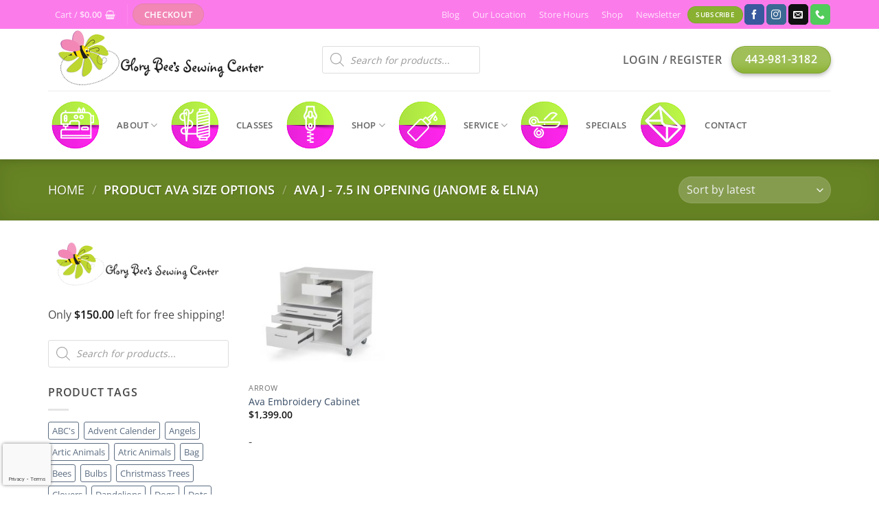

--- FILE ---
content_type: text/html; charset=UTF-8
request_url: https://glorybeessewingcenter.com/ava-size-options_dv73/ava-j-7-5-in-opening-janome-elna/
body_size: 214096
content:
<!DOCTYPE html>
<html lang="en-US" class="loading-site no-js">
<head>
	<meta charset="UTF-8" />
	<link rel="profile" href="http://gmpg.org/xfn/11" />
	<link rel="pingback" href="https://glorybeessewingcenter.com/xmlrpc.php" />

	
<!-- [BEGIN] Metadata added via All-Meta-Tags plugin by Space X-Chimp ( https://www.spacexchimp.com ) -->
<meta name='google-site-verification' content='Uyfu1GS6k2J2fPnO3glN1S9gZlrBc3yUD_Qipf7WMxw' />
<meta name='author' content='Gloria Perkins' />
<meta name='designer' content='VAU' />
<meta name='contact' content='webmaster@glorybeessewingcenter.com' />
<meta name='copyright' content='Copyright 2024 - Glory Bees Sewing Center' />
<meta name='keywords' content='used babylock embroidery machines for sale,
babylock sewing machines,
baby lock elizabeth,
babylock promotions,
baby lock machine,
babylock monogram machine,
baby lock sewing machine feet,
babylock dealers,
baby lock sewing machines prices,
babylock embroidery machine price,
babylock for sale,
babylock embroidery machine prices,
baby lock quilting machines,
singer babylock,
babylock embroidery machine price list,
anna baby lock sewing machine,
baby lock sewing machine prices,
babylock evolution price,
baby dealer,
babylock sewing machines prices,
baby lock evolution,
baby lock journey,
babylock 10 needle embroidery machine,
baby lock enterprise,
babylock monogramming machine,
babylock machines,
baby lock sewing machine needles,
babylock evolve price,
baby lock jewel,
babylock embroidery machines for sale,
babylock serger projects,
brother babylock embroidery cards,
babylock diana serger price,
baby lock quilting machine,
babylock serger parts,
babylock diana for sale,
baby lock espire sewing machine,
buy baby lock sewing machine,
babylock 6 thread embroidery machine,
babylock embroidery cards,
babylock evolve serger,
babylock evolution,
babylock audrey price,
the baby machine,
babylock embroidery machine for sale,
baby lock quilting machines prices,
babylock commercial embroidery machine,
babylock endurance 2 price,
used babylock sergers for sale,
baby door lock,
babylock tiara price,
price of babylock ovation,
babylock,
sewing machine babylock,
babylock elizabeth sewing machine,
babylock sewing machine,
baby lock unity,
babylock journey price,
baby lock sewing machine accessories,
babylock sewing machine prices,
babylock dealer,
baby lock crown jewel,
babylock ellageo plus price,
baby lock retailer,
baby lock machines,
babylock sofia 2 for sale,
babylock ellegante price,
babylock diana serger,
babylock diana price,
baby lock melody for sale,
baby lock parts,
baby lock melody,
babylock overlocker price,
babylock unity price,
stitch regulator for babylock,
babylock serger feet,
babylock enlighten price,
babylock anna sewing machine,
babylock grace sewing machine,
babylock grace price,
babylock serger sewing machine,
baby lock accessories,
sergers babylock,
baby lock sewing machines for sale,
babylock spirit embroidery machine,
babylock sofia price,
babylock sofia sewing machine,
babylock embroidery,
babylock ellure plus price,
baby lock sewing machine price,
baby lock stitch,
evolution baby lock,
babylock ellure plus for sale,
babylock embroidery machine hoops,
babylock ellisimo gold for sale,
babylock professional embroidery machine,
babylock sofia 2,
baby lock jewel for sale,
babylock espire,
babylock endurance price,
brother babylock embroidery machine,
cost of baby lock sewing machines,
babylock imagine serger,
prices of baby lock sewing machines,
6 needle babylock embroidery machine,
babylock blcs,
baby lock spirit,
babylock serger dealers,
babylock melody price,
babylock aria price,
babylock parts,
serger babylock,
babylock enlighten serger,
used babylock sewing machines for sale,
babylock serger machine,
babylock serger evolution,
babylock evolution serger,
imagine babylock serger,
babylock bl9 price,
sofia 2 babylock price,
baby lock sewing machines quilting,
baby lock companion 1550 sewing machine,
baby lock sewing machines price list,
babylock 6 needle embroidery machine price,
babylock serger,
baby lock crescendo sewing machine price,
baby lock needles,
babylock serger needles,
babylock 10 needle,
babylock sofia 2 price,
brother babylock,
sewing machine babylock prices,
babylock serger for sale,
baby lock dealers,
cabinet locks baby,
babylock extension table,
baby lock enlighten,
baby lock sofia 2 for sale,
baby lock service centers,
price of baby lock sewing machines,
babylock diana,
baby lock eclipse,
baby lock jewel longarm quilting machine,
babylock ovation serger price,
imagine baby lock,
babylock anna,
babylock evolve,
babylock longarm quilting machine,
baby lock sofia 2,
babylock elizabeth price,
baby lock sewing machine retailers,
baby lock sewing machines,
baby lock sewing machine manual,
babylock spirit,
babylock 10 needle embroidery machine for sale,
baby lock,
baby lock companion,
baby lock overlockers,
babylock imagine price,
baby lock sewing machines dealers,
babylock ovation price,
babylock air threading serger,
baby lock coverstitch,
baby lock machine prices,
baby lock evolution for sale,
babylock hoops,
babylock imagine serger price,
baby lock sewing machine parts,
juki baby lock,
babylock 6 needle,
babylock melody,
babylock molly price,
baby lock quilting foot,
babylock embroidery machine for sale used,
baby lock manual,
babylock feet,
babylock enterprise,
cupboard lock baby,
embroidery designs for babylock,
janome babylock,
babylock anna price,
baby singer sewing machine,
babylock embroidery machines,
babylock serger accessories,
babylock sashiko,
babylock serger prices 2013,
babylock enterprise for sale,
babylock quilting machines,
babylock grace sewing machine price,
baby lock enterprise for sale,
babylock sashiko sewing machine,
babylock embroidery hoops,
babylock sewing machines for sale,
babylock crown jewel price,
babylock sophia 2,
baby sewing machine,
babylock crown jewel for sale,
where to buy baby lock sewing machines,
babylock longarm,
babylock quilting machine,
babylock 6 needle embroidery machine,
babylock imagine,
baby lock replacement parts,
baby lock overlocker,
babylock sashiko for sale,
baby lock sewing machine price list,
babylock symphony,
baby lock jane sewing machine,
baby lock tempo sewing machine price,
baby lock unity for sale,
baby lock evolve,
sewing machines babylock,
babylock embroidery machines prices,
baby lock repair,
babylock serger sale,
baby lock anna,
baby lock diana,
baby lock crescendo sewing machine,
baby locks,
babylock embroidery machine,
babylock stitch,
baby lock machines for sale,
baby lock imagine,
baby lock sewing machine,
baby door locks,
buy babylock online,
babylock ellageo price,
babylock serger prices,
babylock grace,
babylock price,
babylock aria,
babylock sale,
babylock ellure price,
babylocks,
babylock retailers,
baby lock machines prices,
babylock rachel price,
embroidery machine babylock,
babylock ellisimo for sale,
babylock 10 needle embroidery machine price,
babylock 6 needle embroidery machine for sale,
baby lock dealer,
baby lock eclipse dx,
used babylock serger for sale,
10 needle babylock machine,
babylock esante price,
babylock elizabeth sewing machine price,
baby lock sewing machine repair,
babylock machine,
babylock enterprise price,
babylock sergers,
babylock sergers for sale,
babylock crescendo for sale,
babylock ovation for sale,
babylock serger price,
baby lock quilting machine prices,
babylock unity,
babylock embroidery sewing machine,
babylock symphony price,
babylock tempo price,
babylock tiara sewing machine,
babylock overlocker,
baby lock sewing machine dealers,
babylock embroidery designs,
babylock prices,
babylock serger imagine,
baby lock aria,
babylock spirit embroidery machine price,
babylock spirit price,
babylock ellure embroidery machine,
baby lock sewing machine for sale,
babylock audrey sewing machine price,
babylock elizabeth,
babylock tiara,
baby machines,
hoops for babylock embroidery machines,
babylock sewing,
babylock jane price,
baby lock repair centers,
babylock 10 needle price,
baby lock repair service,
bernina for sale,
bernina sewing needles,
bernina sewing machine service,
best bernina sewing machine,
bernina mid arm quilting machine,
bernina sewing machines price list,
best bernina sewing machine for quilting,
bernina machines prices,
bernina price list,
bernina sewing patterns,
bernina 530 for sale,
cheapest bernina sewing machine,
bernina sewing machine sale,
bernina embroidery sewing machine,
best bernina sewing machine for beginners,
bernina sewing machines prices,
bernina machines,
bernina 350 for sale,
buy bernina sewing machine,
bernina quilting machine,
new bernina sewing machines,
sewing machine bernina,
bernina embroidery machines prices,
bernina long arm,
bernina long arm sewing machine,
bernina sewing machine cost,
bernina stockists,
bernina quilting machine long arm,
basic bernina sewing machine,
bernina prices,
bernina long arm quilting,
bernina sewing machine,
bernina electronic sewing machine,
bernina sewing machine dealers,
bernina quilting sewing machines,
bernina long arm quilting machine,
bernina quilting machines prices,
bernina sewing machines quilting,
bernina sewing embroidery machine,
bernina supplies,
bernina sewing and embroidery machine,
bernina long arm quilting machine for sale,
bernina cost,
bernina embroidery machine price list,
embroidery machine bernina,
bernina embroidery machines for sale,
bernina machine embroidery,
bernina,
where to buy bernina sewing machine,
sewing machine bernina prices,
bernina 570 qe for sale,
brianna sewing machine,
bernina service,
bernina store,
bernina dealers online,
bernie sewing machine,
buy bernina,
price of bernina sewing machines,
bernina embroidery machine,
bernina dealers,
used bernina embroidery machines for sale,
bernina 570 quilters edition price,
bernina machines for sale,
bernina specials,
bernina sale,
bernina sewing machines for sale online,
bernina sewing,
sew bernina,
bernina sewing machines for sale,
bernina portable sewing machine,
best bernina for quilting,
compare bernina sewing machines,
cost of bernina sewing machines,
prices for bernina sewing machines,
bernina 830 price,
bernina long arm quilting machine price,
home sewing machines &amp;amp; embroidery machines,
embroidery and sewing machine,
best sewing and embroidery machine,
sewing machine embroidery,
embroidery sewing machines for sale,
best embroidery sewing machine,
sewing embroidery machine,
embroidery machine sewing,
sewing &amp;amp; embroidery machine,
sewing embroidery machines for sale,
embroidery sewing,
sewing machine and embroidery machine,
embroidery sewing machine price,
sewing machine that embroiders,
computerized embroidery sewing machine,
sewing machine for embroidery,
sewing and embroidery machine,
sewing machine with embroidery,
embroidery machines,
embroidery sewing machine,
sewing embroidery,
sewing machines with embroidery feature,
sewing and embroidery machines for sale,
sewing machine and embroidery,
best sewing embroidery machine,
embroidery with sewing machine,
sewing machine furniture,
sewing machine cabinet parts,
hideaway sewing machine table,
embroidery machine table,
embroidery machine cabinet,
sewing studio furniture,
sewing furniture reviews,
sewing machine table price,
horn cabinets for sewing,
horn sewing machine cabinet,
sewing machine table cabinet,
sew machine table,
horn of america sewing cabinets,
horn cabinet pulls,
buy sewing machine table,
horn furniture,
sewing cabinet furniture,
horne furniture,
cabinets for sewing machines,
horn cabinet hardware,
sewing machine tables cabinets,
horn kensington sewing cabinet,
built in sewing machine cabinet,
viking sewing machine cabinets,
horn cabinet,
horn cub sewing cabinet,
furniture for sewing room,
sewing room furniture,
sewing machine with cabinet,
horn of america,
horn sewing machine cabinets,
sewing machine table parts,
sewing machine tables,
sewing machines with table,
sewing machine tables and cabinets,
sewing machines with cabinets,
sewing center furniture,
sewing machine cabinets and tables,
table sewing machine,
industrial sewing machine table parts,
sewing machines tables,
horn sewing cabinet,
embroidery machine cabinets,
sewing machine table online,
horn knitting machine cabinet,
sewing machine cabinet plans,
pfaff sewing machine table,
janome sewing machine cabinets,
recessed sewing machine table,
sewing machine table,
horn chairs,
sewing machine table designs,
kangaroo sewing machine cabinets,
sewing machine table plans,
sewing machine and table,
corner sewing machine table,
sewing machine table legs,
new home sewing machine table,
compact sewing machine table,
sewing machine in table,
custom sewing machine cabinets,
sewing machine table ideas,
roberts sewing furniture,
double sewing machine table,
sewing machine with table,
industrial sewing machine tables,
sewing machine table top,
horns furniture,
sew machine cabinets,
janome sewing machine cabinet,
horn eclipse sewing cabinet,
machine table,
sewing machine in cabinet,
pfaff sewing machine cabinets,
sewing machine table plans free,
sewing machine table hinges,
sewing furniture,
treadle sewing machine cabinet,
horn chair,
horn sewing cabinet second hand,
sewing craft table furniture,
viking sewing machine tables,
horn cabinets,
sewing room furniture plans,
rolling sewing machine table,
horn sewing chair,
sewing machine cabinet hardware,
sewing cabinets horn,
roberts sewing machine cabinets,
industrial sewing machine table,
table for sewing machine,
sewing machine with table price,
plans for sewing machine table,
white sewing machine table,
sewing room organization furniture,
sewing machine cabinets for pfaff,
pfaff sewing machine cabinet,
horn furniture for sale,
horn sewing cabinets spare parts,
cabinet sewing machine,
ez sewing machine table,
horn sewing furniture,
horn sewing chairs,
sewing machines table,
sewing machine cabinets for janome,
built in sewing machine table,
sewing machine storage cabinets,
sewing furniture for sale,
folded horn cabinet,
sewing machine cabinet,
horn furniture for sewing,
gidget sewing machine table,
dual sewing machine table,
machine tables,
white sewing machine cabinet,
horn sewing cabinets prices,
sewing machine storage cabinet,
sewing machine base table,
foldable sewing machine table,
sewing machine cabinets,
horn sewing cabinets second hand,
horn sewing cabinets,
horn nova sewing cabinet,
tables for sewing machines,
sewing machines in cabinets,
singer sewing furniture,
horn sewing cabinet spare parts,
sewing machines cabinets,
sewing room furniture ideas,
sewing machine furniture cabinets,
horn sewing cabinet parts,
cabinet for sewing machine,
embroidery machine tables,
horn sewing,
sewing furniture plans,
horn gemini sewing cabinet,
horn chair for sale,
foldaway sewing machine table,
horn sewing machine cabinets prices,
table top sewing machine,
modern sewing machine cabinet,
commercial sewing machine table,
compare janome sewing machines,
janome embroidery machine,
sewing and embroidery,
embroidery machine janome,
janome sewing machine motor,
janome sewist 525s sewing machine,
janome compact sewing machine,
janome.com sewing machines,
janome models,
janome sewing machines sale,
embroidery and sewing machines,
janome embroidery machine prices,
janome sewing machines for quilting,
janome memory craft embroidery machine,
janome 11542 sewing machine,
janome 134 sewing machine,
janome dc2013 sewing machine,
janome 15000 msrp,
sewing embroidery,
janome elna,
janome dc3050,
janome quilting sewing machines,
janome sewing machine 2212,
janome 15000 cost,
machine janome,
janome 2014,
janome sewing machine pedal,
janome dmx100 petite sewing machine,
computer embroidery sewing machine,
sewing machines with embroidery,
janome 6600p,
price of janome 15000,
used janome embroidery machines for sale,
janome embroidery sewing machine,
janome petite sewing machine,
janome sewist,
janome sewing machine specials,
sewing machine and embroidery machine,
janome embroidery machines for sale,
janome 525s sewing machine,
janome sewing machine for sale,
janome memory craft 6600 price,
janome for sale,
sewing machine embroidery,
janome sewing machines price list,
janome sewing machine cover,
sewing machine with embroidery capabilities,
janome 15000 sewing machine,
janome memory craft 8000,
janome sewing machine bobbins,
janome service center,
janome special offers,
janome sewing machine j3-24,
janome dealers online,
sewing embroidery machine,
janome sew petite,
sew and embroidery machine,
janome sewing machine,
sewing machines janome,
janome machines for sale,
janome price,
janome 2014 sewing machine,
janome 3050 sewing machine,
sewing machine for embroidery,
embroidery sewing machines,
computer sewing machine embroidery,
janome sale,
janome horizon 15000 price,
industrial embroidery sewing machine,
usha sewing machine janome price,
janome embroidery machines,
sewing embroidery machines,
janome sewing machine dealers,
janome 3160 sewing machine,
janome hello kitty sewing machine,
sewing machine janome,
janome horizon sewing machine,
janome 2070r sewing machine,
sewing machine embroidery designs,
janome price list,
embroidery sewing machine price,
janome 419s,
janome sewing embroidery machine,
janome 2139 n,
janome mylock,
janome mc300e,
elna janome,
janome memory craft 15000 price,
janome jem gold,
used janome embroidery machines,
janome 128 sewing machine,
embroidery sewing machine,
janome memory craft 11000 special edition sewing machine,
janome dc3050 sewing machine,
prices for janome sewing machines,
janome heavy duty sewing machine,
janome prices,
janome sewing machines prices,
janome electronic sewing machine,
janome quilting machines,
janome machines,
janome service,
janome overlockers,
janome sewing machine co. ltd,
janome 3112 sewing machine,
janome sewing machines for sale,
janome embroidery thread,
janome attachments,
janome embroidery sewing machines,
janome jem,
janome horizon memory craft 15000 price,
janome sewing machine company,
janome 6500,
janome sewing machine embroidery,
janome 2139n sewing machine,
janome jem sewing machine,
janome sewing machine dealer,
sew on embroidery,
janome quilting foot,
cost of janome sewing machines,
janome magnolia,
top embroidery sewing machines,
prices of janome sewing machines,
janome specials,
usha janome sewing machine price,
compare janome sewing machine models,
janome sewing machine 525s,
janome serger prices,
bobbins for janome sewing machine,
janome memory craft 11000,
janome sewing embroidery machines,
janome embroidery machines prices,
janome sewing machine repairs,
janome sewing and embroidery machine,
hello kitty janome sewing machine,
janome sewing machine bag,
janome pink sewing machine,
janome overlocker,
sewing machine embroidery patterns,
janome kids sewing machine,
janome memory craft 9700,
embroidery sewing machine prices,
janome sewing machine repair,
janome quilting machine,
janome 4900,
janome embroidery machine for sale,
janome dc4030 sewing machine,
janome sewing machine light bulb,
second hand janome sewing machines,
janome mc,
janome 9700,
janome childrens sewing machine,
janome repair,
brother sewing embroidery,
janome memory craft 6600p,
sew embroidery,
sewing machine janome price,
janome dealers,
best janome for quilting,
janome color pop sewing machine,
sewing machines embroidery,
embroidery and sewing machine,
sewing machines with embroidery feature,
janome sewing and embroidery machines,
janome machine,
sewing machine and embroidery combined,
janome embroidery machine price list,
price of janome sewing machines,
janome memory craft 6500,
janome 3050,
janome sewing machines dealers,
janome memory craft 6600p sewing machine,
janome sewing machine for kids,
sewing machine with embroidery,
janome memory craft 9700 price,
janome dmx300 deluxe sewing machine,
embroidery patterns for sewing machines,
sewing machines for embroidery,
sewing janome,
janome small sewing machine,
janome 2212 sewing machine,
janome embroidery,
sewing and embroidery machine,
discount janome sewing machines,
janome sewing machine for quilting,
sewing machine and embroidery,
janome quilt,
janome coverpro,
used janome sewing machine for sale,
janome sewing machine sale,
janome 6500 sewing machine,
janome sewing machine quilting,
quilting foot for janome sewing machine,
janome lightweight sewing machine,
janome sewing centre,
janome sewing machines for kids,
janome 525s sewing machine price,
janome manual,
janome professional sewing machine,
janome sewing machine attachments,
janome memory craft sewing machine,
janome horizon price,
vintage janome sewing machine,
janome machines prices,
best price janome sewing machine,
janome memory craft,
janome 8000,
janome repairs,
janome mc 15000 price,
sewing &amp;amp; embroidery machine,
janome j3-18 sewing machine,
janome.com machines,
janome memory craft 8000 price,
embroidery sewing,
janome 8000 sewing machine,
janome bobbin,
janome magnolia sewing machine,
janome sewing machine prices,
janome dealer,
janome 6600p sewing machine,
janome magnolia 7318 sewing machine,
janome sewing machines online,
janome sewing machine sales,
janome sewing machine price list,
janome monogramming machine,
janome memory craft 6600p price,
janome sewing machine carrying case,
janome mc9500,
janome,
janome sewing machine case,
janome sewing machine models,
janome 15000 price,
janome j3-24 sewing machine,
refurbished janome sewing machines for sale,
used janome sewing machines for sale,
janome industrial sewing machine,
janome portable sewing machine,
janome sewing machine price,
cheapest janome sewing machine,
second hand janome sewing machine,
best janome sewing machines,
janome retailers,
janome sewing,
janome sewing machines on sale,
janome spares,
brother sewing and embroidery,
sewing and embroidery machines,
janome 6260,
janome sales,
janome quilting sewing machine,
janome 521,
janome 1500,
janome long arm quilting machine,
janome sewing machines,
janome quilting,
best janome sewing machine,
best janome sewing machine for quilting,
embroidery with sewing machine,
embroidery machine repair,
sewing machine repair,
simplicity symmetry vacuum price,
where to buy simplicity vacuum cleaners,
simplicity 7 series vacuum,
simplicity commercial vacuum,
simplicity vacuum filters,
vacuum cleaner simplicity,
simplicity symmetry vacuum,
simplicity sweeper,
vacuum simplicity,
simplicity vacuum cleaners,
simplicity vacuum dealers,
simplicity freedom,
simplicity freedom vacuum,
simplicity upright vacuum,
simplicity vacuum prices,
freedom simplicity vacuum,
simplicity freedom vacuum cleaner,
freedom vacuum,
simplicity cordless vacuum,
symmetry vacuum,
freedom vacuum cleaner,
simplicity freedom vacuum parts,
simplicity vacuum parts,
simplicity vacuum replacement parts,
simplicity vacuum repair,
simplicity vacuum cleaner parts,
simplicity vacuum attachments,
vacuum repair center,
vacuum center,
center vacuum,
vacuum repairs,
kirby vacuum repair near me,
hoover vacuum repairs,
dyson vacuum repair near me,
vacuum repair cost,
vacuum parts and repair,
vacuum repair parts,
vacuum repair service near me,
nearest vacuum repair,
shark vacuum repair,
rainbow vacuum repair near me,
royal vacuum repair,
best vacuum repair,
Vacuum repair center,
miele vacuum repair near me,
vacuum repair,
kenmore canister vacuum repair,
vacuum repair shops near me,
vacuum repair nearby,
shark vacuum repair near me,
vacuum sweeper repair,
beam vacuum repair near me,
vacuum repair stores near me,
kenmore vacuum repair,
vacuum repair store,
kirby vacuum repair shop near me,
eureka vacuum repair,
nearest vacuum repair store,
local vacuum repair,
kenmore vacuum repair near me,
vacuum sales and repair,
vacuum repair place,
hoover vacuum repair near me,
bissell vacuum repair near me,
electrolux vacuum repairs,
closest vacuum repair,
beam vacuum repair,
electrolux vacuum repair near me,
vacuum repairs near me,
authorized shark vacuum repair,
vacuum store,
vacuum cleaner stores nearby,
vacuum shop,
store vacuum' />
<!-- [END] Metadata added via All-Meta-Tags plugin by Space X-Chimp ( https://www.spacexchimp.com ) -->

<script>(function(html){html.className = html.className.replace(/\bno-js\b/,'js')})(document.documentElement);</script>
<title>Ava J &#8211; 7.5 in Opening (Janome &amp; Elna) &#8211; Glory Bees Sewing Center</title>
<meta name='robots' content='max-image-preview:large' />
<meta name="viewport" content="width=device-width, initial-scale=1" /><link rel='dns-prefetch' href='//ajax.googleapis.com' />
<link rel='prefetch' href='https://glorybeessewingcenter.com/wp-content/themes/flatsome/assets/js/flatsome.js?ver=e2eddd6c228105dac048' />
<link rel='prefetch' href='https://glorybeessewingcenter.com/wp-content/themes/flatsome/assets/js/chunk.slider.js?ver=3.20.4' />
<link rel='prefetch' href='https://glorybeessewingcenter.com/wp-content/themes/flatsome/assets/js/chunk.popups.js?ver=3.20.4' />
<link rel='prefetch' href='https://glorybeessewingcenter.com/wp-content/themes/flatsome/assets/js/chunk.tooltips.js?ver=3.20.4' />
<link rel='prefetch' href='https://glorybeessewingcenter.com/wp-content/themes/flatsome/assets/js/woocommerce.js?ver=1c9be63d628ff7c3ff4c' />
<link rel="alternate" type="application/rss+xml" title="Glory Bees Sewing Center &raquo; Feed" href="https://glorybeessewingcenter.com/feed/" />
<link rel="alternate" type="application/rss+xml" title="Glory Bees Sewing Center &raquo; Ava J - 7.5 in Opening (Janome &amp; Elna) Ava Size Options Feed" href="https://glorybeessewingcenter.com/ava-size-options_dv73/ava-j-7-5-in-opening-janome-elna/feed/" />
<style id='wp-img-auto-sizes-contain-inline-css' type='text/css'>
img:is([sizes=auto i],[sizes^="auto," i]){contain-intrinsic-size:3000px 1500px}
/*# sourceURL=wp-img-auto-sizes-contain-inline-css */
</style>
<link rel='stylesheet' id='wc-elavon-converge-credit-card-checkout-block-css' href='https://glorybeessewingcenter.com/wp-content/plugins/woocommerce-gateway-elavon/assets/css/blocks/wc-elavon-vm-checkout-block.css?ver=2.14.7' type='text/css' media='all' />
<link rel='stylesheet' id='wc-elavon-converge-echeck-checkout-block-css' href='https://glorybeessewingcenter.com/wp-content/plugins/woocommerce-gateway-elavon/assets/css/blocks/wc-elavon-vm-checkout-block.css?ver=2.14.7' type='text/css' media='all' />
<style id='wp-block-library-inline-css' type='text/css'>
:root{--wp-block-synced-color:#7a00df;--wp-block-synced-color--rgb:122,0,223;--wp-bound-block-color:var(--wp-block-synced-color);--wp-editor-canvas-background:#ddd;--wp-admin-theme-color:#007cba;--wp-admin-theme-color--rgb:0,124,186;--wp-admin-theme-color-darker-10:#006ba1;--wp-admin-theme-color-darker-10--rgb:0,107,160.5;--wp-admin-theme-color-darker-20:#005a87;--wp-admin-theme-color-darker-20--rgb:0,90,135;--wp-admin-border-width-focus:2px}@media (min-resolution:192dpi){:root{--wp-admin-border-width-focus:1.5px}}.wp-element-button{cursor:pointer}:root .has-very-light-gray-background-color{background-color:#eee}:root .has-very-dark-gray-background-color{background-color:#313131}:root .has-very-light-gray-color{color:#eee}:root .has-very-dark-gray-color{color:#313131}:root .has-vivid-green-cyan-to-vivid-cyan-blue-gradient-background{background:linear-gradient(135deg,#00d084,#0693e3)}:root .has-purple-crush-gradient-background{background:linear-gradient(135deg,#34e2e4,#4721fb 50%,#ab1dfe)}:root .has-hazy-dawn-gradient-background{background:linear-gradient(135deg,#faaca8,#dad0ec)}:root .has-subdued-olive-gradient-background{background:linear-gradient(135deg,#fafae1,#67a671)}:root .has-atomic-cream-gradient-background{background:linear-gradient(135deg,#fdd79a,#004a59)}:root .has-nightshade-gradient-background{background:linear-gradient(135deg,#330968,#31cdcf)}:root .has-midnight-gradient-background{background:linear-gradient(135deg,#020381,#2874fc)}:root{--wp--preset--font-size--normal:16px;--wp--preset--font-size--huge:42px}.has-regular-font-size{font-size:1em}.has-larger-font-size{font-size:2.625em}.has-normal-font-size{font-size:var(--wp--preset--font-size--normal)}.has-huge-font-size{font-size:var(--wp--preset--font-size--huge)}.has-text-align-center{text-align:center}.has-text-align-left{text-align:left}.has-text-align-right{text-align:right}.has-fit-text{white-space:nowrap!important}#end-resizable-editor-section{display:none}.aligncenter{clear:both}.items-justified-left{justify-content:flex-start}.items-justified-center{justify-content:center}.items-justified-right{justify-content:flex-end}.items-justified-space-between{justify-content:space-between}.screen-reader-text{border:0;clip-path:inset(50%);height:1px;margin:-1px;overflow:hidden;padding:0;position:absolute;width:1px;word-wrap:normal!important}.screen-reader-text:focus{background-color:#ddd;clip-path:none;color:#444;display:block;font-size:1em;height:auto;left:5px;line-height:normal;padding:15px 23px 14px;text-decoration:none;top:5px;width:auto;z-index:100000}html :where(.has-border-color){border-style:solid}html :where([style*=border-top-color]){border-top-style:solid}html :where([style*=border-right-color]){border-right-style:solid}html :where([style*=border-bottom-color]){border-bottom-style:solid}html :where([style*=border-left-color]){border-left-style:solid}html :where([style*=border-width]){border-style:solid}html :where([style*=border-top-width]){border-top-style:solid}html :where([style*=border-right-width]){border-right-style:solid}html :where([style*=border-bottom-width]){border-bottom-style:solid}html :where([style*=border-left-width]){border-left-style:solid}html :where(img[class*=wp-image-]){height:auto;max-width:100%}:where(figure){margin:0 0 1em}html :where(.is-position-sticky){--wp-admin--admin-bar--position-offset:var(--wp-admin--admin-bar--height,0px)}@media screen and (max-width:600px){html :where(.is-position-sticky){--wp-admin--admin-bar--position-offset:0px}}

/*# sourceURL=wp-block-library-inline-css */
</style><link rel='stylesheet' id='wc-blocks-style-css' href='https://glorybeessewingcenter.com/wp-content/plugins/woocommerce/assets/client/blocks/wc-blocks.css?ver=wc-10.4.3' type='text/css' media='all' />
<style id='global-styles-inline-css' type='text/css'>
:root{--wp--preset--aspect-ratio--square: 1;--wp--preset--aspect-ratio--4-3: 4/3;--wp--preset--aspect-ratio--3-4: 3/4;--wp--preset--aspect-ratio--3-2: 3/2;--wp--preset--aspect-ratio--2-3: 2/3;--wp--preset--aspect-ratio--16-9: 16/9;--wp--preset--aspect-ratio--9-16: 9/16;--wp--preset--color--black: #000000;--wp--preset--color--cyan-bluish-gray: #abb8c3;--wp--preset--color--white: #ffffff;--wp--preset--color--pale-pink: #f78da7;--wp--preset--color--vivid-red: #cf2e2e;--wp--preset--color--luminous-vivid-orange: #ff6900;--wp--preset--color--luminous-vivid-amber: #fcb900;--wp--preset--color--light-green-cyan: #7bdcb5;--wp--preset--color--vivid-green-cyan: #00d084;--wp--preset--color--pale-cyan-blue: #8ed1fc;--wp--preset--color--vivid-cyan-blue: #0693e3;--wp--preset--color--vivid-purple: #9b51e0;--wp--preset--color--primary: #89b030;--wp--preset--color--secondary: #f287b6;--wp--preset--color--success: #627D47;--wp--preset--color--alert: #b20000;--wp--preset--gradient--vivid-cyan-blue-to-vivid-purple: linear-gradient(135deg,rgb(6,147,227) 0%,rgb(155,81,224) 100%);--wp--preset--gradient--light-green-cyan-to-vivid-green-cyan: linear-gradient(135deg,rgb(122,220,180) 0%,rgb(0,208,130) 100%);--wp--preset--gradient--luminous-vivid-amber-to-luminous-vivid-orange: linear-gradient(135deg,rgb(252,185,0) 0%,rgb(255,105,0) 100%);--wp--preset--gradient--luminous-vivid-orange-to-vivid-red: linear-gradient(135deg,rgb(255,105,0) 0%,rgb(207,46,46) 100%);--wp--preset--gradient--very-light-gray-to-cyan-bluish-gray: linear-gradient(135deg,rgb(238,238,238) 0%,rgb(169,184,195) 100%);--wp--preset--gradient--cool-to-warm-spectrum: linear-gradient(135deg,rgb(74,234,220) 0%,rgb(151,120,209) 20%,rgb(207,42,186) 40%,rgb(238,44,130) 60%,rgb(251,105,98) 80%,rgb(254,248,76) 100%);--wp--preset--gradient--blush-light-purple: linear-gradient(135deg,rgb(255,206,236) 0%,rgb(152,150,240) 100%);--wp--preset--gradient--blush-bordeaux: linear-gradient(135deg,rgb(254,205,165) 0%,rgb(254,45,45) 50%,rgb(107,0,62) 100%);--wp--preset--gradient--luminous-dusk: linear-gradient(135deg,rgb(255,203,112) 0%,rgb(199,81,192) 50%,rgb(65,88,208) 100%);--wp--preset--gradient--pale-ocean: linear-gradient(135deg,rgb(255,245,203) 0%,rgb(182,227,212) 50%,rgb(51,167,181) 100%);--wp--preset--gradient--electric-grass: linear-gradient(135deg,rgb(202,248,128) 0%,rgb(113,206,126) 100%);--wp--preset--gradient--midnight: linear-gradient(135deg,rgb(2,3,129) 0%,rgb(40,116,252) 100%);--wp--preset--font-size--small: 13px;--wp--preset--font-size--medium: 20px;--wp--preset--font-size--large: 36px;--wp--preset--font-size--x-large: 42px;--wp--preset--spacing--20: 0.44rem;--wp--preset--spacing--30: 0.67rem;--wp--preset--spacing--40: 1rem;--wp--preset--spacing--50: 1.5rem;--wp--preset--spacing--60: 2.25rem;--wp--preset--spacing--70: 3.38rem;--wp--preset--spacing--80: 5.06rem;--wp--preset--shadow--natural: 6px 6px 9px rgba(0, 0, 0, 0.2);--wp--preset--shadow--deep: 12px 12px 50px rgba(0, 0, 0, 0.4);--wp--preset--shadow--sharp: 6px 6px 0px rgba(0, 0, 0, 0.2);--wp--preset--shadow--outlined: 6px 6px 0px -3px rgb(255, 255, 255), 6px 6px rgb(0, 0, 0);--wp--preset--shadow--crisp: 6px 6px 0px rgb(0, 0, 0);}:where(body) { margin: 0; }.wp-site-blocks > .alignleft { float: left; margin-right: 2em; }.wp-site-blocks > .alignright { float: right; margin-left: 2em; }.wp-site-blocks > .aligncenter { justify-content: center; margin-left: auto; margin-right: auto; }:where(.is-layout-flex){gap: 0.5em;}:where(.is-layout-grid){gap: 0.5em;}.is-layout-flow > .alignleft{float: left;margin-inline-start: 0;margin-inline-end: 2em;}.is-layout-flow > .alignright{float: right;margin-inline-start: 2em;margin-inline-end: 0;}.is-layout-flow > .aligncenter{margin-left: auto !important;margin-right: auto !important;}.is-layout-constrained > .alignleft{float: left;margin-inline-start: 0;margin-inline-end: 2em;}.is-layout-constrained > .alignright{float: right;margin-inline-start: 2em;margin-inline-end: 0;}.is-layout-constrained > .aligncenter{margin-left: auto !important;margin-right: auto !important;}.is-layout-constrained > :where(:not(.alignleft):not(.alignright):not(.alignfull)){margin-left: auto !important;margin-right: auto !important;}body .is-layout-flex{display: flex;}.is-layout-flex{flex-wrap: wrap;align-items: center;}.is-layout-flex > :is(*, div){margin: 0;}body .is-layout-grid{display: grid;}.is-layout-grid > :is(*, div){margin: 0;}body{padding-top: 0px;padding-right: 0px;padding-bottom: 0px;padding-left: 0px;}a:where(:not(.wp-element-button)){text-decoration: none;}:root :where(.wp-element-button, .wp-block-button__link){background-color: #32373c;border-width: 0;color: #fff;font-family: inherit;font-size: inherit;font-style: inherit;font-weight: inherit;letter-spacing: inherit;line-height: inherit;padding-top: calc(0.667em + 2px);padding-right: calc(1.333em + 2px);padding-bottom: calc(0.667em + 2px);padding-left: calc(1.333em + 2px);text-decoration: none;text-transform: inherit;}.has-black-color{color: var(--wp--preset--color--black) !important;}.has-cyan-bluish-gray-color{color: var(--wp--preset--color--cyan-bluish-gray) !important;}.has-white-color{color: var(--wp--preset--color--white) !important;}.has-pale-pink-color{color: var(--wp--preset--color--pale-pink) !important;}.has-vivid-red-color{color: var(--wp--preset--color--vivid-red) !important;}.has-luminous-vivid-orange-color{color: var(--wp--preset--color--luminous-vivid-orange) !important;}.has-luminous-vivid-amber-color{color: var(--wp--preset--color--luminous-vivid-amber) !important;}.has-light-green-cyan-color{color: var(--wp--preset--color--light-green-cyan) !important;}.has-vivid-green-cyan-color{color: var(--wp--preset--color--vivid-green-cyan) !important;}.has-pale-cyan-blue-color{color: var(--wp--preset--color--pale-cyan-blue) !important;}.has-vivid-cyan-blue-color{color: var(--wp--preset--color--vivid-cyan-blue) !important;}.has-vivid-purple-color{color: var(--wp--preset--color--vivid-purple) !important;}.has-primary-color{color: var(--wp--preset--color--primary) !important;}.has-secondary-color{color: var(--wp--preset--color--secondary) !important;}.has-success-color{color: var(--wp--preset--color--success) !important;}.has-alert-color{color: var(--wp--preset--color--alert) !important;}.has-black-background-color{background-color: var(--wp--preset--color--black) !important;}.has-cyan-bluish-gray-background-color{background-color: var(--wp--preset--color--cyan-bluish-gray) !important;}.has-white-background-color{background-color: var(--wp--preset--color--white) !important;}.has-pale-pink-background-color{background-color: var(--wp--preset--color--pale-pink) !important;}.has-vivid-red-background-color{background-color: var(--wp--preset--color--vivid-red) !important;}.has-luminous-vivid-orange-background-color{background-color: var(--wp--preset--color--luminous-vivid-orange) !important;}.has-luminous-vivid-amber-background-color{background-color: var(--wp--preset--color--luminous-vivid-amber) !important;}.has-light-green-cyan-background-color{background-color: var(--wp--preset--color--light-green-cyan) !important;}.has-vivid-green-cyan-background-color{background-color: var(--wp--preset--color--vivid-green-cyan) !important;}.has-pale-cyan-blue-background-color{background-color: var(--wp--preset--color--pale-cyan-blue) !important;}.has-vivid-cyan-blue-background-color{background-color: var(--wp--preset--color--vivid-cyan-blue) !important;}.has-vivid-purple-background-color{background-color: var(--wp--preset--color--vivid-purple) !important;}.has-primary-background-color{background-color: var(--wp--preset--color--primary) !important;}.has-secondary-background-color{background-color: var(--wp--preset--color--secondary) !important;}.has-success-background-color{background-color: var(--wp--preset--color--success) !important;}.has-alert-background-color{background-color: var(--wp--preset--color--alert) !important;}.has-black-border-color{border-color: var(--wp--preset--color--black) !important;}.has-cyan-bluish-gray-border-color{border-color: var(--wp--preset--color--cyan-bluish-gray) !important;}.has-white-border-color{border-color: var(--wp--preset--color--white) !important;}.has-pale-pink-border-color{border-color: var(--wp--preset--color--pale-pink) !important;}.has-vivid-red-border-color{border-color: var(--wp--preset--color--vivid-red) !important;}.has-luminous-vivid-orange-border-color{border-color: var(--wp--preset--color--luminous-vivid-orange) !important;}.has-luminous-vivid-amber-border-color{border-color: var(--wp--preset--color--luminous-vivid-amber) !important;}.has-light-green-cyan-border-color{border-color: var(--wp--preset--color--light-green-cyan) !important;}.has-vivid-green-cyan-border-color{border-color: var(--wp--preset--color--vivid-green-cyan) !important;}.has-pale-cyan-blue-border-color{border-color: var(--wp--preset--color--pale-cyan-blue) !important;}.has-vivid-cyan-blue-border-color{border-color: var(--wp--preset--color--vivid-cyan-blue) !important;}.has-vivid-purple-border-color{border-color: var(--wp--preset--color--vivid-purple) !important;}.has-primary-border-color{border-color: var(--wp--preset--color--primary) !important;}.has-secondary-border-color{border-color: var(--wp--preset--color--secondary) !important;}.has-success-border-color{border-color: var(--wp--preset--color--success) !important;}.has-alert-border-color{border-color: var(--wp--preset--color--alert) !important;}.has-vivid-cyan-blue-to-vivid-purple-gradient-background{background: var(--wp--preset--gradient--vivid-cyan-blue-to-vivid-purple) !important;}.has-light-green-cyan-to-vivid-green-cyan-gradient-background{background: var(--wp--preset--gradient--light-green-cyan-to-vivid-green-cyan) !important;}.has-luminous-vivid-amber-to-luminous-vivid-orange-gradient-background{background: var(--wp--preset--gradient--luminous-vivid-amber-to-luminous-vivid-orange) !important;}.has-luminous-vivid-orange-to-vivid-red-gradient-background{background: var(--wp--preset--gradient--luminous-vivid-orange-to-vivid-red) !important;}.has-very-light-gray-to-cyan-bluish-gray-gradient-background{background: var(--wp--preset--gradient--very-light-gray-to-cyan-bluish-gray) !important;}.has-cool-to-warm-spectrum-gradient-background{background: var(--wp--preset--gradient--cool-to-warm-spectrum) !important;}.has-blush-light-purple-gradient-background{background: var(--wp--preset--gradient--blush-light-purple) !important;}.has-blush-bordeaux-gradient-background{background: var(--wp--preset--gradient--blush-bordeaux) !important;}.has-luminous-dusk-gradient-background{background: var(--wp--preset--gradient--luminous-dusk) !important;}.has-pale-ocean-gradient-background{background: var(--wp--preset--gradient--pale-ocean) !important;}.has-electric-grass-gradient-background{background: var(--wp--preset--gradient--electric-grass) !important;}.has-midnight-gradient-background{background: var(--wp--preset--gradient--midnight) !important;}.has-small-font-size{font-size: var(--wp--preset--font-size--small) !important;}.has-medium-font-size{font-size: var(--wp--preset--font-size--medium) !important;}.has-large-font-size{font-size: var(--wp--preset--font-size--large) !important;}.has-x-large-font-size{font-size: var(--wp--preset--font-size--x-large) !important;}
/*# sourceURL=global-styles-inline-css */
</style>

<link rel='stylesheet' id='wp-components-css' href='https://glorybeessewingcenter.com/wp-includes/css/dist/components/style.min.css?ver=6.9' type='text/css' media='all' />
<link rel='stylesheet' id='wp-preferences-css' href='https://glorybeessewingcenter.com/wp-includes/css/dist/preferences/style.min.css?ver=6.9' type='text/css' media='all' />
<link rel='stylesheet' id='wp-block-editor-css' href='https://glorybeessewingcenter.com/wp-includes/css/dist/block-editor/style.min.css?ver=6.9' type='text/css' media='all' />
<link rel='stylesheet' id='popup-maker-block-library-style-css' href='https://glorybeessewingcenter.com/wp-content/plugins/popup-maker/dist/packages/block-library-style.css?ver=dbea705cfafe089d65f1' type='text/css' media='all' />
<link rel='stylesheet' id='contact-form-7-css' href='https://glorybeessewingcenter.com/wp-content/plugins/contact-form-7/includes/css/styles.css?ver=6.1.4' type='text/css' media='all' />
<link rel='stylesheet' id='menu-image-css' href='https://glorybeessewingcenter.com/wp-content/plugins/menu-image/includes/css/menu-image.css?ver=3.13' type='text/css' media='all' />
<link rel='stylesheet' id='dashicons-css' href='https://glorybeessewingcenter.com/wp-includes/css/dashicons.min.css?ver=6.9' type='text/css' media='all' />
<link rel='stylesheet' id='toggle-switch-css' href='https://glorybeessewingcenter.com/wp-content/plugins/woocommerce-deposits/assets/css/toggle-switch.css?ver=3.0' type='text/css' media='screen' />
<link rel='stylesheet' id='wc-deposits-frontend-styles-css' href='https://glorybeessewingcenter.com/wp-content/plugins/woocommerce-deposits/assets/css/style.css?ver=6.9' type='text/css' media='all' />
<style id='woocommerce-inline-inline-css' type='text/css'>
.woocommerce form .form-row .required { visibility: visible; }
/*# sourceURL=woocommerce-inline-inline-css */
</style>
<link rel='stylesheet' id='owl.carousel.style-css' href='https://glorybeessewingcenter.com/wp-content/plugins/wp-posts-carousel/owl.carousel/assets/owl.carousel.css?ver=6.9' type='text/css' media='all' />
<link rel='stylesheet' id='alg-wc-alfs-progress-css' href='https://glorybeessewingcenter.com/wp-content/plugins/amount-left-free-shipping-woocommerce/includes/css/alg-wc-alfs-progress.min.css?ver=2.5.1' type='text/css' media='all' />
<link rel='stylesheet' id='jquery-style-css' href='//ajax.googleapis.com/ajax/libs/jqueryui/1.8.2/themes/smoothness/jquery-ui.css?ver=6.9' type='text/css' media='all' />
<link rel='stylesheet' id='wooposgc_giftcards_css-css' href='https://glorybeessewingcenter.com/wp-content/plugins/woopos-gift-cards-for-woocommerce/assets/css/styles.css?ver=6.9' type='text/css' media='all' />
<link rel='stylesheet' id='dgwt-wcas-style-css' href='https://glorybeessewingcenter.com/wp-content/plugins/ajax-search-for-woocommerce-premium/assets/css/style.min.css?ver=1.32.2' type='text/css' media='all' />
<link rel='stylesheet' id='newsletter-css' href='https://glorybeessewingcenter.com/wp-content/plugins/newsletter/style.css?ver=9.1.2' type='text/css' media='all' />
<style id='newsletter-inline-css' type='text/css'>
@media screen and (max-width:600px) {
  .gb-wrapper { width:100% !important; max-width:100% !important; }
  .gb-padding { padding-left:15px !important; padding-right:15px !important; }
  .gb-poem { font-size:14px !important; line-height:1.5 !important; }
  .gb-reminder { font-size:13px !important; }
  .gb-cta { padding:10px 16px !important; font-size:13px !important; }
}

/*# sourceURL=newsletter-inline-css */
</style>
<link rel='stylesheet' id='popup-maker-site-css' href='https://glorybeessewingcenter.com/wp-content/plugins/popup-maker/dist/assets/site.css?ver=1.21.5' type='text/css' media='all' />
<style id='popup-maker-site-inline-css' type='text/css'>
/* Popup Google Fonts */
@import url('//fonts.googleapis.com/css?family=Montserrat|Acme');

/* Popup Theme 12011: Content Only - For use with page builders or block editor */
.pum-theme-12011, .pum-theme-content-only { background-color: rgba( 0, 0, 0, 0.70 ) } 
.pum-theme-12011 .pum-container, .pum-theme-content-only .pum-container { padding: 0px; border-radius: 0px; border: 1px none #000000; box-shadow: 0px 0px 0px 0px rgba( 2, 2, 2, 0.00 ) } 
.pum-theme-12011 .pum-title, .pum-theme-content-only .pum-title { color: #000000; text-align: left; text-shadow: 0px 0px 0px rgba( 2, 2, 2, 0.23 ); font-family: inherit; font-weight: 400; font-size: 32px; line-height: 36px } 
.pum-theme-12011 .pum-content, .pum-theme-content-only .pum-content { color: #8c8c8c; font-family: inherit; font-weight: 400 } 
.pum-theme-12011 .pum-content + .pum-close, .pum-theme-content-only .pum-content + .pum-close { position: absolute; height: 18px; width: 18px; left: auto; right: 7px; bottom: auto; top: 7px; padding: 0px; color: #000000; font-family: inherit; font-weight: 700; font-size: 20px; line-height: 20px; border: 1px none #ffffff; border-radius: 15px; box-shadow: 0px 0px 0px 0px rgba( 2, 2, 2, 0.00 ); text-shadow: 0px 0px 0px rgba( 0, 0, 0, 0.00 ); background-color: rgba( 255, 255, 255, 0.00 ) } 

/* Popup Theme 5287: Floating Bar - Soft Blue */
.pum-theme-5287, .pum-theme-floating-bar { background-color: rgba( 255, 255, 255, 0.00 ) } 
.pum-theme-5287 .pum-container, .pum-theme-floating-bar .pum-container { padding: 8px; border-radius: 0px; border: 1px none #000000; box-shadow: 1px 1px 3px 0px rgba( 2, 2, 2, 0.23 ); background-color: rgba( 238, 246, 252, 1.00 ) } 
.pum-theme-5287 .pum-title, .pum-theme-floating-bar .pum-title { color: #505050; text-align: left; text-shadow: 0px 0px 0px rgba( 2, 2, 2, 0.23 ); font-family: inherit; font-weight: 400; font-size: 32px; line-height: 36px } 
.pum-theme-5287 .pum-content, .pum-theme-floating-bar .pum-content { color: #505050; font-family: inherit; font-weight: 400 } 
.pum-theme-5287 .pum-content + .pum-close, .pum-theme-floating-bar .pum-content + .pum-close { position: absolute; height: 18px; width: 18px; left: auto; right: 5px; bottom: auto; top: 50%; padding: 0px; color: #505050; font-family: Sans-Serif; font-weight: 700; font-size: 15px; line-height: 18px; border: 1px solid #505050; border-radius: 15px; box-shadow: 0px 0px 0px 0px rgba( 2, 2, 2, 0.00 ); text-shadow: 0px 0px 0px rgba( 0, 0, 0, 0.00 ); background-color: rgba( 255, 255, 255, 0.00 ); transform: translate(0, -50%) } 

/* Popup Theme 615: Default Theme */
.pum-theme-615, .pum-theme-default-theme { background-color: rgba( 255, 255, 255, 1.00 ) } 
.pum-theme-615 .pum-container, .pum-theme-default-theme .pum-container { padding: 18px; border-radius: 0px; border: 1px none #000000; box-shadow: 1px 1px 3px 0px rgba( 2, 2, 2, 0.23 ); background-color: rgba( 249, 249, 249, 1.00 ) } 
.pum-theme-615 .pum-title, .pum-theme-default-theme .pum-title { color: #000000; text-align: left; text-shadow: 0px 0px 0px rgba( 2, 2, 2, 0.23 ); font-family: inherit; font-weight: inherit; font-size: 32px; font-style: normal; line-height: 36px } 
.pum-theme-615 .pum-content, .pum-theme-default-theme .pum-content { color: #8c8c8c; font-family: inherit; font-weight: inherit; font-style: normal } 
.pum-theme-615 .pum-content + .pum-close, .pum-theme-default-theme .pum-content + .pum-close { position: absolute; height: auto; width: auto; left: auto; right: 0px; bottom: auto; top: 0px; padding: 8px; color: #ffffff; font-family: inherit; font-weight: inherit; font-size: 12px; font-style: normal; line-height: 14px; border: 1px none #ffffff; border-radius: 0px; box-shadow: 0px 0px 0px 0px rgba( 2, 2, 2, 0.23 ); text-shadow: 0px 0px 0px rgba( 0, 0, 0, 0.23 ); background-color: rgba( 0, 183, 205, 1.00 ) } 

/* Popup Theme 616: Light Box */
.pum-theme-616, .pum-theme-lightbox { background-color: rgba( 0, 0, 0, 0.60 ) } 
.pum-theme-616 .pum-container, .pum-theme-lightbox .pum-container { padding: 18px; border-radius: 3px; border: 8px solid #000000; box-shadow: 0px 0px 30px 0px rgba( 2, 2, 2, 1.00 ); background-color: rgba( 255, 255, 255, 1.00 ) } 
.pum-theme-616 .pum-title, .pum-theme-lightbox .pum-title { color: #000000; text-align: left; text-shadow: 0px 0px 0px rgba( 2, 2, 2, 0.23 ); font-family: inherit; font-size: 32px; line-height: 36px } 
.pum-theme-616 .pum-content, .pum-theme-lightbox .pum-content { color: #000000; font-family: inherit } 
.pum-theme-616 .pum-content + .pum-close, .pum-theme-lightbox .pum-content + .pum-close { position: absolute; height: 30px; width: 30px; left: auto; right: -24px; bottom: auto; top: -24px; padding: 0px; color: #ffffff; font-family: inherit; font-size: 24px; line-height: 26px; border: 2px solid #ffffff; border-radius: 30px; box-shadow: 0px 0px 15px 1px rgba( 2, 2, 2, 0.75 ); text-shadow: 0px 0px 0px rgba( 0, 0, 0, 0.23 ); background-color: rgba( 0, 0, 0, 1.00 ) } 

/* Popup Theme 617: Enterprise Blue */
.pum-theme-617, .pum-theme-enterprise-blue { background-color: rgba( 0, 0, 0, 0.70 ) } 
.pum-theme-617 .pum-container, .pum-theme-enterprise-blue .pum-container { padding: 28px; border-radius: 5px; border: 1px none #000000; box-shadow: 0px 10px 25px 4px rgba( 2, 2, 2, 0.50 ); background-color: rgba( 255, 255, 255, 1.00 ) } 
.pum-theme-617 .pum-title, .pum-theme-enterprise-blue .pum-title { color: #315b7c; text-align: left; text-shadow: 0px 0px 0px rgba( 2, 2, 2, 0.23 ); font-family: inherit; font-size: 34px; line-height: 36px } 
.pum-theme-617 .pum-content, .pum-theme-enterprise-blue .pum-content { color: #2d2d2d; font-family: inherit } 
.pum-theme-617 .pum-content + .pum-close, .pum-theme-enterprise-blue .pum-content + .pum-close { position: absolute; height: 28px; width: 28px; left: auto; right: 8px; bottom: auto; top: 8px; padding: 4px; color: #ffffff; font-family: inherit; font-size: 20px; line-height: 20px; border: 1px none #ffffff; border-radius: 42px; box-shadow: 0px 0px 0px 0px rgba( 2, 2, 2, 0.23 ); text-shadow: 0px 0px 0px rgba( 0, 0, 0, 0.23 ); background-color: rgba( 49, 91, 124, 1.00 ) } 

/* Popup Theme 618: Hello Box */
.pum-theme-618, .pum-theme-hello-box { background-color: rgba( 0, 0, 0, 0.75 ) } 
.pum-theme-618 .pum-container, .pum-theme-hello-box .pum-container { padding: 30px; border-radius: 80px; border: 14px solid #81d742; box-shadow: 0px 0px 0px 0px rgba( 2, 2, 2, 0.00 ); background-color: rgba( 255, 255, 255, 1.00 ) } 
.pum-theme-618 .pum-title, .pum-theme-hello-box .pum-title { color: #2d2d2d; text-align: left; text-shadow: 0px 0px 0px rgba( 2, 2, 2, 0.23 ); font-family: Montserrat; font-size: 32px; line-height: 36px } 
.pum-theme-618 .pum-content, .pum-theme-hello-box .pum-content { color: #2d2d2d; font-family: inherit } 
.pum-theme-618 .pum-content + .pum-close, .pum-theme-hello-box .pum-content + .pum-close { position: absolute; height: auto; width: auto; left: auto; right: -30px; bottom: auto; top: -30px; padding: 0px; color: #2d2d2d; font-family: inherit; font-size: 32px; line-height: 28px; border: 1px none #ffffff; border-radius: 28px; box-shadow: 0px 0px 0px 0px rgba( 2, 2, 2, 0.23 ); text-shadow: 0px 0px 0px rgba( 0, 0, 0, 0.23 ); background-color: rgba( 255, 255, 255, 1.00 ) } 

/* Popup Theme 619: Cutting Edge */
.pum-theme-619, .pum-theme-cutting-edge { background-color: rgba( 0, 0, 0, 0.50 ) } 
.pum-theme-619 .pum-container, .pum-theme-cutting-edge .pum-container { padding: 18px; border-radius: 0px; border: 1px none #000000; box-shadow: 0px 10px 25px 0px rgba( 2, 2, 2, 0.50 ); background-color: rgba( 30, 115, 190, 1.00 ) } 
.pum-theme-619 .pum-title, .pum-theme-cutting-edge .pum-title { color: #ffffff; text-align: left; text-shadow: 0px 0px 0px rgba( 2, 2, 2, 0.23 ); font-family: Sans-Serif; font-size: 26px; line-height: 28px } 
.pum-theme-619 .pum-content, .pum-theme-cutting-edge .pum-content { color: #ffffff; font-family: inherit } 
.pum-theme-619 .pum-content + .pum-close, .pum-theme-cutting-edge .pum-content + .pum-close { position: absolute; height: 24px; width: 24px; left: auto; right: 0px; bottom: auto; top: 0px; padding: 0px; color: #1e73be; font-family: inherit; font-size: 32px; line-height: 24px; border: 1px none #ffffff; border-radius: 0px; box-shadow: -1px 1px 1px 0px rgba( 2, 2, 2, 0.10 ); text-shadow: -1px 1px 1px rgba( 0, 0, 0, 0.10 ); background-color: rgba( 238, 238, 34, 1.00 ) } 

/* Popup Theme 620: Framed Border */
.pum-theme-620, .pum-theme-framed-border { background-color: rgba( 255, 255, 255, 0.50 ) } 
.pum-theme-620 .pum-container, .pum-theme-framed-border .pum-container { padding: 18px; border-radius: 0px; border: 20px outset #dd3333; box-shadow: 1px 1px 3px 0px rgba( 2, 2, 2, 0.97 ) inset; background-color: rgba( 255, 251, 239, 1.00 ) } 
.pum-theme-620 .pum-title, .pum-theme-framed-border .pum-title { color: #000000; text-align: left; text-shadow: 0px 0px 0px rgba( 2, 2, 2, 0.23 ); font-family: inherit; font-size: 32px; line-height: 36px } 
.pum-theme-620 .pum-content, .pum-theme-framed-border .pum-content { color: #2d2d2d; font-family: inherit } 
.pum-theme-620 .pum-content + .pum-close, .pum-theme-framed-border .pum-content + .pum-close { position: absolute; height: 20px; width: 20px; left: auto; right: -20px; bottom: auto; top: -20px; padding: 0px; color: #ffffff; font-family: Acme; font-size: 20px; line-height: 20px; border: 1px none #ffffff; border-radius: 0px; box-shadow: 0px 0px 0px 0px rgba( 2, 2, 2, 0.23 ); text-shadow: 0px 0px 0px rgba( 0, 0, 0, 0.23 ); background-color: rgba( 0, 0, 0, 0.55 ) } 

#pum-2843 {z-index: 1999999999}
#pum-44457 {z-index: 1999999999}
#pum-35708 {z-index: 1999999999}
#pum-36552 {z-index: 1999999999}
#pum-35366 {z-index: 1999999999}
#pum-5557 {z-index: 1999999999}
#pum-20337 {z-index: 1999999999}
#pum-22825 {z-index: 1999999999}
#pum-22827 {z-index: 1999999999}
#pum-29767 {z-index: 1999999999}
#pum-2739 {z-index: 1999999999}
#pum-27904 {z-index: 1999999999}
#pum-23910 {z-index: 1999999999}
#pum-23908 {z-index: 1999999999}
#pum-17027 {z-index: 1999999999}
#pum-16771 {z-index: 1999999999}
#pum-16309 {z-index: 1999999999}
#pum-621 {z-index: 1999999999}
#pum-3463 {z-index: 1999999999}
#pum-2722 {z-index: 1999999999}

/*# sourceURL=popup-maker-site-inline-css */
</style>
<link rel='stylesheet' id='flatsome-main-css' href='https://glorybeessewingcenter.com/wp-content/themes/flatsome/assets/css/flatsome.css?ver=3.20.4' type='text/css' media='all' />
<style id='flatsome-main-inline-css' type='text/css'>
@font-face {
				font-family: "fl-icons";
				font-display: block;
				src: url(https://glorybeessewingcenter.com/wp-content/themes/flatsome/assets/css/icons/fl-icons.eot?v=3.20.4);
				src:
					url(https://glorybeessewingcenter.com/wp-content/themes/flatsome/assets/css/icons/fl-icons.eot#iefix?v=3.20.4) format("embedded-opentype"),
					url(https://glorybeessewingcenter.com/wp-content/themes/flatsome/assets/css/icons/fl-icons.woff2?v=3.20.4) format("woff2"),
					url(https://glorybeessewingcenter.com/wp-content/themes/flatsome/assets/css/icons/fl-icons.ttf?v=3.20.4) format("truetype"),
					url(https://glorybeessewingcenter.com/wp-content/themes/flatsome/assets/css/icons/fl-icons.woff?v=3.20.4) format("woff"),
					url(https://glorybeessewingcenter.com/wp-content/themes/flatsome/assets/css/icons/fl-icons.svg?v=3.20.4#fl-icons) format("svg");
			}
/*# sourceURL=flatsome-main-inline-css */
</style>
<link rel='stylesheet' id='flatsome-shop-css' href='https://glorybeessewingcenter.com/wp-content/themes/flatsome/assets/css/flatsome-shop.css?ver=3.20.4' type='text/css' media='all' />
<link rel='stylesheet' id='flatsome-style-css' href='https://glorybeessewingcenter.com/wp-content/themes/flatsome-child/style.css?ver=3.0' type='text/css' media='all' />
<script type="text/javascript" src="https://glorybeessewingcenter.com/wp-includes/js/jquery/jquery.min.js?ver=3.7.1" id="jquery-core-js"></script>
<script type="text/javascript" src="https://glorybeessewingcenter.com/wp-includes/js/jquery/jquery-migrate.min.js?ver=3.4.1" id="jquery-migrate-js"></script>
<script type="text/javascript" src="https://glorybeessewingcenter.com/wp-content/plugins/koalapps-tax-exempt/assets/js/kapptax_front.js?ver=6.9" id="kapptax-front-js"></script>
<script type="text/javascript" src="https://glorybeessewingcenter.com/wp-content/plugins/woocommerce/assets/js/jquery-blockui/jquery.blockUI.min.js?ver=2.7.0-wc.10.4.3" id="wc-jquery-blockui-js" data-wp-strategy="defer"></script>
<script type="text/javascript" id="wc-add-to-cart-js-extra">
/* <![CDATA[ */
var wc_add_to_cart_params = {"ajax_url":"/wp-admin/admin-ajax.php","wc_ajax_url":"/?wc-ajax=%%endpoint%%","i18n_view_cart":"View cart","cart_url":"https://glorybeessewingcenter.com/cart/","is_cart":"","cart_redirect_after_add":"no"};
//# sourceURL=wc-add-to-cart-js-extra
/* ]]> */
</script>
<script type="text/javascript" src="https://glorybeessewingcenter.com/wp-content/plugins/woocommerce/assets/js/frontend/add-to-cart.min.js?ver=10.4.3" id="wc-add-to-cart-js" defer="defer" data-wp-strategy="defer"></script>
<script type="text/javascript" src="https://glorybeessewingcenter.com/wp-content/plugins/woocommerce/assets/js/js-cookie/js.cookie.min.js?ver=2.1.4-wc.10.4.3" id="wc-js-cookie-js" data-wp-strategy="defer"></script>
<script type="text/javascript" src="https://glorybeessewingcenter.com/wp-content/plugins/wp-posts-carousel/owl.carousel/owl.carousel.js?ver=2.0.0" id="owl.carousel-js"></script>
<script type="text/javascript" src="https://glorybeessewingcenter.com/wp-content/plugins/wp-posts-carousel/owl.carousel/jquery.mousewheel.min.js?ver=3.1.12" id="jquery-mousewheel-js"></script>
<script type="text/javascript" src="https://glorybeessewingcenter.com/wp-content/plugins/woopos-gift-cards-for-woocommerce/assets/js/scripts.js?ver=6.9" id="wooposgc_giftcards_js-js"></script>
<link rel="https://api.w.org/" href="https://glorybeessewingcenter.com/wp-json/" /><link rel="EditURI" type="application/rsd+xml" title="RSD" href="https://glorybeessewingcenter.com/xmlrpc.php?rsd" />
<meta name="generator" content="WordPress 6.9" />
<meta name="generator" content="WooCommerce 10.4.3" />
<!-- Start Drift By WP-Plugin: Drift -->
<!-- Start of Async Drift Code -->
<script>
"use strict";

!function() {
  var t = window.driftt = window.drift = window.driftt || [];
  if (!t.init) {
    if (t.invoked) return void (window.console && console.error && console.error("Drift snippet included twice."));
    t.invoked = !0, t.methods = [ "identify", "config", "track", "reset", "debug", "show", "ping", "page", "hide", "off", "on" ], 
    t.factory = function(e) {
      return function() {
        var n = Array.prototype.slice.call(arguments);
        return n.unshift(e), t.push(n), t;
      };
    }, t.methods.forEach(function(e) {
      t[e] = t.factory(e);
    }), t.load = function(t) {
      var e = 3e5, n = Math.ceil(new Date() / e) * e, o = document.createElement("script");
      o.type = "text/javascript", o.async = !0, o.crossorigin = "anonymous", o.src = "https://js.driftt.com/include/" + n + "/" + t + ".js";
      var i = document.getElementsByTagName("script")[0];
      i.parentNode.insertBefore(o, i);
    };
  }
}();
drift.SNIPPET_VERSION = '0.3.1';
drift.load('haegtipcpdmz');
</script>
<!-- End of Async Drift Code --><!-- end: Drift Code. -->

<!--BEGIN: TRACKING CODE MANAGER (v2.5.0) BY INTELLYWP.COM IN HEAD//-->
<!-- Global site tag (gtag.js) - Google Ads: 809042788 -->
<script async src="https://www.googletagmanager.com/gtag/js?id=AW-809042788"></script>
<script>
  window.dataLayer = window.dataLayer || [];
  function gtag(){dataLayer.push(arguments);}
  gtag('js', new Date());

  gtag('config', 'AW-809042788');
</script>
<!--END: https://wordpress.org/plugins/tracking-code-manager IN HEAD//-->		<script>
			if ('undefined' === typeof _affirm_config) {
				var _affirm_config = {
					public_api_key: "AX26S29NNQVMJLRS",
					script: "https://www.affirm.com/js/v2/affirm.js",
					locale: "en_US",
					country_code: "USA",

				};
				(function(l, g, m, e, a, f, b) {
					var d, c = l[m] || {},
						h = document.createElement(f),
						n = document.getElementsByTagName(f)[0],
						k = function(a, b, c) {
							return function() {
								a[b]._.push([c, arguments])
							}
						};
					c[e] = k(c, e, "set");
					d = c[e];
					c[a] = {};
					c[a]._ = [];
					d._ = [];
					c[a][b] = k(c, a, b);
					a = 0;
					for (
						b = "set add save post open " +
							"empty reset on off trigger ready setProduct"
							.split(" ");
						a < b.length; a++
					) d[b[a]] = k(c, e, b[a]);
					a = 0;
					for (b = ["get", "token", "url", "items"]; a < b.length; a++)
						d[b[a]] = function() {};
					h.async = !0;
					h.src = g[f];
					n.parentNode.insertBefore(h, n);
					delete g[f];
					d(g);
					l[m] = c
				})(
					window,
					_affirm_config,
					"affirm",
					"checkout",
					"ui",
					"script",
					"ready"
				);
			}
		</script>
		<script>var wp_posts_carousel_url="https://glorybeessewingcenter.com/wp-content/plugins/wp-posts-carousel/";</script>		<style>
			.dgwt-wcas-ico-magnifier,.dgwt-wcas-ico-magnifier-handler{max-width:20px}.dgwt-wcas-search-wrapp{max-width:600px}.dgwt-wcas-inner-preloader{background-image:url(https://glorybeessewingcenter.com/wp-content/uploads/2022/06/spinningbee.gif)}.dgwt-wcas-inner-preloader *{display:none}		</style>
			<style>
		.dgwt-wcas-flatsome-up {
			margin-top: -40vh;
		}

		#search-lightbox .dgwt-wcas-sf-wrapp input[type=search].dgwt-wcas-search-input {
			height: 60px;
			font-size: 20px;
		}

		#search-lightbox .dgwt-wcas-search-wrapp {
			-webkit-transition: all 100ms ease-in-out;
			-moz-transition: all 100ms ease-in-out;
			-ms-transition: all 100ms ease-in-out;
			-o-transition: all 100ms ease-in-out;
			transition: all 100ms ease-in-out;
		}

		#search-lightbox .dgwt-wcas-sf-wrapp .dgwt-wcas-search-submit:before {
			top: 21px;
		}

		.dgwt-wcas-overlay-mobile-on .mfp-wrap .mfp-content {
			width: 100vw;
		}

		.dgwt-wcas-overlay-mobile-on .mfp-wrap,
		.dgwt-wcas-overlay-mobile-on .mfp-close,
		.dgwt-wcas-overlay-mobile-on .nav-sidebar {
			display: none;
		}

		.dgwt-wcas-overlay-mobile-on .main-menu-overlay {
			display: none;
		}

		.dgwt-wcas-open .header-search-dropdown .nav-dropdown {
			opacity: 1;
			max-height: inherit;
			left: -15px !important;
		}

		.dgwt-wcas-open:not(.dgwt-wcas-theme-flatsome-dd-sc) .nav-right .header-search-dropdown .nav-dropdown {
			left: auto;
			/*right: -15px;*/
		}

		.dgwt-wcas-theme-flatsome .nav-dropdown .dgwt-wcas-search-wrapp {
			min-width: 450px;
		}

		.header-search-form {
			min-width: 250px;
		}
	</style>
		<!-- Google site verification - Google for WooCommerce -->
<meta name="google-site-verification" content="fI8xzu_k_9QVxVQclSZDAjmYcEQG1forPNq6KrH74m8" />
	<noscript><style>.woocommerce-product-gallery{ opacity: 1 !important; }</style></noscript>
	<link rel="icon" href="https://glorybees.nyc3.digitaloceanspaces.com/2018/01/cropped-glory-bees-logo-32x32.png" sizes="32x32" />
<link rel="icon" href="https://glorybees.nyc3.digitaloceanspaces.com/2018/01/cropped-glory-bees-logo-192x192.png" sizes="192x192" />
<link rel="apple-touch-icon" href="https://glorybees.nyc3.digitaloceanspaces.com/2018/01/cropped-glory-bees-logo-180x180.png" />
<meta name="msapplication-TileImage" content="https://glorybees.nyc3.digitaloceanspaces.com/2018/01/cropped-glory-bees-logo-270x270.png" />
<style id="custom-css" type="text/css">:root {--primary-color: #89b030;--fs-color-primary: #89b030;--fs-color-secondary: #f287b6;--fs-color-success: #627D47;--fs-color-alert: #b20000;--fs-color-base: #4a4a4a;--fs-experimental-link-color: #334862;--fs-experimental-link-color-hover: #111;}.tooltipster-base {--tooltip-color: #fff;--tooltip-bg-color: #000;}.off-canvas-right .mfp-content, .off-canvas-left .mfp-content {--drawer-width: 300px;}.off-canvas .mfp-content.off-canvas-cart {--drawer-width: 360px;}.container-width, .full-width .ubermenu-nav, .container, .row{max-width: 1170px}.row.row-collapse{max-width: 1140px}.row.row-small{max-width: 1162.5px}.row.row-large{max-width: 1200px}.header-main{height: 90px}#logo img{max-height: 90px}#logo{width:369px;}.header-bottom{min-height: 35px}.header-top{min-height: 32px}.transparent .header-main{height: 90px}.transparent #logo img{max-height: 90px}.has-transparent + .page-title:first-of-type,.has-transparent + #main > .page-title,.has-transparent + #main > div > .page-title,.has-transparent + #main .page-header-wrapper:first-of-type .page-title{padding-top: 170px;}.header.show-on-scroll,.stuck .header-main{height:70px!important}.stuck #logo img{max-height: 70px!important}.search-form{ width: 85%;}.header-bg-color {background-color: #ffffff}.header-bottom {background-color: #FFFFFF}.header-main .nav > li > a{line-height: 16px }.stuck .header-main .nav > li > a{line-height: 50px }.header-bottom-nav > li > a{line-height: 32px }@media (max-width: 549px) {.header-main{height: 70px}#logo img{max-height: 70px}}.header-top{background-color:#fc7beb!important;}body{font-family: "Open Sans", sans-serif;}.nav > li > a {font-family: "Open Sans", sans-serif;}.mobile-sidebar-levels-2 .nav > li > ul > li > a {font-family: "Open Sans", sans-serif;}.nav > li > a,.mobile-sidebar-levels-2 .nav > li > ul > li > a {font-weight: 600;font-style: normal;}h1,h2,h3,h4,h5,h6,.heading-font, .off-canvas-center .nav-sidebar.nav-vertical > li > a{font-family: Arvo, sans-serif;}.alt-font{font-family: "Dancing Script", sans-serif;}.alt-font {font-weight: 400!important;font-style: normal!important;}@media screen and (min-width: 550px){.products .box-vertical .box-image{min-width: 247px!important;width: 247px!important;}}.footer-1{background-color: #EFEFEF}.footer-2{background-color: #FFFFFF}.absolute-footer, html{background-color: #FFFFFF}.page-title-small + main .product-container > .row{padding-top:0;}.nav-vertical-fly-out > li + li {border-top-width: 1px; border-top-style: solid;}/* Custom CSS */.entry-title {margin-left: 15px;}.woocommerce-breadcrumb {margin-right: 15px;}.sea8s { display: none;}/* Custom CSS Tablet */@media (max-width: 849px){.entry-title {margin-left: 0px;}.woocommerce-breadcrumb {margin-right: 0px;}.sea8s { display: none;}}/* Custom CSS Mobile */@media (max-width: 549px){.entry-title {margin-left: 0px;}.woocommerce-breadcrumb {margin-right: 0px;}.sea8s { display: none;}}.label-new.menu-item > a:after{content:"New";}.label-hot.menu-item > a:after{content:"Hot";}.label-sale.menu-item > a:after{content:"Sale";}.label-popular.menu-item > a:after{content:"Popular";}</style>		<style type="text/css" id="wp-custom-css">
			#gbbc-bubble, #gbbc-drawer { display: none !important; }


.out-of-stock-label {
	display: none;
}

.search-price {
	display: none;
}


.add-to-cart-button {
	display: none;
}

 /* Move reCAPTCHA v3 badge to the left */
 
 .grecaptcha-badge {
  width: 70px !important;
  overflow: hidden !important;
  transition: all 0.3s ease !important;
  left: 4px !important;
}

.grecaptcha-badge:hover {
  width: 256px !important;
}		</style>
		<style id="kirki-inline-styles">/* latin */
@font-face {
  font-family: 'Arvo';
  font-style: normal;
  font-weight: 400;
  font-display: swap;
  src: url(https://glorybeessewingcenter.com/wp-content/fonts/arvo/tDbD2oWUg0MKqScQ7Q.woff2) format('woff2');
  unicode-range: U+0000-00FF, U+0131, U+0152-0153, U+02BB-02BC, U+02C6, U+02DA, U+02DC, U+0304, U+0308, U+0329, U+2000-206F, U+20AC, U+2122, U+2191, U+2193, U+2212, U+2215, U+FEFF, U+FFFD;
}/* cyrillic-ext */
@font-face {
  font-family: 'Open Sans';
  font-style: normal;
  font-weight: 400;
  font-stretch: 100%;
  font-display: swap;
  src: url(https://glorybeessewingcenter.com/wp-content/fonts/open-sans/memvYaGs126MiZpBA-UvWbX2vVnXBbObj2OVTSKmu1aB.woff2) format('woff2');
  unicode-range: U+0460-052F, U+1C80-1C8A, U+20B4, U+2DE0-2DFF, U+A640-A69F, U+FE2E-FE2F;
}
/* cyrillic */
@font-face {
  font-family: 'Open Sans';
  font-style: normal;
  font-weight: 400;
  font-stretch: 100%;
  font-display: swap;
  src: url(https://glorybeessewingcenter.com/wp-content/fonts/open-sans/memvYaGs126MiZpBA-UvWbX2vVnXBbObj2OVTSumu1aB.woff2) format('woff2');
  unicode-range: U+0301, U+0400-045F, U+0490-0491, U+04B0-04B1, U+2116;
}
/* greek-ext */
@font-face {
  font-family: 'Open Sans';
  font-style: normal;
  font-weight: 400;
  font-stretch: 100%;
  font-display: swap;
  src: url(https://glorybeessewingcenter.com/wp-content/fonts/open-sans/memvYaGs126MiZpBA-UvWbX2vVnXBbObj2OVTSOmu1aB.woff2) format('woff2');
  unicode-range: U+1F00-1FFF;
}
/* greek */
@font-face {
  font-family: 'Open Sans';
  font-style: normal;
  font-weight: 400;
  font-stretch: 100%;
  font-display: swap;
  src: url(https://glorybeessewingcenter.com/wp-content/fonts/open-sans/memvYaGs126MiZpBA-UvWbX2vVnXBbObj2OVTSymu1aB.woff2) format('woff2');
  unicode-range: U+0370-0377, U+037A-037F, U+0384-038A, U+038C, U+038E-03A1, U+03A3-03FF;
}
/* hebrew */
@font-face {
  font-family: 'Open Sans';
  font-style: normal;
  font-weight: 400;
  font-stretch: 100%;
  font-display: swap;
  src: url(https://glorybeessewingcenter.com/wp-content/fonts/open-sans/memvYaGs126MiZpBA-UvWbX2vVnXBbObj2OVTS2mu1aB.woff2) format('woff2');
  unicode-range: U+0307-0308, U+0590-05FF, U+200C-2010, U+20AA, U+25CC, U+FB1D-FB4F;
}
/* math */
@font-face {
  font-family: 'Open Sans';
  font-style: normal;
  font-weight: 400;
  font-stretch: 100%;
  font-display: swap;
  src: url(https://glorybeessewingcenter.com/wp-content/fonts/open-sans/memvYaGs126MiZpBA-UvWbX2vVnXBbObj2OVTVOmu1aB.woff2) format('woff2');
  unicode-range: U+0302-0303, U+0305, U+0307-0308, U+0310, U+0312, U+0315, U+031A, U+0326-0327, U+032C, U+032F-0330, U+0332-0333, U+0338, U+033A, U+0346, U+034D, U+0391-03A1, U+03A3-03A9, U+03B1-03C9, U+03D1, U+03D5-03D6, U+03F0-03F1, U+03F4-03F5, U+2016-2017, U+2034-2038, U+203C, U+2040, U+2043, U+2047, U+2050, U+2057, U+205F, U+2070-2071, U+2074-208E, U+2090-209C, U+20D0-20DC, U+20E1, U+20E5-20EF, U+2100-2112, U+2114-2115, U+2117-2121, U+2123-214F, U+2190, U+2192, U+2194-21AE, U+21B0-21E5, U+21F1-21F2, U+21F4-2211, U+2213-2214, U+2216-22FF, U+2308-230B, U+2310, U+2319, U+231C-2321, U+2336-237A, U+237C, U+2395, U+239B-23B7, U+23D0, U+23DC-23E1, U+2474-2475, U+25AF, U+25B3, U+25B7, U+25BD, U+25C1, U+25CA, U+25CC, U+25FB, U+266D-266F, U+27C0-27FF, U+2900-2AFF, U+2B0E-2B11, U+2B30-2B4C, U+2BFE, U+3030, U+FF5B, U+FF5D, U+1D400-1D7FF, U+1EE00-1EEFF;
}
/* symbols */
@font-face {
  font-family: 'Open Sans';
  font-style: normal;
  font-weight: 400;
  font-stretch: 100%;
  font-display: swap;
  src: url(https://glorybeessewingcenter.com/wp-content/fonts/open-sans/memvYaGs126MiZpBA-UvWbX2vVnXBbObj2OVTUGmu1aB.woff2) format('woff2');
  unicode-range: U+0001-000C, U+000E-001F, U+007F-009F, U+20DD-20E0, U+20E2-20E4, U+2150-218F, U+2190, U+2192, U+2194-2199, U+21AF, U+21E6-21F0, U+21F3, U+2218-2219, U+2299, U+22C4-22C6, U+2300-243F, U+2440-244A, U+2460-24FF, U+25A0-27BF, U+2800-28FF, U+2921-2922, U+2981, U+29BF, U+29EB, U+2B00-2BFF, U+4DC0-4DFF, U+FFF9-FFFB, U+10140-1018E, U+10190-1019C, U+101A0, U+101D0-101FD, U+102E0-102FB, U+10E60-10E7E, U+1D2C0-1D2D3, U+1D2E0-1D37F, U+1F000-1F0FF, U+1F100-1F1AD, U+1F1E6-1F1FF, U+1F30D-1F30F, U+1F315, U+1F31C, U+1F31E, U+1F320-1F32C, U+1F336, U+1F378, U+1F37D, U+1F382, U+1F393-1F39F, U+1F3A7-1F3A8, U+1F3AC-1F3AF, U+1F3C2, U+1F3C4-1F3C6, U+1F3CA-1F3CE, U+1F3D4-1F3E0, U+1F3ED, U+1F3F1-1F3F3, U+1F3F5-1F3F7, U+1F408, U+1F415, U+1F41F, U+1F426, U+1F43F, U+1F441-1F442, U+1F444, U+1F446-1F449, U+1F44C-1F44E, U+1F453, U+1F46A, U+1F47D, U+1F4A3, U+1F4B0, U+1F4B3, U+1F4B9, U+1F4BB, U+1F4BF, U+1F4C8-1F4CB, U+1F4D6, U+1F4DA, U+1F4DF, U+1F4E3-1F4E6, U+1F4EA-1F4ED, U+1F4F7, U+1F4F9-1F4FB, U+1F4FD-1F4FE, U+1F503, U+1F507-1F50B, U+1F50D, U+1F512-1F513, U+1F53E-1F54A, U+1F54F-1F5FA, U+1F610, U+1F650-1F67F, U+1F687, U+1F68D, U+1F691, U+1F694, U+1F698, U+1F6AD, U+1F6B2, U+1F6B9-1F6BA, U+1F6BC, U+1F6C6-1F6CF, U+1F6D3-1F6D7, U+1F6E0-1F6EA, U+1F6F0-1F6F3, U+1F6F7-1F6FC, U+1F700-1F7FF, U+1F800-1F80B, U+1F810-1F847, U+1F850-1F859, U+1F860-1F887, U+1F890-1F8AD, U+1F8B0-1F8BB, U+1F8C0-1F8C1, U+1F900-1F90B, U+1F93B, U+1F946, U+1F984, U+1F996, U+1F9E9, U+1FA00-1FA6F, U+1FA70-1FA7C, U+1FA80-1FA89, U+1FA8F-1FAC6, U+1FACE-1FADC, U+1FADF-1FAE9, U+1FAF0-1FAF8, U+1FB00-1FBFF;
}
/* vietnamese */
@font-face {
  font-family: 'Open Sans';
  font-style: normal;
  font-weight: 400;
  font-stretch: 100%;
  font-display: swap;
  src: url(https://glorybeessewingcenter.com/wp-content/fonts/open-sans/memvYaGs126MiZpBA-UvWbX2vVnXBbObj2OVTSCmu1aB.woff2) format('woff2');
  unicode-range: U+0102-0103, U+0110-0111, U+0128-0129, U+0168-0169, U+01A0-01A1, U+01AF-01B0, U+0300-0301, U+0303-0304, U+0308-0309, U+0323, U+0329, U+1EA0-1EF9, U+20AB;
}
/* latin-ext */
@font-face {
  font-family: 'Open Sans';
  font-style: normal;
  font-weight: 400;
  font-stretch: 100%;
  font-display: swap;
  src: url(https://glorybeessewingcenter.com/wp-content/fonts/open-sans/memvYaGs126MiZpBA-UvWbX2vVnXBbObj2OVTSGmu1aB.woff2) format('woff2');
  unicode-range: U+0100-02BA, U+02BD-02C5, U+02C7-02CC, U+02CE-02D7, U+02DD-02FF, U+0304, U+0308, U+0329, U+1D00-1DBF, U+1E00-1E9F, U+1EF2-1EFF, U+2020, U+20A0-20AB, U+20AD-20C0, U+2113, U+2C60-2C7F, U+A720-A7FF;
}
/* latin */
@font-face {
  font-family: 'Open Sans';
  font-style: normal;
  font-weight: 400;
  font-stretch: 100%;
  font-display: swap;
  src: url(https://glorybeessewingcenter.com/wp-content/fonts/open-sans/memvYaGs126MiZpBA-UvWbX2vVnXBbObj2OVTS-muw.woff2) format('woff2');
  unicode-range: U+0000-00FF, U+0131, U+0152-0153, U+02BB-02BC, U+02C6, U+02DA, U+02DC, U+0304, U+0308, U+0329, U+2000-206F, U+20AC, U+2122, U+2191, U+2193, U+2212, U+2215, U+FEFF, U+FFFD;
}
/* cyrillic-ext */
@font-face {
  font-family: 'Open Sans';
  font-style: normal;
  font-weight: 600;
  font-stretch: 100%;
  font-display: swap;
  src: url(https://glorybeessewingcenter.com/wp-content/fonts/open-sans/memvYaGs126MiZpBA-UvWbX2vVnXBbObj2OVTSKmu1aB.woff2) format('woff2');
  unicode-range: U+0460-052F, U+1C80-1C8A, U+20B4, U+2DE0-2DFF, U+A640-A69F, U+FE2E-FE2F;
}
/* cyrillic */
@font-face {
  font-family: 'Open Sans';
  font-style: normal;
  font-weight: 600;
  font-stretch: 100%;
  font-display: swap;
  src: url(https://glorybeessewingcenter.com/wp-content/fonts/open-sans/memvYaGs126MiZpBA-UvWbX2vVnXBbObj2OVTSumu1aB.woff2) format('woff2');
  unicode-range: U+0301, U+0400-045F, U+0490-0491, U+04B0-04B1, U+2116;
}
/* greek-ext */
@font-face {
  font-family: 'Open Sans';
  font-style: normal;
  font-weight: 600;
  font-stretch: 100%;
  font-display: swap;
  src: url(https://glorybeessewingcenter.com/wp-content/fonts/open-sans/memvYaGs126MiZpBA-UvWbX2vVnXBbObj2OVTSOmu1aB.woff2) format('woff2');
  unicode-range: U+1F00-1FFF;
}
/* greek */
@font-face {
  font-family: 'Open Sans';
  font-style: normal;
  font-weight: 600;
  font-stretch: 100%;
  font-display: swap;
  src: url(https://glorybeessewingcenter.com/wp-content/fonts/open-sans/memvYaGs126MiZpBA-UvWbX2vVnXBbObj2OVTSymu1aB.woff2) format('woff2');
  unicode-range: U+0370-0377, U+037A-037F, U+0384-038A, U+038C, U+038E-03A1, U+03A3-03FF;
}
/* hebrew */
@font-face {
  font-family: 'Open Sans';
  font-style: normal;
  font-weight: 600;
  font-stretch: 100%;
  font-display: swap;
  src: url(https://glorybeessewingcenter.com/wp-content/fonts/open-sans/memvYaGs126MiZpBA-UvWbX2vVnXBbObj2OVTS2mu1aB.woff2) format('woff2');
  unicode-range: U+0307-0308, U+0590-05FF, U+200C-2010, U+20AA, U+25CC, U+FB1D-FB4F;
}
/* math */
@font-face {
  font-family: 'Open Sans';
  font-style: normal;
  font-weight: 600;
  font-stretch: 100%;
  font-display: swap;
  src: url(https://glorybeessewingcenter.com/wp-content/fonts/open-sans/memvYaGs126MiZpBA-UvWbX2vVnXBbObj2OVTVOmu1aB.woff2) format('woff2');
  unicode-range: U+0302-0303, U+0305, U+0307-0308, U+0310, U+0312, U+0315, U+031A, U+0326-0327, U+032C, U+032F-0330, U+0332-0333, U+0338, U+033A, U+0346, U+034D, U+0391-03A1, U+03A3-03A9, U+03B1-03C9, U+03D1, U+03D5-03D6, U+03F0-03F1, U+03F4-03F5, U+2016-2017, U+2034-2038, U+203C, U+2040, U+2043, U+2047, U+2050, U+2057, U+205F, U+2070-2071, U+2074-208E, U+2090-209C, U+20D0-20DC, U+20E1, U+20E5-20EF, U+2100-2112, U+2114-2115, U+2117-2121, U+2123-214F, U+2190, U+2192, U+2194-21AE, U+21B0-21E5, U+21F1-21F2, U+21F4-2211, U+2213-2214, U+2216-22FF, U+2308-230B, U+2310, U+2319, U+231C-2321, U+2336-237A, U+237C, U+2395, U+239B-23B7, U+23D0, U+23DC-23E1, U+2474-2475, U+25AF, U+25B3, U+25B7, U+25BD, U+25C1, U+25CA, U+25CC, U+25FB, U+266D-266F, U+27C0-27FF, U+2900-2AFF, U+2B0E-2B11, U+2B30-2B4C, U+2BFE, U+3030, U+FF5B, U+FF5D, U+1D400-1D7FF, U+1EE00-1EEFF;
}
/* symbols */
@font-face {
  font-family: 'Open Sans';
  font-style: normal;
  font-weight: 600;
  font-stretch: 100%;
  font-display: swap;
  src: url(https://glorybeessewingcenter.com/wp-content/fonts/open-sans/memvYaGs126MiZpBA-UvWbX2vVnXBbObj2OVTUGmu1aB.woff2) format('woff2');
  unicode-range: U+0001-000C, U+000E-001F, U+007F-009F, U+20DD-20E0, U+20E2-20E4, U+2150-218F, U+2190, U+2192, U+2194-2199, U+21AF, U+21E6-21F0, U+21F3, U+2218-2219, U+2299, U+22C4-22C6, U+2300-243F, U+2440-244A, U+2460-24FF, U+25A0-27BF, U+2800-28FF, U+2921-2922, U+2981, U+29BF, U+29EB, U+2B00-2BFF, U+4DC0-4DFF, U+FFF9-FFFB, U+10140-1018E, U+10190-1019C, U+101A0, U+101D0-101FD, U+102E0-102FB, U+10E60-10E7E, U+1D2C0-1D2D3, U+1D2E0-1D37F, U+1F000-1F0FF, U+1F100-1F1AD, U+1F1E6-1F1FF, U+1F30D-1F30F, U+1F315, U+1F31C, U+1F31E, U+1F320-1F32C, U+1F336, U+1F378, U+1F37D, U+1F382, U+1F393-1F39F, U+1F3A7-1F3A8, U+1F3AC-1F3AF, U+1F3C2, U+1F3C4-1F3C6, U+1F3CA-1F3CE, U+1F3D4-1F3E0, U+1F3ED, U+1F3F1-1F3F3, U+1F3F5-1F3F7, U+1F408, U+1F415, U+1F41F, U+1F426, U+1F43F, U+1F441-1F442, U+1F444, U+1F446-1F449, U+1F44C-1F44E, U+1F453, U+1F46A, U+1F47D, U+1F4A3, U+1F4B0, U+1F4B3, U+1F4B9, U+1F4BB, U+1F4BF, U+1F4C8-1F4CB, U+1F4D6, U+1F4DA, U+1F4DF, U+1F4E3-1F4E6, U+1F4EA-1F4ED, U+1F4F7, U+1F4F9-1F4FB, U+1F4FD-1F4FE, U+1F503, U+1F507-1F50B, U+1F50D, U+1F512-1F513, U+1F53E-1F54A, U+1F54F-1F5FA, U+1F610, U+1F650-1F67F, U+1F687, U+1F68D, U+1F691, U+1F694, U+1F698, U+1F6AD, U+1F6B2, U+1F6B9-1F6BA, U+1F6BC, U+1F6C6-1F6CF, U+1F6D3-1F6D7, U+1F6E0-1F6EA, U+1F6F0-1F6F3, U+1F6F7-1F6FC, U+1F700-1F7FF, U+1F800-1F80B, U+1F810-1F847, U+1F850-1F859, U+1F860-1F887, U+1F890-1F8AD, U+1F8B0-1F8BB, U+1F8C0-1F8C1, U+1F900-1F90B, U+1F93B, U+1F946, U+1F984, U+1F996, U+1F9E9, U+1FA00-1FA6F, U+1FA70-1FA7C, U+1FA80-1FA89, U+1FA8F-1FAC6, U+1FACE-1FADC, U+1FADF-1FAE9, U+1FAF0-1FAF8, U+1FB00-1FBFF;
}
/* vietnamese */
@font-face {
  font-family: 'Open Sans';
  font-style: normal;
  font-weight: 600;
  font-stretch: 100%;
  font-display: swap;
  src: url(https://glorybeessewingcenter.com/wp-content/fonts/open-sans/memvYaGs126MiZpBA-UvWbX2vVnXBbObj2OVTSCmu1aB.woff2) format('woff2');
  unicode-range: U+0102-0103, U+0110-0111, U+0128-0129, U+0168-0169, U+01A0-01A1, U+01AF-01B0, U+0300-0301, U+0303-0304, U+0308-0309, U+0323, U+0329, U+1EA0-1EF9, U+20AB;
}
/* latin-ext */
@font-face {
  font-family: 'Open Sans';
  font-style: normal;
  font-weight: 600;
  font-stretch: 100%;
  font-display: swap;
  src: url(https://glorybeessewingcenter.com/wp-content/fonts/open-sans/memvYaGs126MiZpBA-UvWbX2vVnXBbObj2OVTSGmu1aB.woff2) format('woff2');
  unicode-range: U+0100-02BA, U+02BD-02C5, U+02C7-02CC, U+02CE-02D7, U+02DD-02FF, U+0304, U+0308, U+0329, U+1D00-1DBF, U+1E00-1E9F, U+1EF2-1EFF, U+2020, U+20A0-20AB, U+20AD-20C0, U+2113, U+2C60-2C7F, U+A720-A7FF;
}
/* latin */
@font-face {
  font-family: 'Open Sans';
  font-style: normal;
  font-weight: 600;
  font-stretch: 100%;
  font-display: swap;
  src: url(https://glorybeessewingcenter.com/wp-content/fonts/open-sans/memvYaGs126MiZpBA-UvWbX2vVnXBbObj2OVTS-muw.woff2) format('woff2');
  unicode-range: U+0000-00FF, U+0131, U+0152-0153, U+02BB-02BC, U+02C6, U+02DA, U+02DC, U+0304, U+0308, U+0329, U+2000-206F, U+20AC, U+2122, U+2191, U+2193, U+2212, U+2215, U+FEFF, U+FFFD;
}/* vietnamese */
@font-face {
  font-family: 'Dancing Script';
  font-style: normal;
  font-weight: 400;
  font-display: swap;
  src: url(https://glorybeessewingcenter.com/wp-content/fonts/dancing-script/If2cXTr6YS-zF4S-kcSWSVi_sxjsohD9F50Ruu7BMSo3Rep8ltA.woff2) format('woff2');
  unicode-range: U+0102-0103, U+0110-0111, U+0128-0129, U+0168-0169, U+01A0-01A1, U+01AF-01B0, U+0300-0301, U+0303-0304, U+0308-0309, U+0323, U+0329, U+1EA0-1EF9, U+20AB;
}
/* latin-ext */
@font-face {
  font-family: 'Dancing Script';
  font-style: normal;
  font-weight: 400;
  font-display: swap;
  src: url(https://glorybeessewingcenter.com/wp-content/fonts/dancing-script/If2cXTr6YS-zF4S-kcSWSVi_sxjsohD9F50Ruu7BMSo3ROp8ltA.woff2) format('woff2');
  unicode-range: U+0100-02BA, U+02BD-02C5, U+02C7-02CC, U+02CE-02D7, U+02DD-02FF, U+0304, U+0308, U+0329, U+1D00-1DBF, U+1E00-1E9F, U+1EF2-1EFF, U+2020, U+20A0-20AB, U+20AD-20C0, U+2113, U+2C60-2C7F, U+A720-A7FF;
}
/* latin */
@font-face {
  font-family: 'Dancing Script';
  font-style: normal;
  font-weight: 400;
  font-display: swap;
  src: url(https://glorybeessewingcenter.com/wp-content/fonts/dancing-script/If2cXTr6YS-zF4S-kcSWSVi_sxjsohD9F50Ruu7BMSo3Sup8.woff2) format('woff2');
  unicode-range: U+0000-00FF, U+0131, U+0152-0153, U+02BB-02BC, U+02C6, U+02DA, U+02DC, U+0304, U+0308, U+0329, U+2000-206F, U+20AC, U+2122, U+2191, U+2193, U+2212, U+2215, U+FEFF, U+FFFD;
}</style><link rel='stylesheet' id='wcff-jquery-ui-style-css' href='https://glorybeessewingcenter.com/wp-content/plugins/wc-fields-factory/assets/css/jquery-ui.css?ver=6.9' type='text/css' media='all' />
<link rel='stylesheet' id='wcff-timepicker-style-css' href='https://glorybeessewingcenter.com/wp-content/plugins/wc-fields-factory/assets/css/jquery-ui-timepicker-addon.css?ver=6.9' type='text/css' media='all' />
<link rel='stylesheet' id='wcff-colorpicker-style-css' href='https://glorybeessewingcenter.com/wp-content/plugins/wc-fields-factory/assets/css/spectrum.css?v=4.1.8&#038;ver=6.9' type='text/css' media='all' />
<link rel='stylesheet' id='wcff-client-style-css' href='https://glorybeessewingcenter.com/wp-content/plugins/wc-fields-factory/assets/css/wcff-client.css?v=4.1.8&#038;ver=6.9' type='text/css' media='all' />
</head>

<body class="archive tax-pa_ava-size-options_dv73 term-ava-j-7-5-in-opening-janome-elna term-475 wp-theme-flatsome wp-child-theme-flatsome-child theme-flatsome woocommerce woocommerce-page woocommerce-no-js dgwt-wcas-theme-flatsome full-width header-shadow lightbox nav-dropdown-has-arrow nav-dropdown-has-shadow nav-dropdown-has-border mobile-submenu-slide mobile-submenu-slide-levels-1">


<a class="skip-link screen-reader-text" href="#main">Skip to content</a>

<div id="wrapper">

	
	<header id="header" class="header has-sticky sticky-jump">
		<div class="header-wrapper">
			<div id="top-bar" class="header-top hide-for-sticky nav-dark">
    <div class="flex-row container">
      <div class="flex-col hide-for-medium flex-left">
          <ul class="nav nav-left medium-nav-center nav-small  nav-box">
              <li class="cart-item has-icon has-dropdown">

<a href="https://glorybeessewingcenter.com/cart/" class="header-cart-link nav-top-link is-small" title="Cart" aria-label="View cart" aria-expanded="false" aria-haspopup="true" role="button" data-flatsome-role-button>

<span class="header-cart-title">
   Cart   /      <span class="cart-price"><span class="woocommerce-Price-amount amount"><bdi><span class="woocommerce-Price-currencySymbol">&#36;</span>0.00</bdi></span></span>
  </span>

    <i class="icon-shopping-basket" aria-hidden="true" data-icon-label="0"></i>  </a>

 <ul class="nav-dropdown nav-dropdown-default">
    <li class="html widget_shopping_cart">
      <div class="widget_shopping_cart_content">
        

	<div class="ux-mini-cart-empty flex flex-row-col text-center pt pb">
				<div class="ux-mini-cart-empty-icon">
			<svg aria-hidden="true" xmlns="http://www.w3.org/2000/svg" viewBox="0 0 17 19" style="opacity:.1;height:80px;">
				<path d="M8.5 0C6.7 0 5.3 1.2 5.3 2.7v2H2.1c-.3 0-.6.3-.7.7L0 18.2c0 .4.2.8.6.8h15.7c.4 0 .7-.3.7-.7v-.1L15.6 5.4c0-.3-.3-.6-.7-.6h-3.2v-2c0-1.6-1.4-2.8-3.2-2.8zM6.7 2.7c0-.8.8-1.4 1.8-1.4s1.8.6 1.8 1.4v2H6.7v-2zm7.5 3.4 1.3 11.5h-14L2.8 6.1h2.5v1.4c0 .4.3.7.7.7.4 0 .7-.3.7-.7V6.1h3.5v1.4c0 .4.3.7.7.7s.7-.3.7-.7V6.1h2.6z" fill-rule="evenodd" clip-rule="evenodd" fill="currentColor"></path>
			</svg>
		</div>
				<p class="woocommerce-mini-cart__empty-message empty">No products in the cart.</p>
			</div>


      </div>
    </li>
     </ul>

</li>
<li class="header-divider"></li><li>
	<div class="cart-checkout-button header-button">
		<a href="https://glorybeessewingcenter.com/checkout/" class="button cart-checkout secondary is-small circle">
			<span class="hide-for-small">Checkout</span>
			<span class="show-for-small" aria-label="Checkout">+</span>
		</a>
	</div>
</li>
          </ul>
      </div>

      <div class="flex-col hide-for-medium flex-center">
          <ul class="nav nav-center nav-small  nav-box">
                        </ul>
      </div>

      <div class="flex-col hide-for-medium flex-right">
         <ul class="nav top-bar-nav nav-right nav-small  nav-box">
              <li id="menu-item-19131" class="menu-item menu-item-type-post_type menu-item-object-page menu-item-19131 menu-item-design-default"><a href="https://glorybeessewingcenter.com/blog/" class="nav-top-link">Blog</a></li>
<li id="menu-item-4080" class="menu-item menu-item-type-custom menu-item-object-custom menu-item-4080 menu-item-design-default"><a href="https://www.google.com/maps/dir//2112+Belair+Rd,+Fallston,+MD+21047/@39.4951557,-76.4267369,13z/data=!3m1!4b1!4m8!4m7!1m0!1m5!1m1!1s0x89c7e0975c092cb1:0xa77ef86edf879ad8!2m2!1d-76.3917174!2d39.4950947" class="nav-top-link">Our Location</a></li>
<li id="menu-item-2741" class="popmake-2739 menu-item menu-item-type-custom menu-item-object-custom menu-item-2741 menu-item-design-default"><a href="#" class="nav-top-link">Store Hours</a></li>
<li id="menu-item-2425" class="menu-item menu-item-type-post_type menu-item-object-page menu-item-2425 menu-item-design-default"><a href="https://glorybeessewingcenter.com/shop/" class="nav-top-link">Shop</a></li>
<li id="menu-item-2697" class="popmake-2843 menu-item menu-item-type-custom menu-item-object-custom menu-item-2697 menu-item-design-default"><a href="#" class="nav-top-link">Newsletter</a></li>
<li class="html header-button-2">
	<div class="header-button">
		<a href="https://glorybeessewingcenter.com/#popmake-16771" class="button primary is-small" style="border-radius:99px;">
		<span>Subscribe</span>
	</a>
	</div>
</li>
<li class="html header-social-icons ml-0">
	<div class="social-icons follow-icons" ><a href="https://www.facebook.com/glorybees" target="_blank" data-label="Facebook" class="icon primary button round tooltip facebook" title="Follow on Facebook" aria-label="Follow on Facebook" rel="noopener nofollow"><i class="icon-facebook" aria-hidden="true"></i></a><a href="https://www.instagram.com/glorybeessewingcenter/" target="_blank" data-label="Instagram" class="icon primary button round tooltip instagram" title="Follow on Instagram" aria-label="Follow on Instagram" rel="noopener nofollow"><i class="icon-instagram" aria-hidden="true"></i></a><a href="mailto:contact@glorybeessewingcenter.com" data-label="E-mail" target="_blank" class="icon primary button round tooltip email" title="Send us an email" aria-label="Send us an email" rel="nofollow noopener"><i class="icon-envelop" aria-hidden="true"></i></a><a href="tel:+14439813182" data-label="Phone" target="_blank" class="icon primary button round tooltip phone" title="Call us" aria-label="Call us" rel="nofollow noopener"><i class="icon-phone" aria-hidden="true"></i></a></div></li>
          </ul>
      </div>

            <div class="flex-col show-for-medium flex-grow">
          <ul class="nav nav-center nav-small mobile-nav  nav-box">
              <li class="html custom html_topbar_left"><a href="https://www.google.com/maps/dir//2112+Belair+Rd,+Fallston,+MD+21047/@39.4951557,-76.4267369,13z/data=!3m1!4b1!4m8!4m7!1m0!1m5!1m1!1s0x89c7e0975c092cb1:0xa77ef86edf879ad8!2m2!1d-76.3917174!2d39.4950947"><strong class="uppercase">2112 Bel Air Rd Ste 5 Fallston, MD</strong></a> | <a href="#" class="hours"><strong class="uppercase">Store Hours</strong></a></li>          </ul>
      </div>
      
    </div>
</div>
<div id="masthead" class="header-main ">
      <div class="header-inner flex-row container logo-left medium-logo-center" role="navigation">

          <!-- Logo -->
          <div id="logo" class="flex-col logo">
            
<!-- Header logo -->
<a href="https://glorybeessewingcenter.com/" title="Glory Bees Sewing Center - Glory Bees Sewing Center Authorized Bernina, Brother, Elna and Janome Dealers" rel="home">
		<img width="602" height="163" src="https://glorybees.nyc3.digitaloceanspaces.com/2018/02/GloryBeesSewingCenter-Logo-Reverted.png" class="header_logo header-logo" alt="Glory Bees Sewing Center"/><img  width="602" height="163" src="https://glorybees.nyc3.digitaloceanspaces.com/2018/02/GloryBeesSewingCenter-Logo-Reverted.png" class="header-logo-dark" alt="Glory Bees Sewing Center"/></a>
          </div>

          <!-- Mobile Left Elements -->
          <div class="flex-col show-for-medium flex-left">
            <ul class="mobile-nav nav nav-left ">
              <li class="nav-icon has-icon">
			<a href="#" class="is-small" data-open="#main-menu" data-pos="left" data-bg="main-menu-overlay" role="button" aria-label="Menu" aria-controls="main-menu" aria-expanded="false" aria-haspopup="dialog" data-flatsome-role-button>
			<i class="icon-menu" aria-hidden="true"></i>			<span class="menu-title uppercase hide-for-small">Menu</span>		</a>
	</li>
            </ul>
          </div>

          <!-- Left Elements -->
          <div class="flex-col hide-for-medium flex-left
            flex-grow">
            <ul class="header-nav header-nav-main nav nav-left  nav-size-large nav-uppercase" >
              <li class="html custom html_top_right_text"><div  class="dgwt-wcas-search-wrapp dgwt-wcas-is-detail-box dgwt-wcas-no-submit woocommerce dgwt-wcas-style-solaris js-dgwt-wcas-layout-classic dgwt-wcas-layout-classic js-dgwt-wcas-mobile-overlay-disabled">
		<form class="dgwt-wcas-search-form" role="search" action="https://glorybeessewingcenter.com/" method="get">
		<div class="dgwt-wcas-sf-wrapp">
							<svg
					class="dgwt-wcas-ico-magnifier" xmlns="http://www.w3.org/2000/svg"
					xmlns:xlink="http://www.w3.org/1999/xlink" x="0px" y="0px"
					viewBox="0 0 51.539 51.361" xml:space="preserve">
					<path 						d="M51.539,49.356L37.247,35.065c3.273-3.74,5.272-8.623,5.272-13.983c0-11.742-9.518-21.26-21.26-21.26 S0,9.339,0,21.082s9.518,21.26,21.26,21.26c5.361,0,10.244-1.999,13.983-5.272l14.292,14.292L51.539,49.356z M2.835,21.082 c0-10.176,8.249-18.425,18.425-18.425s18.425,8.249,18.425,18.425S31.436,39.507,21.26,39.507S2.835,31.258,2.835,21.082z"/>
				</svg>
							<label class="screen-reader-text"
				for="dgwt-wcas-search-input-1">
				Products search			</label>

			<input
				id="dgwt-wcas-search-input-1"
				type="search"
				class="dgwt-wcas-search-input"
				name="s"
				value=""
				placeholder="Search for products..."
				autocomplete="off"
							/>
			<div class="dgwt-wcas-preloader"></div>

			<div class="dgwt-wcas-voice-search"></div>

			
			<input type="hidden" name="post_type" value="product"/>
			<input type="hidden" name="dgwt_wcas" value="1"/>

			
					</div>
	</form>
</div>
</li>            </ul>
          </div>

          <!-- Right Elements -->
          <div class="flex-col hide-for-medium flex-right">
            <ul class="header-nav header-nav-main nav nav-right  nav-size-large nav-uppercase">
              
<li class="account-item has-icon">

	<a href="https://glorybeessewingcenter.com/my-account/" class="nav-top-link nav-top-not-logged-in is-small" title="Login" role="button" data-open="#login-form-popup" aria-controls="login-form-popup" aria-expanded="false" aria-haspopup="dialog" data-flatsome-role-button>
					<span>
			Login / Register			</span>
				</a>




</li>
<li class="html header-button-1">
	<div class="header-button">
		<a href="tel:4439813182" class="button primary is-shade is-large box-shadow-2 box-shadow-4-hover" style="border-radius:99px;">
		<span>443-981-3182</span>
	</a>
	</div>
</li>
            </ul>
          </div>

          <!-- Mobile Right Elements -->
          <div class="flex-col show-for-medium flex-right">
            <ul class="mobile-nav nav nav-right ">
              <li class="cart-item has-icon">


		<a href="https://glorybeessewingcenter.com/cart/" class="header-cart-link nav-top-link is-small off-canvas-toggle" title="Cart" aria-label="View cart" aria-expanded="false" aria-haspopup="dialog" role="button" data-open="#cart-popup" data-class="off-canvas-cart" data-pos="right" aria-controls="cart-popup" data-flatsome-role-button>

  	<i class="icon-shopping-basket" aria-hidden="true" data-icon-label="0"></i>  </a>


  <!-- Cart Sidebar Popup -->
  <div id="cart-popup" class="mfp-hide">
  <div class="cart-popup-inner inner-padding cart-popup-inner--sticky">
      <div class="cart-popup-title text-center">
          <span class="heading-font uppercase">Cart</span>
          <div class="is-divider"></div>
      </div>
	  <div class="widget_shopping_cart">
		  <div class="widget_shopping_cart_content">
			  

	<div class="ux-mini-cart-empty flex flex-row-col text-center pt pb">
				<div class="ux-mini-cart-empty-icon">
			<svg aria-hidden="true" xmlns="http://www.w3.org/2000/svg" viewBox="0 0 17 19" style="opacity:.1;height:80px;">
				<path d="M8.5 0C6.7 0 5.3 1.2 5.3 2.7v2H2.1c-.3 0-.6.3-.7.7L0 18.2c0 .4.2.8.6.8h15.7c.4 0 .7-.3.7-.7v-.1L15.6 5.4c0-.3-.3-.6-.7-.6h-3.2v-2c0-1.6-1.4-2.8-3.2-2.8zM6.7 2.7c0-.8.8-1.4 1.8-1.4s1.8.6 1.8 1.4v2H6.7v-2zm7.5 3.4 1.3 11.5h-14L2.8 6.1h2.5v1.4c0 .4.3.7.7.7.4 0 .7-.3.7-.7V6.1h3.5v1.4c0 .4.3.7.7.7s.7-.3.7-.7V6.1h2.6z" fill-rule="evenodd" clip-rule="evenodd" fill="currentColor"></path>
			</svg>
		</div>
				<p class="woocommerce-mini-cart__empty-message empty">No products in the cart.</p>
			</div>


		  </div>
	  </div>
               </div>
  </div>

</li>
            </ul>
          </div>

      </div>

            <div class="container"><div class="top-divider full-width"></div></div>
      </div>
<div id="wide-nav" class="header-bottom wide-nav hide-for-medium">
    <div class="flex-row container">

                        <div class="flex-col hide-for-medium flex-left">
                <ul class="nav header-nav header-bottom-nav nav-left  nav-line-grow nav-uppercase">
                    <li id="menu-item-311" class="menu-item menu-item-type-post_type menu-item-object-page menu-item-has-children menu-item-311 menu-item-design-default has-dropdown"><a href="https://glorybeessewingcenter.com/about/" class="menu-image-title-after menu-image-hovered nav-top-link nav-top-link" aria-expanded="false" aria-haspopup="menu"><span class='menu-image-hover-wrapper'><img width="80" height="80" src="https://glorybees.nyc3.digitaloceanspaces.com/2018/03/Sewing_Button_Non.png" class="menu-image menu-image-title-after" alt="" decoding="async" /><img width="80" height="80" src="https://glorybees.nyc3.digitaloceanspaces.com/2018/03/Sewing_Button_Hover.png" class="hovered-image menu-image-title-after" alt="" style="margin-left: -80px;" decoding="async" /></span><span class="menu-image-title-after menu-image-title">About</span><i class="icon-angle-down" aria-hidden="true"></i></a>
<ul class="sub-menu nav-dropdown nav-dropdown-default">
	<li id="menu-item-19133" class="menu-item menu-item-type-post_type menu-item-object-page menu-item-19133"><a href="https://glorybeessewingcenter.com/blog/">Blog</a></li>
</ul>
</li>
<li id="menu-item-1679" class="menu-item menu-item-type-post_type menu-item-object-page menu-item-1679 menu-item-design-default"><a href="https://glorybeessewingcenter.com/classes/" class="menu-image-title-after menu-image-hovered nav-top-link nav-top-link"><span class='menu-image-hover-wrapper'><img width="80" height="80" src="https://glorybees.nyc3.digitaloceanspaces.com/2018/03/Needle_Button_Non.png" class="menu-image menu-image-title-after" alt="" decoding="async" /><img width="80" height="80" src="https://glorybees.nyc3.digitaloceanspaces.com/2018/03/Needle_Button_Hover.png" class="hovered-image menu-image-title-after" alt="" style="margin-left: -80px;" decoding="async" /></span><span class="menu-image-title-after menu-image-title">Classes</span></a></li>
<li id="menu-item-21576" class="menu-item menu-item-type-post_type menu-item-object-page menu-item-has-children menu-item-21576 menu-item-design-default has-dropdown"><a href="https://glorybeessewingcenter.com/shop/" class="menu-image-title-after menu-image-hovered nav-top-link nav-top-link" aria-expanded="false" aria-haspopup="menu"><span class='menu-image-hover-wrapper'><img width="80" height="80" src="https://glorybees.nyc3.digitaloceanspaces.com/2018/03/Zipper_Button_Non.png" class="menu-image menu-image-title-after" alt="" decoding="async" /><img width="80" height="80" src="https://glorybees.nyc3.digitaloceanspaces.com/2018/03/Zipper_Button_Hover.png" class="hovered-image menu-image-title-after" alt="" style="margin-left: -80px;" decoding="async" /></span><span class="menu-image-title-after menu-image-title">Shop</span><i class="icon-angle-down" aria-hidden="true"></i></a>
<ul class="sub-menu nav-dropdown nav-dropdown-default">
	<li id="menu-item-21580" class="menu-item menu-item-type-post_type menu-item-object-page menu-item-21580"><a href="https://glorybeessewingcenter.com/shop/">Shop All Products</a></li>
	<li id="menu-item-351" class="menu-item menu-item-type-post_type menu-item-object-page menu-item-351"><a href="https://glorybeessewingcenter.com/cart/">Cart</a></li>
	<li id="menu-item-352" class="menu-item menu-item-type-post_type menu-item-object-page menu-item-352"><a href="https://glorybeessewingcenter.com/checkout/">Checkout</a></li>
	<li id="menu-item-353" class="menu-item menu-item-type-post_type menu-item-object-page menu-item-353"><a href="https://glorybeessewingcenter.com/my-account/">My Account</a></li>
	<li id="menu-item-355" class="menu-item menu-item-type-post_type menu-item-object-page menu-item-355"><a href="https://glorybeessewingcenter.com/track-order/">Track your order</a></li>
	<li id="menu-item-356" class="menu-item menu-item-type-post_type menu-item-object-page menu-item-356"><a href="https://glorybeessewingcenter.com/wishlist/">Wishlist</a></li>
</ul>
</li>
<li id="menu-item-499" class="menu-item menu-item-type-custom menu-item-object-custom menu-item-has-children menu-item-499 menu-item-design-default has-dropdown"><a href="#" class="menu-image-title-after menu-image-hovered nav-top-link nav-top-link" aria-expanded="false" aria-haspopup="menu"><span class='menu-image-hover-wrapper'><img width="80" height="80" src="https://glorybees.nyc3.digitaloceanspaces.com/2018/04/Bottle_Button_Non.png" class="menu-image menu-image-title-after" alt="" decoding="async" /><img width="80" height="80" src="https://glorybees.nyc3.digitaloceanspaces.com/2018/04/Bottle_Button_Hover.png" class="hovered-image menu-image-title-after" alt="" style="margin-left: -80px;" decoding="async" /></span><span class="menu-image-title-after menu-image-title">Service</span><i class="icon-angle-down" aria-hidden="true"></i></a>
<ul class="sub-menu nav-dropdown nav-dropdown-default">
	<li id="menu-item-23907" class="popmake-23908 menu-item menu-item-type-custom menu-item-object-custom menu-item-23907"><a href="#">Service Hours</a></li>
	<li id="menu-item-6146" class="menu-item menu-item-type-custom menu-item-object-custom menu-item-6146"><a href="https://www.glorybeessewingcenter.com/service">Service Center</a></li>
	<li id="menu-item-6162" class="menu-item menu-item-type-custom menu-item-object-custom menu-item-6162"><a href="https://service.glorybeessewingcenter.com">Check Ticket Status</a></li>
	<li id="menu-item-493" class="menu-item menu-item-type-post_type menu-item-object-page menu-item-493"><a href="https://glorybeessewingcenter.com/longarm-services/">Longarm Services</a></li>
</ul>
</li>
<li id="menu-item-4090" class="menu-item menu-item-type-post_type menu-item-object-page menu-item-4090 menu-item-design-default"><a href="https://glorybeessewingcenter.com/monthly-specials/" class="menu-image-title-after menu-image-hovered nav-top-link nav-top-link"><span class='menu-image-hover-wrapper'><img width="80" height="80" src="https://glorybees.nyc3.digitaloceanspaces.com/2018/03/Home_Button_Non.png" class="menu-image menu-image-title-after" alt="" decoding="async" /><img width="80" height="80" src="https://glorybees.nyc3.digitaloceanspaces.com/2018/03/Home_Button_Hover.png" class="hovered-image menu-image-title-after" alt="" style="margin-left: -80px;" decoding="async" /></span><span class="menu-image-title-after menu-image-title">Specials</span></a></li>
<li id="menu-item-341" class="menu-item menu-item-type-post_type menu-item-object-page menu-item-341 menu-item-design-default"><a href="https://glorybeessewingcenter.com/contact/" class="menu-image-title-after menu-image-hovered nav-top-link nav-top-link"><span class='menu-image-hover-wrapper'><img width="80" height="80" src="https://glorybees.nyc3.digitaloceanspaces.com/2018/03/News_Non_Hover.png" class="menu-image menu-image-title-after" alt="" decoding="async" /><img width="80" height="80" src="https://glorybees.nyc3.digitaloceanspaces.com/2018/03/News_Hover.png" class="hovered-image menu-image-title-after" alt="" style="margin-left: -80px;" decoding="async" /></span><span class="menu-image-title-after menu-image-title">Contact</span></a></li>
                </ul>
            </div>
            
            
                        <div class="flex-col hide-for-medium flex-right flex-grow">
              <ul class="nav header-nav header-bottom-nav nav-right  nav-line-grow nav-uppercase">
                                 </ul>
            </div>
            
            
    </div>
</div>

<div class="header-bg-container fill"><div class="header-bg-image fill"></div><div class="header-bg-color fill"></div></div>		</div>
	</header>

	<div class="shop-page-title category-page-title page-title featured-title dark ">

	<div class="page-title-bg fill">
		<div class="title-bg fill bg-fill" data-parallax-fade="true" data-parallax="-2" data-parallax-background data-parallax-container=".page-title"></div>
		<div class="title-overlay fill"></div>
	</div>

	<div class="page-title-inner flex-row  medium-flex-wrap container">
	  <div class="flex-col flex-grow medium-text-center">
	  	 	 <div class="is-large">
	<nav class="woocommerce-breadcrumb breadcrumbs uppercase" aria-label="Breadcrumb"><a href="https://glorybeessewingcenter.com">Home</a> <span class="divider">&#47;</span> Product Ava Size Options <span class="divider">&#47;</span> Ava J - 7.5 in Opening (Janome &amp; Elna)</nav></div>
<div class="category-filtering category-filter-row show-for-medium">
	<a href="#" data-open="#shop-sidebar" data-pos="left" class="filter-button uppercase plain" role="button" aria-controls="shop-sidebar" aria-expanded="false" aria-haspopup="dialog" data-visible-after="true" data-flatsome-role-button>
		<i class="icon-equalizer" aria-hidden="true"></i>		<strong>CLICK HERE TO SEARCH &amp; FILTER</strong>
	</a>
	<div class="inline-block">
			</div>
</div>
	  </div>

	   <div class="flex-col medium-text-center  form-flat">
	  	 		<p class="woocommerce-result-count hide-for-medium" role="alert" aria-relevant="all" >
		Showing the single result	</p>
	<form class="woocommerce-ordering" method="get">
		<select
		name="orderby"
		class="orderby"
					aria-label="Shop order"
			>
					<option value="popularity" >Sort by popularity</option>
					<option value="rating" >Sort by average rating</option>
					<option value="date"  selected='selected'>Sort by latest</option>
					<option value="price" >Sort by price: low to high</option>
					<option value="price-desc" >Sort by price: high to low</option>
			</select>
	<input type="hidden" name="paged" value="1" />
	</form>
	   </div>

	</div>
</div>

	<main id="main" class="">
<div class="row category-page-row">

		<div class="col large-3 hide-for-medium ">
						<div id="shop-sidebar" class="sidebar-inner col-inner">
				<aside id="media_image-4" class="widget widget_media_image"><img width="602" height="163" src="https://glorybees.nyc3.digitaloceanspaces.com/2018/04/GloryBeesSewingCenter-Logo-Reverted-Trans.png" class="image wp-image-1995  attachment-full size-full" alt="" style="max-width: 100%; height: auto;" decoding="async" fetchpriority="high" srcset="https://glorybees.nyc3.digitaloceanspaces.com/2018/04/GloryBeesSewingCenter-Logo-Reverted-Trans.png 602w, https://glorybees.nyc3.digitaloceanspaces.com/2018/04/GloryBeesSewingCenter-Logo-Reverted-Trans-510x138.png 510w, https://glorybees.nyc3.digitaloceanspaces.com/2018/04/GloryBeesSewingCenter-Logo-Reverted-Trans-64x17.png 64w, https://glorybees.nyc3.digitaloceanspaces.com/2018/04/GloryBeesSewingCenter-Logo-Reverted-Trans-24x6.png 24w, https://glorybees.nyc3.digitaloceanspaces.com/2018/04/GloryBeesSewingCenter-Logo-Reverted-Trans-36x10.png 36w, https://glorybees.nyc3.digitaloceanspaces.com/2018/04/GloryBeesSewingCenter-Logo-Reverted-Trans-48x13.png 48w" sizes="(max-width: 602px) 100vw, 602px" /></aside><aside id="alg_wc_widget_left_to_free_shipping-2" class="widget alg_wc_widget_left_to_free_shipping">Only <span class="woocommerce-Price-amount amount"><span class="woocommerce-Price-currencySymbol">&#036;</span>150.00</span> left for free shipping!</aside><aside id="dgwt_wcas_ajax_search-2" class="widget woocommerce dgwt-wcas-widget"><div  class="dgwt-wcas-search-wrapp dgwt-wcas-is-detail-box dgwt-wcas-no-submit woocommerce dgwt-wcas-style-solaris js-dgwt-wcas-layout-classic dgwt-wcas-layout-classic js-dgwt-wcas-mobile-overlay-disabled">
		<form class="dgwt-wcas-search-form" role="search" action="https://glorybeessewingcenter.com/" method="get">
		<div class="dgwt-wcas-sf-wrapp">
							<svg
					class="dgwt-wcas-ico-magnifier" xmlns="http://www.w3.org/2000/svg"
					xmlns:xlink="http://www.w3.org/1999/xlink" x="0px" y="0px"
					viewBox="0 0 51.539 51.361" xml:space="preserve">
					<path 						d="M51.539,49.356L37.247,35.065c3.273-3.74,5.272-8.623,5.272-13.983c0-11.742-9.518-21.26-21.26-21.26 S0,9.339,0,21.082s9.518,21.26,21.26,21.26c5.361,0,10.244-1.999,13.983-5.272l14.292,14.292L51.539,49.356z M2.835,21.082 c0-10.176,8.249-18.425,18.425-18.425s18.425,8.249,18.425,18.425S31.436,39.507,21.26,39.507S2.835,31.258,2.835,21.082z"/>
				</svg>
							<label class="screen-reader-text"
				for="dgwt-wcas-search-input-2">
				Products search			</label>

			<input
				id="dgwt-wcas-search-input-2"
				type="search"
				class="dgwt-wcas-search-input"
				name="s"
				value=""
				placeholder="Search for products..."
				autocomplete="off"
							/>
			<div class="dgwt-wcas-preloader"></div>

			<div class="dgwt-wcas-voice-search"></div>

			
			<input type="hidden" name="post_type" value="product"/>
			<input type="hidden" name="dgwt_wcas" value="1"/>

			
					</div>
	</form>
</div>
</aside><aside id="woocommerce_product_tag_cloud-9" class="widget woocommerce widget_product_tag_cloud"><span class="widget-title shop-sidebar">Product tags</span><div class="is-divider small"></div><div class="tagcloud"><a href="https://glorybeessewingcenter.com/product-tag/abcs/" class="tag-cloud-link tag-link-680 tag-link-position-1" style="font-size: 8pt;" aria-label="ABC&#039;s (1 product)">ABC&#039;s</a>
<a href="https://glorybeessewingcenter.com/product-tag/advent-calender/" class="tag-cloud-link tag-link-686 tag-link-position-2" style="font-size: 8pt;" aria-label="Advent Calender (1 product)">Advent Calender</a>
<a href="https://glorybeessewingcenter.com/product-tag/angels/" class="tag-cloud-link tag-link-880 tag-link-position-3" style="font-size: 8pt;" aria-label="Angels (1 product)">Angels</a>
<a href="https://glorybeessewingcenter.com/product-tag/artic-animals/" class="tag-cloud-link tag-link-683 tag-link-position-4" style="font-size: 13.27397260274pt;" aria-label="Artic Animals (6 products)">Artic Animals</a>
<a href="https://glorybeessewingcenter.com/product-tag/atric-animals/" class="tag-cloud-link tag-link-687 tag-link-position-5" style="font-size: 8pt;" aria-label="Atric Animals (1 product)">Atric Animals</a>
<a href="https://glorybeessewingcenter.com/product-tag/bag/" class="tag-cloud-link tag-link-678 tag-link-position-6" style="font-size: 8pt;" aria-label="Bag (1 product)">Bag</a>
<a href="https://glorybeessewingcenter.com/product-tag/bees/" class="tag-cloud-link tag-link-676 tag-link-position-7" style="font-size: 14.232876712329pt;" aria-label="Bees (8 products)">Bees</a>
<a href="https://glorybeessewingcenter.com/product-tag/bulbs/" class="tag-cloud-link tag-link-712 tag-link-position-8" style="font-size: 8pt;" aria-label="Bulbs (1 product)">Bulbs</a>
<a href="https://glorybeessewingcenter.com/product-tag/christmass-trees/" class="tag-cloud-link tag-link-675 tag-link-position-9" style="font-size: 8pt;" aria-label="Christmass Trees (1 product)">Christmass Trees</a>
<a href="https://glorybeessewingcenter.com/product-tag/clovers/" class="tag-cloud-link tag-link-864 tag-link-position-10" style="font-size: 8pt;" aria-label="Clovers (1 product)">Clovers</a>
<a href="https://glorybeessewingcenter.com/product-tag/dandelions/" class="tag-cloud-link tag-link-863 tag-link-position-11" style="font-size: 11.835616438356pt;" aria-label="Dandelions (4 products)">Dandelions</a>
<a href="https://glorybeessewingcenter.com/product-tag/dogs/" class="tag-cloud-link tag-link-713 tag-link-position-12" style="font-size: 16.630136986301pt;" aria-label="Dogs (15 products)">Dogs</a>
<a href="https://glorybeessewingcenter.com/product-tag/dots/" class="tag-cloud-link tag-link-674 tag-link-position-13" style="font-size: 22pt;" aria-label="Dots (57 products)">Dots</a>
<a href="https://glorybeessewingcenter.com/product-tag/fat-quarters/" class="tag-cloud-link tag-link-714 tag-link-position-14" style="font-size: 13.753424657534pt;" aria-label="Fat Quarters (7 products)">Fat Quarters</a>
<a href="https://glorybeessewingcenter.com/product-tag/ferns/" class="tag-cloud-link tag-link-877 tag-link-position-15" style="font-size: 9.7260273972603pt;" aria-label="Ferns (2 products)">Ferns</a>
<a href="https://glorybeessewingcenter.com/product-tag/fireworks/" class="tag-cloud-link tag-link-874 tag-link-position-16" style="font-size: 8pt;" aria-label="Fireworks (1 product)">Fireworks</a>
<a href="https://glorybeessewingcenter.com/product-tag/flamingos/" class="tag-cloud-link tag-link-679 tag-link-position-17" style="font-size: 8pt;" aria-label="Flamingos (1 product)">Flamingos</a>
<a href="https://glorybeessewingcenter.com/product-tag/fluer-delis/" class="tag-cloud-link tag-link-707 tag-link-position-18" style="font-size: 8pt;" aria-label="Fluer DeLis (1 product)">Fluer DeLis</a>
<a href="https://glorybeessewingcenter.com/product-tag/franklin/" class="tag-cloud-link tag-link-876 tag-link-position-19" style="font-size: 12.602739726027pt;" aria-label="Franklin (5 products)">Franklin</a>
<a href="https://glorybeessewingcenter.com/product-tag/hot-beverages/" class="tag-cloud-link tag-link-682 tag-link-position-20" style="font-size: 8pt;" aria-label="Hot Beverages (1 product)">Hot Beverages</a>
<a href="https://glorybeessewingcenter.com/product-tag/irish-blessings/" class="tag-cloud-link tag-link-879 tag-link-position-21" style="font-size: 13.753424657534pt;" aria-label="Irish Blessings (7 products)">Irish Blessings</a>
<a href="https://glorybeessewingcenter.com/product-tag/jos-best-firends/" class="tag-cloud-link tag-link-870 tag-link-position-22" style="font-size: 8pt;" aria-label="Jo&#039;s Best Firends (1 product)">Jo&#039;s Best Firends</a>
<a href="https://glorybeessewingcenter.com/product-tag/jos-best-friends/" class="tag-cloud-link tag-link-871 tag-link-position-23" style="font-size: 13.27397260274pt;" aria-label="Jo&#039;s Best Friends (6 products)">Jo&#039;s Best Friends</a>
<a href="https://glorybeessewingcenter.com/product-tag/jo-best-friends/" class="tag-cloud-link tag-link-883 tag-link-position-24" style="font-size: 8pt;" aria-label="Jo-Best Friends (1 product)">Jo-Best Friends</a>
<a href="https://glorybeessewingcenter.com/product-tag/jo-morton/" class="tag-cloud-link tag-link-872 tag-link-position-25" style="font-size: 15.095890410959pt;" aria-label="Jo Morton (10 products)">Jo Morton</a>
<a href="https://glorybeessewingcenter.com/product-tag/kathy-hall/" class="tag-cloud-link tag-link-875 tag-link-position-26" style="font-size: 12.602739726027pt;" aria-label="Kathy Hall (5 products)">Kathy Hall</a>
<a href="https://glorybeessewingcenter.com/product-tag/lighthouse/" class="tag-cloud-link tag-link-685 tag-link-position-27" style="font-size: 9.7260273972603pt;" aria-label="Lighthouse (2 products)">Lighthouse</a>
<a href="https://glorybeessewingcenter.com/product-tag/lightning-bugs/" class="tag-cloud-link tag-link-882 tag-link-position-28" style="font-size: 8pt;" aria-label="Lightning Bugs (1 product)">Lightning Bugs</a>
<a href="https://glorybeessewingcenter.com/product-tag/lily/" class="tag-cloud-link tag-link-878 tag-link-position-29" style="font-size: 10.876712328767pt;" aria-label="Lily (3 products)">Lily</a>
<a href="https://glorybeessewingcenter.com/product-tag/mardi-gras/" class="tag-cloud-link tag-link-706 tag-link-position-30" style="font-size: 12.602739726027pt;" aria-label="Mardi Gras (5 products)">Mardi Gras</a>
<a href="https://glorybeessewingcenter.com/product-tag/mice/" class="tag-cloud-link tag-link-710 tag-link-position-31" style="font-size: 8pt;" aria-label="Mice (1 product)">Mice</a>
<a href="https://glorybeessewingcenter.com/product-tag/moons/" class="tag-cloud-link tag-link-881 tag-link-position-32" style="font-size: 8pt;" aria-label="Moons (1 product)">Moons</a>
<a href="https://glorybeessewingcenter.com/product-tag/ornaments/" class="tag-cloud-link tag-link-711 tag-link-position-33" style="font-size: 8pt;" aria-label="ornaments (1 product)">ornaments</a>
<a href="https://glorybeessewingcenter.com/product-tag/pineapples/" class="tag-cloud-link tag-link-869 tag-link-position-34" style="font-size: 9.7260273972603pt;" aria-label="Pineapples (2 products)">Pineapples</a>
<a href="https://glorybeessewingcenter.com/product-tag/plaid/" class="tag-cloud-link tag-link-708 tag-link-position-35" style="font-size: 16.917808219178pt;" aria-label="Plaid (16 products)">Plaid</a>
<a href="https://glorybeessewingcenter.com/product-tag/riviera-rose/" class="tag-cloud-link tag-link-867 tag-link-position-36" style="font-size: 12.602739726027pt;" aria-label="Riviera Rose (5 products)">Riviera Rose</a>
<a href="https://glorybeessewingcenter.com/product-tag/sailboat/" class="tag-cloud-link tag-link-684 tag-link-position-37" style="font-size: 8pt;" aria-label="Sailboat (1 product)">Sailboat</a>
<a href="https://glorybeessewingcenter.com/product-tag/squares/" class="tag-cloud-link tag-link-704 tag-link-position-38" style="font-size: 17.780821917808pt;" aria-label="Squares (20 products)">Squares</a>
<a href="https://glorybeessewingcenter.com/product-tag/story-book/" class="tag-cloud-link tag-link-681 tag-link-position-39" style="font-size: 8pt;" aria-label="Story Book (1 product)">Story Book</a>
<a href="https://glorybeessewingcenter.com/product-tag/trinkets/" class="tag-cloud-link tag-link-868 tag-link-position-40" style="font-size: 14.232876712329pt;" aria-label="Trinkets (8 products)">Trinkets</a>
<a href="https://glorybeessewingcenter.com/product-tag/tula-pink/" class="tag-cloud-link tag-link-703 tag-link-position-41" style="font-size: 18.356164383562pt;" aria-label="TULA PINK (23 products)">TULA PINK</a>
<a href="https://glorybeessewingcenter.com/product-tag/vintage/" class="tag-cloud-link tag-link-709 tag-link-position-42" style="font-size: 11.835616438356pt;" aria-label="Vintage (4 products)">Vintage</a>
<a href="https://glorybeessewingcenter.com/product-tag/wheat/" class="tag-cloud-link tag-link-866 tag-link-position-43" style="font-size: 9.7260273972603pt;" aria-label="wheat (2 products)">wheat</a>
<a href="https://glorybeessewingcenter.com/product-tag/woodlands/" class="tag-cloud-link tag-link-873 tag-link-position-44" style="font-size: 14.232876712329pt;" aria-label="Woodlands (8 products)">Woodlands</a>
<a href="https://glorybeessewingcenter.com/product-tag/words/" class="tag-cloud-link tag-link-677 tag-link-position-45" style="font-size: 17.58904109589pt;" aria-label="Words (19 products)">Words</a></div></aside>			</div>
					</div>

		<div class="col large-9">
		<div class="shop-container">
<div class="woocommerce-notices-wrapper"></div><div class="products row row-small large-columns-4 medium-columns-3 small-columns-2">
<div class="product-small col has-hover product type-product post-28780 status-publish first instock product_cat-arrow product_cat-sewing-cabinets-kangaroo product_cat-kangaroo has-post-thumbnail taxable shipping-taxable purchasable product-type-variable">
	<div class="col-inner">
	
<div class="badge-container absolute left top z-1">

</div>
	<div class="product-small box ">
		<div class="box-image">
			<div class="image-fade_in_back">
				<a href="https://glorybeessewingcenter.com/product/ava-embroidery-cabinet/">
					<img width="247" height="247" src="https://glorybees.nyc3.digitaloceanspaces.com/2023/08/30162732/QN91VQKIEW-9301B-1-247x247.jpg" class="attachment-woocommerce_thumbnail size-woocommerce_thumbnail" alt="Ava Embroidery Cabinet" decoding="async" srcset="https://glorybees.nyc3.digitaloceanspaces.com/2023/08/30162732/QN91VQKIEW-9301B-1-247x247.jpg 247w, https://glorybees.nyc3.digitaloceanspaces.com/2023/08/30162732/QN91VQKIEW-9301B-1-400x400.jpg 400w, https://glorybees.nyc3.digitaloceanspaces.com/2023/08/30162732/QN91VQKIEW-9301B-1-280x280.jpg 280w, https://glorybees.nyc3.digitaloceanspaces.com/2023/08/30162732/QN91VQKIEW-9301B-1-24x24.jpg 24w, https://glorybees.nyc3.digitaloceanspaces.com/2023/08/30162732/QN91VQKIEW-9301B-1-36x36.jpg 36w, https://glorybees.nyc3.digitaloceanspaces.com/2023/08/30162732/QN91VQKIEW-9301B-1-48x48.jpg 48w, https://glorybees.nyc3.digitaloceanspaces.com/2023/08/30162732/QN91VQKIEW-9301B-1-510x510.jpg 510w, https://glorybees.nyc3.digitaloceanspaces.com/2023/08/30162732/QN91VQKIEW-9301B-1-100x100.jpg 100w, https://glorybees.nyc3.digitaloceanspaces.com/2023/08/30162732/QN91VQKIEW-9301B-1-64x64.jpg 64w, https://glorybees.nyc3.digitaloceanspaces.com/2023/08/30162732/QN91VQKIEW-9301B-1.jpg 600w" sizes="(max-width: 247px) 100vw, 247px" />				</a>
			</div>
			<div class="image-tools is-small top right show-on-hover">
							</div>
			<div class="image-tools is-small hide-for-small bottom left show-on-hover">
							</div>
			<div class="image-tools grid-tools text-center hide-for-small bottom hover-slide-in show-on-hover">
							</div>
					</div>

		<div class="box-text box-text-products">
			<div class="title-wrapper">		<p class="category uppercase is-smaller no-text-overflow product-cat op-8">
			Arrow		</p>
	<p class="name product-title woocommerce-loop-product__title"><a href="https://glorybeessewingcenter.com/product/ava-embroidery-cabinet/" class="woocommerce-LoopProduct-link woocommerce-loop-product__link">Ava Embroidery Cabinet</a></p></div><div class="price-wrapper">
	<span class="price"><span class="woocommerce-Price-amount amount"><bdi><span class="woocommerce-Price-currencySymbol">&#36;</span>1,399.00</bdi></span></span>
<input type="hidden" class="wccpf_archive_price_tag" value="1399.00"/><input type="hidden" class="wccpf_archive_is_variable_tag" value="yes"/></div><div class="add-to-cart-button"><a href="https://glorybeessewingcenter.com/product/ava-embroidery-cabinet/" aria-describedby="woocommerce_loop_add_to_cart_link_describedby_28780" data-quantity="1" class="primary is-small mb-0 button product_type_variable add_to_cart_button is-outline" data-product_id="28780" data-product_sku="AVA" aria-label="Select options for &ldquo;Ava Embroidery Cabinet&rdquo;" rel="nofollow">Select options</a></div>	<span id="woocommerce_loop_add_to_cart_link_describedby_28780" class="screen-reader-text">
		This product has multiple variants. The options may be chosen on the product page	</span>
		</div>
	</div>
	<p id="learn-more" class="affirm-as-low-as" data-amount="139900" data-affirm-color="blue" data-learnmore-show="true" data-page-type="category">-</p>	</div>
</div></div><!-- row -->

		</div><!-- shop container -->
		</div>
</div>

</main>

<footer id="footer" class="footer-wrapper">

	
<!-- FOOTER 1 -->
<div class="footer-widgets footer footer-1">
		<div class="row large-columns-4 mb-0">
	   		<div id="woocommerce_products-12" class="col pb-0 widget woocommerce widget_products"><span class="widget-title">Latest</span><div class="is-divider small"></div><ul class="product_list_widget"><li>
	
	<a href="https://glorybeessewingcenter.com/product/little-feet-boutique-sea-life-growth-chart-kit-multi-color-1-piece/">
		<img width="100" height="100" src="https://glorybees.nyc3.digitaloceanspaces.com/2026/01/29164907/e678cbab-6883-486b-b2cc-7269e56a0741.b891fc7b4d7954ce5f4ece15199929e2-100x100.jpeg" class="attachment-woocommerce_gallery_thumbnail size-woocommerce_gallery_thumbnail" alt="Little Feet Boutique Sea Life Growth Chart Kit Multi-Color  1 Piece" decoding="async" loading="lazy" srcset="https://glorybees.nyc3.digitaloceanspaces.com/2026/01/29164907/e678cbab-6883-486b-b2cc-7269e56a0741.b891fc7b4d7954ce5f4ece15199929e2-100x100.jpeg 100w, https://glorybees.nyc3.digitaloceanspaces.com/2026/01/29164907/e678cbab-6883-486b-b2cc-7269e56a0741.b891fc7b4d7954ce5f4ece15199929e2-400x400.jpeg 400w, https://glorybees.nyc3.digitaloceanspaces.com/2026/01/29164907/e678cbab-6883-486b-b2cc-7269e56a0741.b891fc7b4d7954ce5f4ece15199929e2-280x280.jpeg 280w, https://glorybees.nyc3.digitaloceanspaces.com/2026/01/29164907/e678cbab-6883-486b-b2cc-7269e56a0741.b891fc7b4d7954ce5f4ece15199929e2-24x24.jpeg 24w, https://glorybees.nyc3.digitaloceanspaces.com/2026/01/29164907/e678cbab-6883-486b-b2cc-7269e56a0741.b891fc7b4d7954ce5f4ece15199929e2-36x36.jpeg 36w, https://glorybees.nyc3.digitaloceanspaces.com/2026/01/29164907/e678cbab-6883-486b-b2cc-7269e56a0741.b891fc7b4d7954ce5f4ece15199929e2-48x48.jpeg 48w, https://glorybees.nyc3.digitaloceanspaces.com/2026/01/29164907/e678cbab-6883-486b-b2cc-7269e56a0741.b891fc7b4d7954ce5f4ece15199929e2-247x247.jpeg 247w, https://glorybees.nyc3.digitaloceanspaces.com/2026/01/29164907/e678cbab-6883-486b-b2cc-7269e56a0741.b891fc7b4d7954ce5f4ece15199929e2-64x64.jpeg 64w, https://glorybees.nyc3.digitaloceanspaces.com/2026/01/29164907/e678cbab-6883-486b-b2cc-7269e56a0741.b891fc7b4d7954ce5f4ece15199929e2.jpeg 450w" sizes="auto, (max-width: 100px) 100vw, 100px" />		<span class="product-title">Little Feet Boutique Sea Life Growth Chart Kit Multi-Color  1 Piece</span>
	</a>

				
	<span class="woocommerce-Price-amount amount"><bdi><span class="woocommerce-Price-currencySymbol">&#36;</span>5.99</bdi></span>
	</li>
<li>
	
	<a href="https://glorybeessewingcenter.com/product/cel-unicorns-little-feet-boutique-out-of-this-world-flannel-fq/">
		<img width="100" height="100" src="https://glorybees.nyc3.digitaloceanspaces.com/2026/01/29163239/5ccd4ec7-7ecb-4865-9644-08095d271a14.468764541343a7e91d77af37a460ff14-100x100.jpeg" class="attachment-woocommerce_gallery_thumbnail size-woocommerce_gallery_thumbnail" alt="Cel Unicorns - Little Feet Boutique Out of this World - Flannel FQ" decoding="async" loading="lazy" srcset="https://glorybees.nyc3.digitaloceanspaces.com/2026/01/29163239/5ccd4ec7-7ecb-4865-9644-08095d271a14.468764541343a7e91d77af37a460ff14-100x100.jpeg 100w, https://glorybees.nyc3.digitaloceanspaces.com/2026/01/29163239/5ccd4ec7-7ecb-4865-9644-08095d271a14.468764541343a7e91d77af37a460ff14-400x400.jpeg 400w, https://glorybees.nyc3.digitaloceanspaces.com/2026/01/29163239/5ccd4ec7-7ecb-4865-9644-08095d271a14.468764541343a7e91d77af37a460ff14-280x280.jpeg 280w, https://glorybees.nyc3.digitaloceanspaces.com/2026/01/29163239/5ccd4ec7-7ecb-4865-9644-08095d271a14.468764541343a7e91d77af37a460ff14-24x24.jpeg 24w, https://glorybees.nyc3.digitaloceanspaces.com/2026/01/29163239/5ccd4ec7-7ecb-4865-9644-08095d271a14.468764541343a7e91d77af37a460ff14-36x36.jpeg 36w, https://glorybees.nyc3.digitaloceanspaces.com/2026/01/29163239/5ccd4ec7-7ecb-4865-9644-08095d271a14.468764541343a7e91d77af37a460ff14-48x48.jpeg 48w, https://glorybees.nyc3.digitaloceanspaces.com/2026/01/29163239/5ccd4ec7-7ecb-4865-9644-08095d271a14.468764541343a7e91d77af37a460ff14-247x247.jpeg 247w, https://glorybees.nyc3.digitaloceanspaces.com/2026/01/29163239/5ccd4ec7-7ecb-4865-9644-08095d271a14.468764541343a7e91d77af37a460ff14-64x64.jpeg 64w, https://glorybees.nyc3.digitaloceanspaces.com/2026/01/29163239/5ccd4ec7-7ecb-4865-9644-08095d271a14.468764541343a7e91d77af37a460ff14.jpeg 450w" sizes="auto, (max-width: 100px) 100vw, 100px" />		<span class="product-title">Cel Unicorns - Little Feet Boutique Out of this World - Flannel FQ</span>
	</a>

				
	<span class="woocommerce-Price-amount amount"><bdi><span class="woocommerce-Price-currencySymbol">&#36;</span>3.00</bdi></span>
	</li>
<li>
	
	<a href="https://glorybeessewingcenter.com/product/cel-planets-little-feet-boutique-out-of-this-world-flannel-fq/">
		<img width="100" height="100" src="https://glorybees.nyc3.digitaloceanspaces.com/2026/01/29162641/cel-planets-little-feet-boutique-out-of-this-world-flannel-fq-100x100.jpg" class="attachment-woocommerce_gallery_thumbnail size-woocommerce_gallery_thumbnail" alt="Cel Planets - Little Feet Boutique Out of this World Flannel FQ" decoding="async" loading="lazy" srcset="https://glorybees.nyc3.digitaloceanspaces.com/2026/01/29162641/cel-planets-little-feet-boutique-out-of-this-world-flannel-fq-100x100.jpg 100w, https://glorybees.nyc3.digitaloceanspaces.com/2026/01/29162641/cel-planets-little-feet-boutique-out-of-this-world-flannel-fq-24x24.jpg 24w, https://glorybees.nyc3.digitaloceanspaces.com/2026/01/29162641/cel-planets-little-feet-boutique-out-of-this-world-flannel-fq-36x36.jpg 36w, https://glorybees.nyc3.digitaloceanspaces.com/2026/01/29162641/cel-planets-little-feet-boutique-out-of-this-world-flannel-fq-48x48.jpg 48w, https://glorybees.nyc3.digitaloceanspaces.com/2026/01/29162641/cel-planets-little-feet-boutique-out-of-this-world-flannel-fq-64x64.jpg 64w, https://glorybees.nyc3.digitaloceanspaces.com/2026/01/29162641/cel-planets-little-feet-boutique-out-of-this-world-flannel-fq.jpg 160w" sizes="auto, (max-width: 100px) 100vw, 100px" />		<span class="product-title">Cel Planets - Little Feet Boutique Out of this World Flannel FQ</span>
	</a>

				
	<span class="woocommerce-Price-amount amount"><bdi><span class="woocommerce-Price-currencySymbol">&#36;</span>3.00</bdi></span>
	</li>
</ul></div><div id="woocommerce_products-13" class="col pb-0 widget woocommerce widget_products"><span class="widget-title">Featured</span><div class="is-divider small"></div><ul class="product_list_widget"><li>
	
	<a href="https://glorybeessewingcenter.com/product/memory-craft-9850/">
		<img width="100" height="100" src="https://glorybees.nyc3.digitaloceanspaces.com/2020/09/9850-main-100x100.jpg" class="attachment-woocommerce_gallery_thumbnail size-woocommerce_gallery_thumbnail" alt="Memory Craft 9850" decoding="async" loading="lazy" srcset="https://glorybees.nyc3.digitaloceanspaces.com/2020/09/9850-main-100x100.jpg 100w, https://glorybees.nyc3.digitaloceanspaces.com/2020/09/9850-main-280x280.jpg 280w, https://glorybees.nyc3.digitaloceanspaces.com/2020/09/9850-main-247x247.jpg 247w" sizes="auto, (max-width: 100px) 100vw, 100px" />		<span class="product-title">Memory Craft 9850</span>
	</a>

				
	<del aria-hidden="true"><span class="woocommerce-Price-amount amount"><bdi><span class="woocommerce-Price-currencySymbol">&#36;</span>1,999.00</bdi></span></del> <span class="screen-reader-text">Original price was: &#036;1,999.00.</span><ins aria-hidden="true"><span class="woocommerce-Price-amount amount"><bdi><span class="woocommerce-Price-currencySymbol">&#36;</span>1,799.00</bdi></span></ins><span class="screen-reader-text">Current price is: &#036;1,799.00.</span>
	</li>
<li>
	
	<a href="https://glorybeessewingcenter.com/product/hd3000/">
		<img width="100" height="100" src="https://glorybees.nyc3.digitaloceanspaces.com/2018/02/hd3000-main-100x100.jpg" class="attachment-woocommerce_gallery_thumbnail size-woocommerce_gallery_thumbnail" alt="HD3000" decoding="async" loading="lazy" srcset="https://glorybees.nyc3.digitaloceanspaces.com/2018/02/hd3000-main-100x100.jpg 100w, https://glorybees.nyc3.digitaloceanspaces.com/2018/02/hd3000-main-280x280.jpg 280w, https://glorybees.nyc3.digitaloceanspaces.com/2018/02/hd3000-main-247x247.jpg 247w" sizes="auto, (max-width: 100px) 100vw, 100px" />		<span class="product-title">HD3000</span>
	</a>

				
	<span class="woocommerce-Price-amount amount"><bdi><span class="woocommerce-Price-currencySymbol">&#36;</span>529.00</bdi></span>
	</li>
</ul></div><div id="woocommerce_top_rated_products-3" class="col pb-0 widget woocommerce widget_top_rated_products"><span class="widget-title">Top Rated</span><div class="is-divider small"></div><ul class="product_list_widget"><li>
	
	<a href="https://glorybeessewingcenter.com/product/winter-dreams-texture-white/">
		<img width="100" height="100" src="https://glorybees.nyc3.digitaloceanspaces.com/2024/07/16125854/winter-dreams-texture-white-100x100.jpg" class="attachment-woocommerce_gallery_thumbnail size-woocommerce_gallery_thumbnail" alt="Winter Dreams - Texture - White" decoding="async" loading="lazy" srcset="https://glorybees.nyc3.digitaloceanspaces.com/2024/07/16125854/winter-dreams-texture-white-100x100.jpg 100w, https://glorybees.nyc3.digitaloceanspaces.com/2024/07/16125854/winter-dreams-texture-white-280x280.jpg 280w, https://glorybees.nyc3.digitaloceanspaces.com/2024/07/16125854/winter-dreams-texture-white-24x24.jpg 24w, https://glorybees.nyc3.digitaloceanspaces.com/2024/07/16125854/winter-dreams-texture-white-36x36.jpg 36w, https://glorybees.nyc3.digitaloceanspaces.com/2024/07/16125854/winter-dreams-texture-white-48x48.jpg 48w, https://glorybees.nyc3.digitaloceanspaces.com/2024/07/16125854/winter-dreams-texture-white-247x247.jpg 247w, https://glorybees.nyc3.digitaloceanspaces.com/2024/07/16125854/winter-dreams-texture-white-64x64.jpg 64w, https://glorybees.nyc3.digitaloceanspaces.com/2024/07/16125854/winter-dreams-texture-white.jpg 360w" sizes="auto, (max-width: 100px) 100vw, 100px" />		<span class="product-title">Winter Dreams - Texture - White</span>
	</a>

				
	<span class="woocommerce-Price-amount amount"><bdi><span class="woocommerce-Price-currencySymbol">&#36;</span>12.99</bdi></span>
	</li>
<li>
	
	<a href="https://glorybeessewingcenter.com/product/main-street-celebration-embellishment-kit-2/">
		<img width="100" height="100" src="https://glorybees.nyc3.digitaloceanspaces.com/2021/02/main-street-celebration-embellishment-kit-100x100.jpg" class="attachment-woocommerce_gallery_thumbnail size-woocommerce_gallery_thumbnail" alt="MAIN STREET CELEBRATION EMBELLISHMENT KIT" decoding="async" loading="lazy" srcset="https://glorybees.nyc3.digitaloceanspaces.com/2021/02/main-street-celebration-embellishment-kit-100x100.jpg 100w, https://glorybees.nyc3.digitaloceanspaces.com/2021/02/main-street-celebration-embellishment-kit-280x280.jpg 280w, https://glorybees.nyc3.digitaloceanspaces.com/2021/02/main-street-celebration-embellishment-kit-247x247.jpg 247w" sizes="auto, (max-width: 100px) 100vw, 100px" />		<span class="product-title">MAIN STREET CELEBRATION EMBELLISHMENT KIT</span>
	</a>

				
	<span class="woocommerce-Price-amount amount"><bdi><span class="woocommerce-Price-currencySymbol">&#36;</span>34.99</bdi></span>
	</li>
<li>
	
	<a href="https://glorybeessewingcenter.com/product/branches-roseflora-fauna-forest/">
		<img width="100" height="100" src="https://glorybees.nyc3.digitaloceanspaces.com/2024/08/14151705/branches-roseflora-fauna-forest-100x100.jpg" class="attachment-woocommerce_gallery_thumbnail size-woocommerce_gallery_thumbnail" alt="Branches Rose(Flora &amp; Fauna: Forest)" decoding="async" loading="lazy" srcset="https://glorybees.nyc3.digitaloceanspaces.com/2024/08/14151705/branches-roseflora-fauna-forest-100x100.jpg 100w, https://glorybees.nyc3.digitaloceanspaces.com/2024/08/14151705/branches-roseflora-fauna-forest-400x400.jpg 400w, https://glorybees.nyc3.digitaloceanspaces.com/2024/08/14151705/branches-roseflora-fauna-forest-280x280.jpg 280w, https://glorybees.nyc3.digitaloceanspaces.com/2024/08/14151705/branches-roseflora-fauna-forest-24x24.jpg 24w, https://glorybees.nyc3.digitaloceanspaces.com/2024/08/14151705/branches-roseflora-fauna-forest-36x36.jpg 36w, https://glorybees.nyc3.digitaloceanspaces.com/2024/08/14151705/branches-roseflora-fauna-forest-48x48.jpg 48w, https://glorybees.nyc3.digitaloceanspaces.com/2024/08/14151705/branches-roseflora-fauna-forest-247x247.jpg 247w, https://glorybees.nyc3.digitaloceanspaces.com/2024/08/14151705/branches-roseflora-fauna-forest-510x510.jpg 510w, https://glorybees.nyc3.digitaloceanspaces.com/2024/08/14151705/branches-roseflora-fauna-forest-64x64.jpg 64w, https://glorybees.nyc3.digitaloceanspaces.com/2024/08/14151705/branches-roseflora-fauna-forest.jpg 514w" sizes="auto, (max-width: 100px) 100vw, 100px" />		<span class="product-title">Branches Rose(Flora &amp; Fauna: Forest)</span>
	</a>

				
	<span class="woocommerce-Price-amount amount"><bdi><span class="woocommerce-Price-currencySymbol">&#36;</span>12.99</bdi></span>
	</li>
</ul></div>		</div>
</div>

<!-- FOOTER 2 -->
<div class="footer-widgets footer footer-2 ">
		<div class="row large-columns-3 mb-0">
	   		
		<div id="block_widget-2" class="col pb-0 widget block_widget">
		<span class="widget-title">About us</span><div class="is-divider small"></div>
		<p>Glory Bee's Sewing Center sells the most innovative equipment available. Classes are offered for Newcomers and Experts.</p>
<div class="row hide-for-small"  id="row-1704848586">


	<div id="col-1699220629" class="col medium-4 small-12 large-4"  >
				<div class="col-inner"  >
			
			

	<div class="img has-hover x md-x lg-x y md-y lg-y" id="image_2012570190">
		<a class="" href="https://www.facebook.com/glorybees/" >						<div class="img-inner dark" >
			<img width="148" height="148" src="https://glorybees.nyc3.digitaloceanspaces.com/2018/09/Facebook_Social.jpg" class="attachment-thumbnail size-thumbnail" alt="" decoding="async" loading="lazy" srcset="https://glorybees.nyc3.digitaloceanspaces.com/2018/09/Facebook_Social.jpg 148w, https://glorybees.nyc3.digitaloceanspaces.com/2018/09/Facebook_Social-24x24.jpg 24w, https://glorybees.nyc3.digitaloceanspaces.com/2018/09/Facebook_Social-36x36.jpg 36w, https://glorybees.nyc3.digitaloceanspaces.com/2018/09/Facebook_Social-48x48.jpg 48w, https://glorybees.nyc3.digitaloceanspaces.com/2018/09/Facebook_Social-100x100.jpg 100w" sizes="auto, (max-width: 148px) 100vw, 148px" />						
					</div>
						</a>		
<style>
#image_2012570190 {
  width: 100%;
}
</style>
	</div>
	


		</div>
					</div>

	

	<div id="col-2105587143" class="col medium-4 small-12 large-4"  >
				<div class="col-inner"  >
			
			

	<div class="img has-hover x md-x lg-x y md-y lg-y" id="image_590654982">
		<a class="" href="https://twitter.com/GloryBeesSewing" >						<div class="img-inner dark" >
			<img width="90" height="90" src="https://glorybees.nyc3.digitaloceanspaces.com/2018/09/Twitter_Social-1.png" class="attachment-thumbnail size-thumbnail" alt="" decoding="async" loading="lazy" srcset="https://glorybees.nyc3.digitaloceanspaces.com/2018/09/Twitter_Social-1.png 90w, https://glorybees.nyc3.digitaloceanspaces.com/2018/09/Twitter_Social-1-24x24.png 24w, https://glorybees.nyc3.digitaloceanspaces.com/2018/09/Twitter_Social-1-36x36.png 36w, https://glorybees.nyc3.digitaloceanspaces.com/2018/09/Twitter_Social-1-48x48.png 48w" sizes="auto, (max-width: 90px) 100vw, 90px" />						
					</div>
						</a>		
<style>
#image_590654982 {
  width: 100%;
}
</style>
	</div>
	


		</div>
					</div>

	

	<div id="col-78367351" class="col medium-4 small-12 large-4"  >
				<div class="col-inner"  >
			
			

	<div class="img has-hover x md-x lg-x y md-y lg-y" id="image_950292163">
		<a class="" href="https://www.instagram.com/glorybeessewingcenter/" >						<div class="img-inner dark" >
			<img width="90" height="90" src="https://glorybees.nyc3.digitaloceanspaces.com/2018/09/Instagram_Social-1.jpg" class="attachment-thumbnail size-thumbnail" alt="" decoding="async" loading="lazy" srcset="https://glorybees.nyc3.digitaloceanspaces.com/2018/09/Instagram_Social-1.jpg 90w, https://glorybees.nyc3.digitaloceanspaces.com/2018/09/Instagram_Social-1-24x24.jpg 24w, https://glorybees.nyc3.digitaloceanspaces.com/2018/09/Instagram_Social-1-36x36.jpg 36w, https://glorybees.nyc3.digitaloceanspaces.com/2018/09/Instagram_Social-1-48x48.jpg 48w" sizes="auto, (max-width: 90px) 100vw, 90px" />						
					</div>
						</a>		
<style>
#image_950292163 {
  width: 100%;
}
</style>
	</div>
	


		</div>
					</div>

	

</div>
<div class="row"  id="row-556902341">


	<div id="col-1143618630" class="col small-12 large-12"  >
				<div class="col-inner"  >
			
			

<p><div class="leaflet-map WPLeafletMap" style="height:225px; width:100%;"></div><script>
window.WPLeafletMapPlugin = window.WPLeafletMapPlugin || [];
window.WPLeafletMapPlugin.push(function WPLeafletMapShortcode() {/*<script>*/
var baseUrl = atob('aHR0cHM6Ly90aWxlLm9wZW5zdHJlZXRtYXAub3JnL3t6fS97eH0ve3l9LnBuZw==');
var base = (!baseUrl && window.MQ) ?
    window.MQ.mapLayer() : L.tileLayer(baseUrl,
        L.Util.extend({}, {
            detectRetina: 0,
        },
        {"subdomains":"abc","noWrap":false,"maxZoom":19}        )
    );
    var options = L.Util.extend({}, {
        layers: [base],
        attributionControl: false
    },
    {"zoomControl":false,"scrollWheelZoom":false,"doubleClickZoom":false,"fitBounds":false,"minZoom":0,"maxZoom":19,"maxBounds":null,"attribution":"<a href=\"http:\/\/leafletjs.com\" title=\"A JS library for interactive maps\">Leaflet<\/a>; \u00a9 <a href=\"http:\/\/www.openstreetmap.org\/copyright\">OpenStreetMap<\/a> contributors"},
    {});
window.WPLeafletMapPlugin.createMap(options).setView([39.4937,-76.3931],16);});</script><br />
<script>
window.WPLeafletMapPlugin = window.WPLeafletMapPlugin || [];
window.WPLeafletMapPlugin.push(function WPLeafletMarkerShortcode() {/*<script>*/
var map = window.WPLeafletMapPlugin.getCurrentMap();
var group = window.WPLeafletMapPlugin.getCurrentGroup();
var marker_options = window.WPLeafletMapPlugin.getIconOptions({});
var marker = L.marker(
    [39.4937,-76.3931],
    marker_options
);
var is_image = map.is_image_map;
if (marker_options.draggable) {
    marker.on('dragend', function () {
        var latlng = this.getLatLng();
        var lat = latlng.lat;
        var lng = latlng.lng;
        if (is_image) {
            console.log('leaflet-marker y=' + lat + ' x=' + lng);
        } else {
            console.log('leaflet-marker lat=' + lat + ' lng=' + lng);
        }
    });
}
marker.addTo( group );
marker.bindPopup(window.WPLeafletMapPlugin.unescape('2112 Belair Road Suite 5&lt;br /&gt;Fallston, MD 21047'));window.WPLeafletMapPlugin.markers.push( marker );
        });</script></p>


		</div>
					</div>

	


<style>
#row-556902341 > .col > .col-inner {
  padding: 20px 0px 0px 0px;
}
</style>
</div>
		</div>
		<div id="media_image-15" class="col pb-0 widget widget_media_image"><span class="widget-title">Come Visit Our Store!</span><div class="is-divider small"></div><img width="300" height="400" src="https://glorybees.nyc3.digitaloceanspaces.com/2021/01/new_store_photo_2021-300x400.jpg" class="image wp-image-14629  attachment-medium size-medium" alt="" style="max-width: 100%; height: auto;" decoding="async" loading="lazy" srcset="https://glorybees.nyc3.digitaloceanspaces.com/2021/01/new_store_photo_2021-300x400.jpg 300w, https://glorybees.nyc3.digitaloceanspaces.com/2021/01/new_store_photo_2021-18x24.jpg 18w, https://glorybees.nyc3.digitaloceanspaces.com/2021/01/new_store_photo_2021-27x36.jpg 27w, https://glorybees.nyc3.digitaloceanspaces.com/2021/01/new_store_photo_2021-36x48.jpg 36w, https://glorybees.nyc3.digitaloceanspaces.com/2021/01/new_store_photo_2021.jpg 398w" sizes="auto, (max-width: 300px) 100vw, 300px" /></div><div id="newsletterwidget-3" class="col pb-0 widget widget_newsletterwidget"><span class="widget-title">Subscribe To Our Newsletter</span><div class="is-divider small"></div>Stay up to date on the latest specials, in store deals, and class information by subscribing to our monthly newsletter.<div class="tnp tnp-subscription tnp-widget">
<form method="post" action="https://glorybeessewingcenter.com/wp-admin/admin-ajax.php?action=tnp&amp;na=s">
<input type="hidden" name="nr" value="widget">
<input type="hidden" name="nlang" value="">
<div class="tnp-field tnp-field-firstname"><label for="tnp-4">First name or full name</label>
<input class="tnp-name" type="text" name="nn" id="tnp-4" value="" placeholder=""></div>
<div class="tnp-field tnp-field-email"><label for="tnp-5">Email</label>
<input class="tnp-email" type="email" name="ne" id="tnp-5" value="" placeholder="" required></div>
<div class="tnp-field tnp-privacy-field"><label><input type="checkbox" name="ny" required class="tnp-privacy"> By continuing, you accept the privacy policy</label></div><div class="tnp-field tnp-field-button" style="text-align: left"><input class="tnp-submit" type="submit" value="Subscribe" style="">
</div>
</form>
</div>
</div>		</div>
</div>



<div class="absolute-footer light medium-text-center small-text-center">
  <div class="container clearfix">

    
    <div class="footer-primary pull-left">
              <div class="menu-secondary-container"><ul id="menu-secondary" class="links footer-nav uppercase"><li id="menu-item-251" class="menu-item menu-item-type-post_type menu-item-object-page menu-item-251"><a href="https://glorybeessewingcenter.com/about/">About</a></li>
<li id="menu-item-2744" class="popmake-2739 menu-item menu-item-type-custom menu-item-object-custom menu-item-2744"><a href="#">Hours</a></li>
<li id="menu-item-253" class="menu-item menu-item-type-post_type menu-item-object-page menu-item-253"><a href="https://glorybeessewingcenter.com/contact/">Contact</a></li>
<li id="menu-item-453" class="menu-item menu-item-type-post_type menu-item-object-page menu-item-453"><a href="https://glorybeessewingcenter.com/privacy-policy/">Privacy Policy</a></li>
<li id="menu-item-1467" class="menu-item menu-item-type-post_type menu-item-object-page menu-item-1467"><a href="https://glorybeessewingcenter.com/refund-policy/">Refund Policy</a></li>
<li id="menu-item-1468" class="menu-item menu-item-type-post_type menu-item-object-page menu-item-1468"><a href="https://glorybeessewingcenter.com/shipping-policy/">Shipping Policy</a></li>
<li id="menu-item-454" class="menu-item menu-item-type-post_type menu-item-object-page menu-item-454"><a href="https://glorybeessewingcenter.com/terms-of-service/">Terms Of Service</a></li>
</ul></div>            <div class="copyright-footer">
        Copyright 2026 © <strong>Powered by VAU</a></strong>      </div>
          </div>
  </div>
</div>

</footer>

</div>

<div id="main-menu" class="mobile-sidebar no-scrollbar mfp-hide mobile-sidebar-slide mobile-sidebar-levels-1" data-levels="1">

	
	<div class="sidebar-menu no-scrollbar ">

		
					<ul class="nav nav-sidebar nav-vertical nav-uppercase nav-slide" data-tab="1">
				<li class="html custom html_nav_position_text_top"><img src="https://glorybees.nyc3.digitaloceanspaces.com/2018/04/GloryBeesSewingCenter-Logo-Reverted-Trans.png"></li><li class="html header-button-1">
	<div class="header-button">
		<a href="tel:4439813182" class="button primary is-shade is-large box-shadow-2 box-shadow-4-hover" style="border-radius:99px;">
		<span>443-981-3182</span>
	</a>
	</div>
</li>
<li id="menu-item-30544" class="menu-item menu-item-type-custom menu-item-object-custom menu-item-30544"><div  class="dgwt-wcas-search-wrapp dgwt-wcas-is-detail-box dgwt-wcas-no-submit woocommerce dgwt-wcas-style-solaris js-dgwt-wcas-layout-classic dgwt-wcas-layout-classic js-dgwt-wcas-mobile-overlay-disabled">
		<form class="dgwt-wcas-search-form" role="search" action="https://glorybeessewingcenter.com/" method="get">
		<div class="dgwt-wcas-sf-wrapp">
							<svg
					class="dgwt-wcas-ico-magnifier" xmlns="http://www.w3.org/2000/svg"
					xmlns:xlink="http://www.w3.org/1999/xlink" x="0px" y="0px"
					viewBox="0 0 51.539 51.361" xml:space="preserve">
					<path 						d="M51.539,49.356L37.247,35.065c3.273-3.74,5.272-8.623,5.272-13.983c0-11.742-9.518-21.26-21.26-21.26 S0,9.339,0,21.082s9.518,21.26,21.26,21.26c5.361,0,10.244-1.999,13.983-5.272l14.292,14.292L51.539,49.356z M2.835,21.082 c0-10.176,8.249-18.425,18.425-18.425s18.425,8.249,18.425,18.425S31.436,39.507,21.26,39.507S2.835,31.258,2.835,21.082z"/>
				</svg>
							<label class="screen-reader-text"
				for="dgwt-wcas-search-input-3">
				Products search			</label>

			<input
				id="dgwt-wcas-search-input-3"
				type="search"
				class="dgwt-wcas-search-input"
				name="s"
				value=""
				placeholder="Search for products..."
				autocomplete="off"
							/>
			<div class="dgwt-wcas-preloader"></div>

			<div class="dgwt-wcas-voice-search"></div>

			
			<input type="hidden" name="post_type" value="product"/>
			<input type="hidden" name="dgwt_wcas" value="1"/>

			
					</div>
	</form>
</div>
</li>
<li id="menu-item-1381" class="menu-item menu-item-type-post_type menu-item-object-page menu-item-home menu-item-1381"><a href="https://glorybeessewingcenter.com/">Home</a></li>
<li id="menu-item-1382" class="menu-item menu-item-type-post_type menu-item-object-page menu-item-has-children menu-item-1382"><a href="https://glorybeessewingcenter.com/about/">About</a>
<ul class="sub-menu nav-sidebar-ul children">
	<li id="menu-item-19132" class="menu-item menu-item-type-post_type menu-item-object-page menu-item-19132"><a href="https://glorybeessewingcenter.com/blog/">Blog</a></li>
</ul>
</li>
<li id="menu-item-1736" class="menu-item menu-item-type-post_type menu-item-object-page menu-item-1736"><a href="https://glorybeessewingcenter.com/classes/">Classes</a></li>
<li id="menu-item-21579" class="menu-item menu-item-type-post_type menu-item-object-page menu-item-has-children menu-item-21579"><a href="https://glorybeessewingcenter.com/shop/">Shop</a>
<ul class="sub-menu nav-sidebar-ul children">
	<li id="menu-item-46429" class="menu-item menu-item-type-post_type menu-item-object-page menu-item-46429"><a href="https://glorybeessewingcenter.com/shop/">Shop All Products</a></li>
	<li id="menu-item-1406" class="menu-item menu-item-type-post_type menu-item-object-page menu-item-1406"><a href="https://glorybeessewingcenter.com/cart/">Cart</a></li>
	<li id="menu-item-1407" class="menu-item menu-item-type-post_type menu-item-object-page menu-item-1407"><a href="https://glorybeessewingcenter.com/checkout/">Checkout</a></li>
	<li id="menu-item-1409" class="menu-item menu-item-type-post_type menu-item-object-page menu-item-1409"><a href="https://glorybeessewingcenter.com/my-account/">My Account</a></li>
	<li id="menu-item-1411" class="menu-item menu-item-type-post_type menu-item-object-page menu-item-1411"><a href="https://glorybeessewingcenter.com/track-order/">Track your order</a></li>
	<li id="menu-item-1412" class="menu-item menu-item-type-post_type menu-item-object-page menu-item-1412"><a href="https://glorybeessewingcenter.com/wishlist/">Wishlist</a></li>
</ul>
</li>
<li id="menu-item-1395" class="menu-item menu-item-type-custom menu-item-object-custom menu-item-has-children menu-item-1395"><a href="#">Service</a>
<ul class="sub-menu nav-sidebar-ul children">
	<li id="menu-item-5458" class="menu-item menu-item-type-custom menu-item-object-custom menu-item-5458"><a href="https://www.glorybeessewingcenter.com/service/">Service Center</a></li>
	<li id="menu-item-1396" class="menu-item menu-item-type-post_type menu-item-object-page menu-item-1396"><a href="https://glorybeessewingcenter.com/longarm-services/">Longarm Services</a></li>
	<li id="menu-item-1397" class="menu-item menu-item-type-post_type menu-item-object-page menu-item-1397"><a href="https://glorybeessewingcenter.com/sewing-machine-repair/">Sewing Machine Repair</a></li>
</ul>
</li>
<li id="menu-item-30516" class="menu-item menu-item-type-post_type menu-item-object-page menu-item-30516"><a href="https://glorybeessewingcenter.com/monthly-specials/">Specials</a></li>
<li id="menu-item-1386" class="menu-item menu-item-type-post_type menu-item-object-page menu-item-has-children menu-item-1386"><a href="https://glorybeessewingcenter.com/contact/">Contact</a>
<ul class="sub-menu nav-sidebar-ul children">
	<li id="menu-item-30528" class="menu-item menu-item-type-custom menu-item-object-custom menu-item-home menu-item-30528"><a href="https://glorybeessewingcenter.com/#popmake-16771">Subscribe to Our Newsletter</a></li>
</ul>
</li>
<li id="menu-item-43855" class="popmake-2843 menu-item menu-item-type-custom menu-item-object-custom menu-item-43855"><a href="#">Read Latest Newsletter</a></li>
<li class="html header-social-icons ml-0">
	<div class="social-icons follow-icons" ><a href="https://www.facebook.com/glorybees" target="_blank" data-label="Facebook" class="icon primary button round tooltip facebook" title="Follow on Facebook" aria-label="Follow on Facebook" rel="noopener nofollow"><i class="icon-facebook" aria-hidden="true"></i></a><a href="https://www.instagram.com/glorybeessewingcenter/" target="_blank" data-label="Instagram" class="icon primary button round tooltip instagram" title="Follow on Instagram" aria-label="Follow on Instagram" rel="noopener nofollow"><i class="icon-instagram" aria-hidden="true"></i></a><a href="mailto:contact@glorybeessewingcenter.com" data-label="E-mail" target="_blank" class="icon primary button round tooltip email" title="Send us an email" aria-label="Send us an email" rel="nofollow noopener"><i class="icon-envelop" aria-hidden="true"></i></a><a href="tel:+14439813182" data-label="Phone" target="_blank" class="icon primary button round tooltip phone" title="Call us" aria-label="Call us" rel="nofollow noopener"><i class="icon-phone" aria-hidden="true"></i></a></div></li>

<li class="account-item has-icon menu-item">
			<a href="https://glorybeessewingcenter.com/my-account/" class="nav-top-link nav-top-not-logged-in" title="Login">
			<span class="header-account-title">
				Login / Register			</span>
		</a>
	
	</li>
			</ul>
		
		
	</div>

	
</div>
<script type="speculationrules">
{"prefetch":[{"source":"document","where":{"and":[{"href_matches":"/*"},{"not":{"href_matches":["/wp-*.php","/wp-admin/*","/*","/wp-content/*","/wp-content/plugins/*","/wp-content/themes/flatsome-child/*","/wp-content/themes/flatsome/*","/*\\?(.+)"]}},{"not":{"selector_matches":"a[rel~=\"nofollow\"]"}},{"not":{"selector_matches":".no-prefetch, .no-prefetch a"}}]},"eagerness":"conservative"}]}
</script>
<div 
	id="pum-23908" 
	role="dialog" 
	aria-modal="false"
	aria-labelledby="pum_popup_title_23908"
	class="pum pum-overlay pum-theme-618 pum-theme-hello-box popmake-overlay click_open" 
	data-popmake="{&quot;id&quot;:23908,&quot;slug&quot;:&quot;service-center-hours&quot;,&quot;theme_id&quot;:618,&quot;cookies&quot;:[],&quot;triggers&quot;:[{&quot;type&quot;:&quot;click_open&quot;,&quot;settings&quot;:{&quot;cookie_name&quot;:&quot;&quot;,&quot;extra_selectors&quot;:&quot;.hours&quot;}}],&quot;mobile_disabled&quot;:null,&quot;tablet_disabled&quot;:null,&quot;meta&quot;:{&quot;display&quot;:{&quot;stackable&quot;:false,&quot;overlay_disabled&quot;:false,&quot;scrollable_content&quot;:false,&quot;disable_reposition&quot;:false,&quot;size&quot;:&quot;medium&quot;,&quot;responsive_min_width&quot;:&quot;0%&quot;,&quot;responsive_min_width_unit&quot;:false,&quot;responsive_max_width&quot;:&quot;100%&quot;,&quot;responsive_max_width_unit&quot;:false,&quot;custom_width&quot;:&quot;640px&quot;,&quot;custom_width_unit&quot;:false,&quot;custom_height&quot;:&quot;380px&quot;,&quot;custom_height_unit&quot;:false,&quot;custom_height_auto&quot;:false,&quot;location&quot;:&quot;center top&quot;,&quot;position_from_trigger&quot;:false,&quot;position_top&quot;:&quot;100&quot;,&quot;position_left&quot;:&quot;0&quot;,&quot;position_bottom&quot;:&quot;0&quot;,&quot;position_right&quot;:&quot;0&quot;,&quot;position_fixed&quot;:false,&quot;animation_type&quot;:&quot;fade&quot;,&quot;animation_speed&quot;:&quot;350&quot;,&quot;animation_origin&quot;:&quot;center top&quot;,&quot;overlay_zindex&quot;:false,&quot;zindex&quot;:&quot;1999999999&quot;},&quot;close&quot;:{&quot;text&quot;:&quot;&quot;,&quot;button_delay&quot;:&quot;0&quot;,&quot;overlay_click&quot;:false,&quot;esc_press&quot;:false,&quot;f4_press&quot;:false},&quot;click_open&quot;:[]}}">

	<div id="popmake-23908" class="pum-container popmake theme-618 pum-responsive pum-responsive-medium responsive size-medium">

				
							<div id="pum_popup_title_23908" class="pum-title popmake-title">
				Service Center Hours			</div>
		
		
				<div class="pum-content popmake-content" tabindex="0">
			<h3></h3>
<h3 style="text-align: left;">Come visit our service center during the following hours of operation below:</h3>
<h3>Tuesday &#8211; Saturday: 10am &#8211; 5pm</h3>
<h3>Sunday: CLOSED</h3>
<h3>Monday: CLOSED</h3>
		</div>

				
							<button type="button" class="pum-close popmake-close" aria-label="Close">
			×			</button>
		
	</div>

</div>
<div 
	id="pum-16771" 
	role="dialog" 
	aria-modal="false"
	aria-labelledby="pum_popup_title_16771"
	class="pum pum-overlay pum-theme-615 pum-theme-default-theme popmake-overlay click_open" 
	data-popmake="{&quot;id&quot;:16771,&quot;slug&quot;:&quot;subscribe-to-our-newsletter&quot;,&quot;theme_id&quot;:615,&quot;cookies&quot;:[],&quot;triggers&quot;:[{&quot;type&quot;:&quot;click_open&quot;,&quot;settings&quot;:{&quot;extra_selectors&quot;:&quot;#newslettersub&quot;}}],&quot;mobile_disabled&quot;:null,&quot;tablet_disabled&quot;:null,&quot;meta&quot;:{&quot;display&quot;:{&quot;stackable&quot;:false,&quot;overlay_disabled&quot;:false,&quot;scrollable_content&quot;:false,&quot;disable_reposition&quot;:false,&quot;size&quot;:&quot;medium&quot;,&quot;responsive_min_width&quot;:&quot;0%&quot;,&quot;responsive_min_width_unit&quot;:false,&quot;responsive_max_width&quot;:&quot;100%&quot;,&quot;responsive_max_width_unit&quot;:false,&quot;custom_width&quot;:&quot;640px&quot;,&quot;custom_width_unit&quot;:false,&quot;custom_height&quot;:&quot;380px&quot;,&quot;custom_height_unit&quot;:false,&quot;custom_height_auto&quot;:false,&quot;location&quot;:&quot;center top&quot;,&quot;position_from_trigger&quot;:false,&quot;position_top&quot;:&quot;100&quot;,&quot;position_left&quot;:&quot;0&quot;,&quot;position_bottom&quot;:&quot;0&quot;,&quot;position_right&quot;:&quot;0&quot;,&quot;position_fixed&quot;:false,&quot;animation_type&quot;:&quot;fade&quot;,&quot;animation_speed&quot;:&quot;350&quot;,&quot;animation_origin&quot;:&quot;center top&quot;,&quot;overlay_zindex&quot;:false,&quot;zindex&quot;:&quot;1999999999&quot;},&quot;close&quot;:{&quot;text&quot;:&quot;&quot;,&quot;button_delay&quot;:&quot;0&quot;,&quot;overlay_click&quot;:false,&quot;esc_press&quot;:false,&quot;f4_press&quot;:false},&quot;click_open&quot;:[]}}">

	<div id="popmake-16771" class="pum-container popmake theme-615 pum-responsive pum-responsive-medium responsive size-medium">

				
							<div id="pum_popup_title_16771" class="pum-title popmake-title">
				Subscribe to our Newsletter			</div>
		
		
				<div class="pum-content popmake-content" tabindex="0">
			<div class="tnp tnp-subscription ">
<form method="post" action="https://glorybeessewingcenter.com/wp-admin/admin-ajax.php?action=tnp&amp;na=s">
<input type="hidden" name="nlang" value="">
<div class="tnp-field tnp-field-firstname"><label for="tnp-1">First name or full name</label>
<input class="tnp-name" type="text" name="nn" id="tnp-1" value="" placeholder=""></div>
<div class="tnp-field tnp-field-email"><label for="tnp-2">Email</label>
<input class="tnp-email" type="email" name="ne" id="tnp-2" value="" placeholder="" required></div>
<div class="tnp-field tnp-privacy-field"><label><input type="checkbox" name="ny" required class="tnp-privacy"> By continuing, you accept the privacy policy</label></div><div class="tnp-field tnp-field-button" style="text-align: left"><input class="tnp-submit" type="submit" value="Subscribe" style="">
</div>
</form>
</div>

		</div>

				
							<button type="button" class="pum-close popmake-close" aria-label="Close">
			CLOSE			</button>
		
	</div>

</div>
<div 
	id="pum-2843" 
	role="dialog" 
	aria-modal="false"
	aria-labelledby="pum_popup_title_2843"
	class="pum pum-overlay pum-theme-618 pum-theme-hello-box popmake-overlay click_open" 
	data-popmake="{&quot;id&quot;:2843,&quot;slug&quot;:&quot;choose-a-newsletter&quot;,&quot;theme_id&quot;:618,&quot;cookies&quot;:[],&quot;triggers&quot;:[{&quot;type&quot;:&quot;click_open&quot;,&quot;settings&quot;:{&quot;cookie_name&quot;:&quot;&quot;,&quot;extra_selectors&quot;:&quot;.newsletter&quot;}}],&quot;mobile_disabled&quot;:null,&quot;tablet_disabled&quot;:null,&quot;meta&quot;:{&quot;display&quot;:{&quot;stackable&quot;:false,&quot;overlay_disabled&quot;:false,&quot;scrollable_content&quot;:false,&quot;disable_reposition&quot;:false,&quot;size&quot;:&quot;medium&quot;,&quot;responsive_min_width&quot;:&quot;0%&quot;,&quot;responsive_min_width_unit&quot;:false,&quot;responsive_max_width&quot;:&quot;100%&quot;,&quot;responsive_max_width_unit&quot;:false,&quot;custom_width&quot;:&quot;640px&quot;,&quot;custom_width_unit&quot;:false,&quot;custom_height&quot;:&quot;380px&quot;,&quot;custom_height_unit&quot;:false,&quot;custom_height_auto&quot;:false,&quot;location&quot;:&quot;center top&quot;,&quot;position_from_trigger&quot;:false,&quot;position_top&quot;:&quot;100&quot;,&quot;position_left&quot;:&quot;0&quot;,&quot;position_bottom&quot;:&quot;0&quot;,&quot;position_right&quot;:&quot;0&quot;,&quot;position_fixed&quot;:false,&quot;animation_type&quot;:&quot;fade&quot;,&quot;animation_speed&quot;:&quot;350&quot;,&quot;animation_origin&quot;:&quot;center top&quot;,&quot;overlay_zindex&quot;:false,&quot;zindex&quot;:&quot;1999999999&quot;},&quot;close&quot;:{&quot;text&quot;:&quot;&quot;,&quot;button_delay&quot;:&quot;0&quot;,&quot;overlay_click&quot;:false,&quot;esc_press&quot;:false,&quot;f4_press&quot;:false},&quot;click_open&quot;:[]}}">

	<div id="popmake-2843" class="pum-container popmake theme-618 pum-responsive pum-responsive-medium responsive size-medium">

				
							<div id="pum_popup_title_2843" class="pum-title popmake-title">
				Choose A Newsletter			</div>
		
		
				<div class="pum-content popmake-content" tabindex="0">
			<p><span style="font-size: 110%;">Please choose a newsletter month in which you would like to view:</span></p>
<h1>    <a href="https://glorybees.nyc3.digitaloceanspaces.com/2025/12/20120238/The_Buzz_Jan_26.pdf">&gt;&gt;December 2025</a></h1>
<h1>    <a href="https://glorybees.nyc3.digitaloceanspaces.com/2025/11/The_Buzz_Dec_25.pdf">&gt;&gt;December 2025</a></h1>
<h1><a href="https://glorybees.nyc3.digitaloceanspaces.com/2025/10/31154825/The_Buzz_Nov_25.pdf">    &gt;&gt;November 2025</a></h1>
		</div>

				
							<button type="button" class="pum-close popmake-close" aria-label="Close">
			×			</button>
		
	</div>

</div>
<div 
	id="pum-2739" 
	role="dialog" 
	aria-modal="false"
	aria-labelledby="pum_popup_title_2739"
	class="pum pum-overlay pum-theme-618 pum-theme-hello-box popmake-overlay click_open" 
	data-popmake="{&quot;id&quot;:2739,&quot;slug&quot;:&quot;hours-of-operation&quot;,&quot;theme_id&quot;:618,&quot;cookies&quot;:[],&quot;triggers&quot;:[{&quot;type&quot;:&quot;click_open&quot;,&quot;settings&quot;:{&quot;cookie_name&quot;:&quot;&quot;,&quot;extra_selectors&quot;:&quot;.hours&quot;}}],&quot;mobile_disabled&quot;:null,&quot;tablet_disabled&quot;:null,&quot;meta&quot;:{&quot;display&quot;:{&quot;stackable&quot;:false,&quot;overlay_disabled&quot;:false,&quot;scrollable_content&quot;:false,&quot;disable_reposition&quot;:false,&quot;size&quot;:&quot;medium&quot;,&quot;responsive_min_width&quot;:&quot;0%&quot;,&quot;responsive_min_width_unit&quot;:false,&quot;responsive_max_width&quot;:&quot;100%&quot;,&quot;responsive_max_width_unit&quot;:false,&quot;custom_width&quot;:&quot;640px&quot;,&quot;custom_width_unit&quot;:false,&quot;custom_height&quot;:&quot;380px&quot;,&quot;custom_height_unit&quot;:false,&quot;custom_height_auto&quot;:false,&quot;location&quot;:&quot;center top&quot;,&quot;position_from_trigger&quot;:false,&quot;position_top&quot;:&quot;100&quot;,&quot;position_left&quot;:&quot;0&quot;,&quot;position_bottom&quot;:&quot;0&quot;,&quot;position_right&quot;:&quot;0&quot;,&quot;position_fixed&quot;:false,&quot;animation_type&quot;:&quot;fade&quot;,&quot;animation_speed&quot;:&quot;350&quot;,&quot;animation_origin&quot;:&quot;center top&quot;,&quot;overlay_zindex&quot;:false,&quot;zindex&quot;:&quot;1999999999&quot;},&quot;close&quot;:{&quot;text&quot;:&quot;&quot;,&quot;button_delay&quot;:&quot;0&quot;,&quot;overlay_click&quot;:false,&quot;esc_press&quot;:false,&quot;f4_press&quot;:false},&quot;click_open&quot;:[]}}">

	<div id="popmake-2739" class="pum-container popmake theme-618 pum-responsive pum-responsive-medium responsive size-medium">

				
							<div id="pum_popup_title_2739" class="pum-title popmake-title">
				Hours of Operation			</div>
		
		
				<div class="pum-content popmake-content" tabindex="0">
			<h3></h3>
<h3 style="text-align: left;">Come visit our store during the following hours of operation below:</h3>
<h3>Tuesday &#8211; Saturday: 10am &#8211; 5pm</h3>
<h3>Sunday: CLOSED</h3>
<h3>Monday: CLOSED</h3>
		</div>

				
							<button type="button" class="pum-close popmake-close" aria-label="Close">
			×			</button>
		
	</div>

</div>
<div 
	id="pum-2722" 
	role="dialog" 
	aria-modal="false"
	aria-labelledby="pum_popup_title_2722"
	class="pum pum-overlay pum-theme-615 pum-theme-default-theme popmake-overlay click_open" 
	data-popmake="{&quot;id&quot;:2722,&quot;slug&quot;:&quot;not-available-online&quot;,&quot;theme_id&quot;:615,&quot;cookies&quot;:[],&quot;triggers&quot;:[{&quot;type&quot;:&quot;click_open&quot;,&quot;settings&quot;:{&quot;extra_selectors&quot;:&quot;.not-available&quot;}}],&quot;mobile_disabled&quot;:null,&quot;tablet_disabled&quot;:null,&quot;meta&quot;:{&quot;display&quot;:{&quot;stackable&quot;:false,&quot;overlay_disabled&quot;:false,&quot;scrollable_content&quot;:false,&quot;disable_reposition&quot;:false,&quot;size&quot;:&quot;medium&quot;,&quot;responsive_min_width&quot;:&quot;0%&quot;,&quot;responsive_min_width_unit&quot;:false,&quot;responsive_max_width&quot;:&quot;100%&quot;,&quot;responsive_max_width_unit&quot;:false,&quot;custom_width&quot;:&quot;640px&quot;,&quot;custom_width_unit&quot;:false,&quot;custom_height&quot;:&quot;380px&quot;,&quot;custom_height_unit&quot;:false,&quot;custom_height_auto&quot;:false,&quot;location&quot;:&quot;center top&quot;,&quot;position_from_trigger&quot;:false,&quot;position_top&quot;:&quot;100&quot;,&quot;position_left&quot;:&quot;0&quot;,&quot;position_bottom&quot;:&quot;0&quot;,&quot;position_right&quot;:&quot;0&quot;,&quot;position_fixed&quot;:false,&quot;animation_type&quot;:&quot;fade&quot;,&quot;animation_speed&quot;:&quot;350&quot;,&quot;animation_origin&quot;:&quot;center top&quot;,&quot;overlay_zindex&quot;:false,&quot;zindex&quot;:&quot;1999999999&quot;},&quot;close&quot;:{&quot;text&quot;:&quot;&quot;,&quot;button_delay&quot;:&quot;0&quot;,&quot;overlay_click&quot;:false,&quot;esc_press&quot;:false,&quot;f4_press&quot;:false},&quot;click_open&quot;:[]}}">

	<div id="popmake-2722" class="pum-container popmake theme-615 pum-responsive pum-responsive-medium responsive size-medium">

				
							<div id="pum_popup_title_2722" class="pum-title popmake-title">
				To Continue Ordering...			</div>
		
		
				<div class="pum-content popmake-content" tabindex="0">
			<p>This product that you have requested is not yet available in our online store for purchase. To continue ordering, please contact us via one of the following options:</p>
<ul>
<li><a href="tel:14439813182">Call Our Store</a></li>
<li><a class="drift-open-chat" href="#">Online Chat</a>.</li>
<li><a href="https://www.glorybeessewingcenter.com/contact/">E-mail</a></li>
</ul>
		</div>

				
							<button type="button" class="pum-close popmake-close" aria-label="Close">
			CLOSE			</button>
		
	</div>

</div>
<div 
	id="pum-621" 
	role="dialog" 
	aria-modal="false"
	aria-labelledby="pum_popup_title_621"
	class="pum pum-overlay pum-theme-618 pum-theme-hello-box popmake-overlay click_open" 
	data-popmake="{&quot;id&quot;:621,&quot;slug&quot;:&quot;private-classes&quot;,&quot;theme_id&quot;:618,&quot;cookies&quot;:[],&quot;triggers&quot;:[{&quot;type&quot;:&quot;click_open&quot;,&quot;settings&quot;:{&quot;extra_selectors&quot;:&quot;&quot;,&quot;cookie_name&quot;:null}}],&quot;mobile_disabled&quot;:null,&quot;tablet_disabled&quot;:null,&quot;meta&quot;:{&quot;display&quot;:{&quot;responsive_min_width&quot;:&quot;0%&quot;,&quot;responsive_max_width&quot;:&quot;100%&quot;,&quot;position_bottom&quot;:&quot;0&quot;,&quot;position_right&quot;:&quot;0&quot;,&quot;position_left&quot;:&quot;0&quot;,&quot;stackable&quot;:false,&quot;overlay_disabled&quot;:false,&quot;scrollable_content&quot;:false,&quot;disable_reposition&quot;:false,&quot;size&quot;:&quot;medium&quot;,&quot;responsive_min_width_unit&quot;:false,&quot;responsive_max_width_unit&quot;:false,&quot;custom_width&quot;:&quot;640px&quot;,&quot;custom_width_unit&quot;:false,&quot;custom_height&quot;:&quot;380px&quot;,&quot;custom_height_unit&quot;:false,&quot;custom_height_auto&quot;:false,&quot;location&quot;:&quot;center top&quot;,&quot;position_from_trigger&quot;:false,&quot;position_top&quot;:&quot;100&quot;,&quot;position_fixed&quot;:false,&quot;animation_type&quot;:&quot;fade&quot;,&quot;animation_speed&quot;:&quot;350&quot;,&quot;animation_origin&quot;:&quot;center top&quot;,&quot;overlay_zindex&quot;:false,&quot;zindex&quot;:&quot;1999999999&quot;},&quot;close&quot;:{&quot;text&quot;:&quot;&quot;,&quot;button_delay&quot;:&quot;0&quot;,&quot;overlay_click&quot;:false,&quot;esc_press&quot;:false,&quot;f4_press&quot;:false},&quot;click_open&quot;:[]}}">

	<div id="popmake-621" class="pum-container popmake theme-618 pum-responsive pum-responsive-medium responsive size-medium">

				
							<div id="pum_popup_title_621" class="pum-title popmake-title">
				Private Classes			</div>
		
		
				<div class="pum-content popmake-content" tabindex="0">
			<p>Private classes are available with our certified instructors upon request. If you have a machine you received as a gift or just need some extra help in learning how to use your machine, we can help. For cost and an appointment please call us at <span style="color: #3366ff;"><a class="fl r-i_u3OFPxWzgw" style="color: #3366ff;" title="Call via Hangouts" href="tel:+14439813182" data-number="+14439813182" data-pstn-out-call-url="" data-rtid="i_u3OFPxWzgw" data-ved="0ahUKEwjP34m_vbXZAhVRzFMKHWZYDs4QkAgIqgEoADAW">(443) 981-3182</a></span>.</p>
		</div>

				
							<button type="button" class="pum-close popmake-close" aria-label="Close">
			×			</button>
		
	</div>

</div>
	<div id="login-form-popup" class="lightbox-content mfp-hide">
				<div class="woocommerce">
			<div class="woocommerce-notices-wrapper"></div>
<div class="account-container lightbox-inner">

	
	<div class="col2-set row row-divided row-large" id="customer_login">

		<div class="col-1 large-6 col pb-0">

			
			<div class="account-login-inner">

				<h2 class="uppercase h3">Login</h2>

				<form class="woocommerce-form woocommerce-form-login login" method="post" novalidate>

					
					<p class="woocommerce-form-row woocommerce-form-row--wide form-row form-row-wide">
						<label for="username">Username or email address&nbsp;<span class="required" aria-hidden="true">*</span><span class="screen-reader-text">Required</span></label>
						<input type="text" class="woocommerce-Input woocommerce-Input--text input-text" name="username" id="username" autocomplete="username" value="" required aria-required="true" />					</p>
					<p class="woocommerce-form-row woocommerce-form-row--wide form-row form-row-wide">
						<label for="password">Password&nbsp;<span class="required" aria-hidden="true">*</span><span class="screen-reader-text">Required</span></label>
						<input class="woocommerce-Input woocommerce-Input--text input-text" type="password" name="password" id="password" autocomplete="current-password" required aria-required="true" />
					</p>

					
					<p class="form-row">
						<label class="woocommerce-form__label woocommerce-form__label-for-checkbox woocommerce-form-login__rememberme">
							<input class="woocommerce-form__input woocommerce-form__input-checkbox" name="rememberme" type="checkbox" id="rememberme" value="forever" /> <span>Remember me</span>
						</label>
						<input type="hidden" id="woocommerce-login-nonce" name="woocommerce-login-nonce" value="e046d90c88" /><input type="hidden" name="_wp_http_referer" value="/ava-size-options_dv73/ava-j-7-5-in-opening-janome-elna/" />						<button type="submit" class="woocommerce-button button woocommerce-form-login__submit" name="login" value="Log in">Log in</button>
					</p>
					<p class="woocommerce-LostPassword lost_password">
						<a href="https://glorybeessewingcenter.com/my-account/lost-password/">Lost your password?</a>
					</p>

					
				</form>
			</div>

			
		</div>

		<div class="col-2 large-6 col pb-0">

			<div class="account-register-inner">

				<h2 class="uppercase h3">Register</h2>

				<form method="post" class="woocommerce-form woocommerce-form-register register"  >

					
					
					<p class="woocommerce-form-row woocommerce-form-row--wide form-row form-row-wide">
						<label for="reg_email">Email address&nbsp;<span class="required" aria-hidden="true">*</span><span class="screen-reader-text">Required</span></label>
						<input type="email" class="woocommerce-Input woocommerce-Input--text input-text" name="email" id="reg_email" autocomplete="email" value="" required aria-required="true" />					</p>

					
						<p class="woocommerce-form-row woocommerce-form-row--wide form-row form-row-wide">
							<label for="reg_password">Password&nbsp;<span class="required" aria-hidden="true">*</span><span class="screen-reader-text">Required</span></label>
							<input type="password" class="woocommerce-Input woocommerce-Input--text input-text" name="password" id="reg_password" autocomplete="new-password" required aria-required="true" />
						</p>

					
					<wc-order-attribution-inputs></wc-order-attribution-inputs><div class="woo_recaptcha_field woocommerce-FormRow woocommerce-FormRow--wide form-row form-row-wide">
                        <div data-sitekey="6LcA1ywaAAAAAF5U9oIe-Sux97LLC3FYGC-Ijtfv" id="woo_recaptcha_field_1" class="g-recaptcha"></div>
                </div><div class="woocommerce-privacy-policy-text"></div>
					<p class="woocommerce-form-row form-row">
						<input type="hidden" id="woocommerce-register-nonce" name="woocommerce-register-nonce" value="988b5207ab" /><input type="hidden" name="_wp_http_referer" value="/ava-size-options_dv73/ava-j-7-5-in-opening-janome-elna/" />						<button type="submit" class="woocommerce-Button woocommerce-button button woocommerce-form-register__submit" name="register" value="Register">Register</button>
					</p>

					
				</form>

			</div>

		</div>

	</div>

</div>

		</div>
			</div>
	<script type="application/ld+json">{"@context":"https://schema.org/","@type":"BreadcrumbList","itemListElement":[{"@type":"ListItem","position":1,"item":{"name":"Home","@id":"https://glorybeessewingcenter.com"}},{"@type":"ListItem","position":2,"item":{"name":"Product Ava Size Options","@id":"https://glorybeessewingcenter.com/ava-size-options_dv73/ava-j-7-5-in-opening-janome-elna/"}},{"@type":"ListItem","position":3,"item":{"name":"Ava J - 7.5 in Opening (Janome &amp;amp; Elna)","@id":"https://glorybeessewingcenter.com/ava-size-options_dv73/ava-j-7-5-in-opening-janome-elna/"}}]}</script>		     
        <script type="text/javascript">	       
	    var wccpf_opt = {
	    	editable : "no",
	        cloning : "no",
	        location : "woocommerce_before_add_to_cart_button",
	        validation : "no",
	        validation_type : "submit",	        	        
			real_time_price_update : "enable",
		    price_container_is : "default",
	        price_container : "",
	        price_details : "show",			
	        color_picker_functions : [],
			currency: "&#36;",
			currency_position: "left",
			number_of_decimal: 2,
			thousand_seperator: ",",
			decimal_seperator: ".",
			trim_zeros: "no",
	        is_ajax_add_to_cart : "yes",
	        is_page : "archive"
	    };
	    </script>	
	
					
    		            <script type="text/javascript">
			            		var wcff_date_picker_meta = [];
            		var wcff_color_picker_meta = [];
            		var wcff_fields_rules_meta = [];
            		var wcff_pricing_rules_meta = [];
            	</script>
        	<script type="text/javascript">jQuery(function($){		function load_elavon_converge_credit_card_payment_form_handler() {
			window.wc_elavon_converge_credit_card_payment_form_handler = new WC_Elavon_Payment_Form_Handler( {"plugin_id":"elavon_vm","id":"elavon_converge_credit_card","id_dasherized":"elavon-converge-credit-card","type":"credit-card","csc_required":true,"csc_required_for_tokens":true,"enabled_card_types":["visa","mastercard","amex","discover","dinersclub","jcb"],"ajaxurl":"https:\/\/glorybeessewingcenter.com\/wp-admin\/admin-ajax.php","debug_mode":false,"i18n":{"general_error":"An error occurred, please try again or try an alternate form of payment.","terms_and_conditions_error":"Please read and accept the terms and conditions to proceed with your order."},"is_checkout_js_enabled":true,"log_event_script_nonce":"6973012f41","is_terms_and_conditions_enabled":true} );window.jQuery( document.body ).trigger( "update_checkout" );		}

		try {

			if ( 'undefined' !== typeof WC_Elavon_Payment_Form_Handler ) {
				load_elavon_converge_credit_card_payment_form_handler();
			} else {
				window.jQuery( document.body ).on( 'wc_elavon_payment_form_handler_loaded', load_elavon_converge_credit_card_payment_form_handler );
			}

		} catch ( err ) {

			
		var errorName    = '',
		    errorMessage = '';

		if ( 'undefined' === typeof err || 0 === err.length || ! err ) {
			errorName    = 'A script error has occurred.';
			errorMessage = 'The script WC_Elavon_Payment_Form_Handler could not be loaded.';
		} else {
			errorName    = 'undefined' !== typeof err.name    ? err.name    : '';
			errorMessage = 'undefined' !== typeof err.message ? err.message : '';
		}

		
		jQuery.post( 'https://glorybeessewingcenter.com/wp-admin/admin-ajax.php', {
			action:   'wc_elavon_converge_credit_card_payment_form_log_script_event',
			security: '6973012f41',
			name:     errorName,
			message:  errorMessage,
		} );

				}
		});</script><script type="text/javascript">jQuery(function($){		function load_elavon_converge_echeck_payment_form_handler() {
			window.wc_elavon_converge_echeck_payment_form_handler = new WC_Elavon_Payment_Form_Handler( {"plugin_id":"elavon_vm","id":"elavon_converge_echeck","id_dasherized":"elavon-converge-echeck","type":"echeck","csc_required":false,"csc_required_for_tokens":false,"ajaxurl":"https:\/\/glorybeessewingcenter.com\/wp-admin\/admin-ajax.php","debug_mode":false,"i18n":{"general_error":"An error occurred, please try again or try an alternate form of payment.","terms_and_conditions_error":"Please read and accept the terms and conditions to proceed with your order."},"is_checkout_js_enabled":true,"log_event_script_nonce":"63ee02c3f3","is_terms_and_conditions_enabled":true} );window.jQuery( document.body ).trigger( "update_checkout" );		}

		try {

			if ( 'undefined' !== typeof WC_Elavon_Payment_Form_Handler ) {
				load_elavon_converge_echeck_payment_form_handler();
			} else {
				window.jQuery( document.body ).on( 'wc_elavon_payment_form_handler_loaded', load_elavon_converge_echeck_payment_form_handler );
			}

		} catch ( err ) {

			
		var errorName    = '',
		    errorMessage = '';

		if ( 'undefined' === typeof err || 0 === err.length || ! err ) {
			errorName    = 'A script error has occurred.';
			errorMessage = 'The script WC_Elavon_Payment_Form_Handler could not be loaded.';
		} else {
			errorName    = 'undefined' !== typeof err.name    ? err.name    : '';
			errorMessage = 'undefined' !== typeof err.message ? err.message : '';
		}

		
		jQuery.post( 'https://glorybeessewingcenter.com/wp-admin/admin-ajax.php', {
			action:   'wc_elavon_converge_echeck_payment_form_log_script_event',
			security: '63ee02c3f3',
			name:     errorName,
			message:  errorMessage,
		} );

				}
		});</script>	<script type='text/javascript'>
		(function () {
			var c = document.body.className;
			c = c.replace(/woocommerce-no-js/, 'woocommerce-js');
			document.body.className = c;
		})();
	</script>
	<script type="text/javascript" src="https://glorybeessewingcenter.com/wp-includes/js/dist/hooks.min.js?ver=dd5603f07f9220ed27f1" id="wp-hooks-js"></script>
<script type="text/javascript" src="https://glorybeessewingcenter.com/wp-includes/js/dist/i18n.min.js?ver=c26c3dc7bed366793375" id="wp-i18n-js"></script>
<script type="text/javascript" id="wp-i18n-js-after">
/* <![CDATA[ */
wp.i18n.setLocaleData( { 'text direction\u0004ltr': [ 'ltr' ] } );
//# sourceURL=wp-i18n-js-after
/* ]]> */
</script>
<script type="text/javascript" src="https://glorybeessewingcenter.com/wp-content/plugins/contact-form-7/includes/swv/js/index.js?ver=6.1.4" id="swv-js"></script>
<script type="text/javascript" id="contact-form-7-js-before">
/* <![CDATA[ */
var wpcf7 = {
    "api": {
        "root": "https:\/\/glorybeessewingcenter.com\/wp-json\/",
        "namespace": "contact-form-7\/v1"
    }
};
//# sourceURL=contact-form-7-js-before
/* ]]> */
</script>
<script type="text/javascript" src="https://glorybeessewingcenter.com/wp-content/plugins/contact-form-7/includes/js/index.js?ver=6.1.4" id="contact-form-7-js"></script>
<script type="text/javascript" id="woocommerce-js-extra">
/* <![CDATA[ */
var woocommerce_params = {"ajax_url":"/wp-admin/admin-ajax.php","wc_ajax_url":"/?wc-ajax=%%endpoint%%","i18n_password_show":"Show password","i18n_password_hide":"Hide password"};
//# sourceURL=woocommerce-js-extra
/* ]]> */
</script>
<script type="text/javascript" src="https://glorybeessewingcenter.com/wp-content/plugins/woocommerce/assets/js/frontend/woocommerce.min.js?ver=10.4.3" id="woocommerce-js" data-wp-strategy="defer"></script>
<script type="text/javascript" src="https://glorybeessewingcenter.com/wp-includes/js/jquery/ui/effect.min.js?ver=1.13.3" id="jquery-effects-core-js"></script>
<script type="text/javascript" src="https://glorybeessewingcenter.com/wp-includes/js/jquery/ui/core.min.js?ver=1.13.3" id="jquery-ui-core-js"></script>
<script type="text/javascript" src="https://glorybeessewingcenter.com/wp-includes/js/jquery/ui/datepicker.min.js?ver=1.13.3" id="jquery-ui-datepicker-js"></script>
<script type="text/javascript" id="jquery-ui-datepicker-js-after">
/* <![CDATA[ */
jQuery(function(jQuery){jQuery.datepicker.setDefaults({"closeText":"Close","currentText":"Today","monthNames":["January","February","March","April","May","June","July","August","September","October","November","December"],"monthNamesShort":["Jan","Feb","Mar","Apr","May","Jun","Jul","Aug","Sep","Oct","Nov","Dec"],"nextText":"Next","prevText":"Previous","dayNames":["Sunday","Monday","Tuesday","Wednesday","Thursday","Friday","Saturday"],"dayNamesShort":["Sun","Mon","Tue","Wed","Thu","Fri","Sat"],"dayNamesMin":["S","M","T","W","T","F","S"],"dateFormat":"MM d, yy","firstDay":1,"isRTL":false});});
//# sourceURL=jquery-ui-datepicker-js-after
/* ]]> */
</script>
<script type="text/javascript" src="https://glorybeessewingcenter.com/wp-content/themes/flatsome/assets/js/extensions/flatsome-live-search.js?ver=3.20.4" id="flatsome-live-search-js"></script>
<script type="text/javascript" id="newsletter-js-extra">
/* <![CDATA[ */
var newsletter_data = {"action_url":"https://glorybeessewingcenter.com/wp-admin/admin-ajax.php"};
//# sourceURL=newsletter-js-extra
/* ]]> */
</script>
<script type="text/javascript" src="https://glorybeessewingcenter.com/wp-content/plugins/newsletter/main.js?ver=9.1.2" id="newsletter-js"></script>
<script type="text/javascript" src="https://glorybeessewingcenter.com/wp-content/plugins/woocommerce/assets/js/sourcebuster/sourcebuster.min.js?ver=10.4.3" id="sourcebuster-js-js"></script>
<script type="text/javascript" id="wc-order-attribution-js-extra">
/* <![CDATA[ */
var wc_order_attribution = {"params":{"lifetime":1.0000000000000000818030539140313095458623138256371021270751953125e-5,"session":30,"base64":false,"ajaxurl":"https://glorybeessewingcenter.com/wp-admin/admin-ajax.php","prefix":"wc_order_attribution_","allowTracking":true},"fields":{"source_type":"current.typ","referrer":"current_add.rf","utm_campaign":"current.cmp","utm_source":"current.src","utm_medium":"current.mdm","utm_content":"current.cnt","utm_id":"current.id","utm_term":"current.trm","utm_source_platform":"current.plt","utm_creative_format":"current.fmt","utm_marketing_tactic":"current.tct","session_entry":"current_add.ep","session_start_time":"current_add.fd","session_pages":"session.pgs","session_count":"udata.vst","user_agent":"udata.uag"}};
//# sourceURL=wc-order-attribution-js-extra
/* ]]> */
</script>
<script type="text/javascript" src="https://glorybeessewingcenter.com/wp-content/plugins/woocommerce/assets/js/frontend/order-attribution.min.js?ver=10.4.3" id="wc-order-attribution-js"></script>
<script type="text/javascript" id="popup-maker-site-js-extra">
/* <![CDATA[ */
var pum_vars = {"version":"1.21.5","pm_dir_url":"https://glorybeessewingcenter.com/wp-content/plugins/popup-maker/","ajaxurl":"https://glorybeessewingcenter.com/wp-admin/admin-ajax.php","restapi":"https://glorybeessewingcenter.com/wp-json/pum/v1","rest_nonce":null,"default_theme":"615","debug_mode":"","disable_tracking":"","home_url":"/","message_position":"top","core_sub_forms_enabled":"1","popups":[],"cookie_domain":"","analytics_enabled":"1","analytics_route":"analytics","analytics_api":"https://glorybeessewingcenter.com/wp-json/pum/v1"};
var pum_sub_vars = {"ajaxurl":"https://glorybeessewingcenter.com/wp-admin/admin-ajax.php","message_position":"top"};
var pum_popups = {"pum-23908":{"triggers":[{"type":"click_open","settings":{"cookie_name":"","extra_selectors":".hours"}}],"cookies":[],"disable_on_mobile":false,"disable_on_tablet":false,"atc_promotion":null,"explain":null,"type_section":null,"theme_id":"618","size":"medium","responsive_min_width":"0%","responsive_max_width":"100%","custom_width":"640px","custom_height_auto":false,"custom_height":"380px","scrollable_content":false,"animation_type":"fade","animation_speed":"350","animation_origin":"center top","open_sound":"none","custom_sound":"","location":"center top","position_top":"100","position_bottom":"0","position_left":"0","position_right":"0","position_from_trigger":false,"position_fixed":false,"overlay_disabled":false,"stackable":false,"disable_reposition":false,"zindex":"1999999999","close_button_delay":"0","fi_promotion":null,"close_on_form_submission":false,"close_on_form_submission_delay":"0","close_on_overlay_click":false,"close_on_esc_press":false,"close_on_f4_press":false,"disable_form_reopen":false,"disable_accessibility":false,"theme_slug":"hello-box","id":23908,"slug":"service-center-hours"},"pum-16771":{"triggers":[{"type":"click_open","settings":{"extra_selectors":"#newslettersub"}}],"cookies":[],"disable_on_mobile":false,"disable_on_tablet":false,"atc_promotion":null,"explain":null,"type_section":null,"theme_id":"615","size":"medium","responsive_min_width":"0%","responsive_max_width":"100%","custom_width":"640px","custom_height_auto":false,"custom_height":"380px","scrollable_content":false,"animation_type":"fade","animation_speed":"350","animation_origin":"center top","open_sound":"none","custom_sound":"","location":"center top","position_top":"100","position_bottom":"0","position_left":"0","position_right":"0","position_from_trigger":false,"position_fixed":false,"overlay_disabled":false,"stackable":false,"disable_reposition":false,"zindex":"1999999999","close_button_delay":"0","fi_promotion":null,"close_on_form_submission":false,"close_on_form_submission_delay":"0","close_on_overlay_click":false,"close_on_esc_press":false,"close_on_f4_press":false,"disable_form_reopen":false,"disable_accessibility":false,"theme_slug":"default-theme","id":16771,"slug":"subscribe-to-our-newsletter"},"pum-2843":{"triggers":[{"type":"click_open","settings":{"cookie_name":"","extra_selectors":".newsletter"}}],"cookies":[],"disable_on_mobile":false,"disable_on_tablet":false,"atc_promotion":null,"explain":null,"type_section":null,"theme_id":"618","size":"medium","responsive_min_width":"0%","responsive_max_width":"100%","custom_width":"640px","custom_height_auto":false,"custom_height":"380px","scrollable_content":false,"animation_type":"fade","animation_speed":"350","animation_origin":"center top","open_sound":"none","custom_sound":"","location":"center top","position_top":"100","position_bottom":"0","position_left":"0","position_right":"0","position_from_trigger":false,"position_fixed":false,"overlay_disabled":false,"stackable":false,"disable_reposition":false,"zindex":"1999999999","close_button_delay":"0","fi_promotion":null,"close_on_form_submission":false,"close_on_form_submission_delay":"0","close_on_overlay_click":false,"close_on_esc_press":false,"close_on_f4_press":false,"disable_form_reopen":false,"disable_accessibility":false,"theme_slug":"hello-box","id":2843,"slug":"choose-a-newsletter"},"pum-2739":{"triggers":[{"type":"click_open","settings":{"cookie_name":"","extra_selectors":".hours"}}],"cookies":[],"disable_on_mobile":false,"disable_on_tablet":false,"atc_promotion":null,"explain":null,"type_section":null,"theme_id":"618","size":"medium","responsive_min_width":"0%","responsive_max_width":"100%","custom_width":"640px","custom_height_auto":false,"custom_height":"380px","scrollable_content":false,"animation_type":"fade","animation_speed":"350","animation_origin":"center top","open_sound":"none","custom_sound":"","location":"center top","position_top":"100","position_bottom":"0","position_left":"0","position_right":"0","position_from_trigger":false,"position_fixed":false,"overlay_disabled":false,"stackable":false,"disable_reposition":false,"zindex":"1999999999","close_button_delay":"0","fi_promotion":null,"close_on_form_submission":false,"close_on_form_submission_delay":"0","close_on_overlay_click":false,"close_on_esc_press":false,"close_on_f4_press":false,"disable_form_reopen":false,"disable_accessibility":false,"theme_slug":"hello-box","id":2739,"slug":"hours-of-operation"},"pum-2722":{"triggers":[{"type":"click_open","settings":{"extra_selectors":".not-available"}}],"cookies":[],"disable_on_mobile":false,"disable_on_tablet":false,"atc_promotion":null,"explain":null,"type_section":null,"theme_id":"615","size":"medium","responsive_min_width":"0%","responsive_max_width":"100%","custom_width":"640px","custom_height_auto":false,"custom_height":"380px","scrollable_content":false,"animation_type":"fade","animation_speed":"350","animation_origin":"center top","open_sound":"none","custom_sound":"","location":"center top","position_top":"100","position_bottom":"0","position_left":"0","position_right":"0","position_from_trigger":false,"position_fixed":false,"overlay_disabled":false,"stackable":false,"disable_reposition":false,"zindex":"1999999999","close_button_delay":"0","fi_promotion":null,"close_on_form_submission":false,"close_on_form_submission_delay":0,"close_on_overlay_click":false,"close_on_esc_press":false,"close_on_f4_press":false,"disable_form_reopen":false,"disable_accessibility":false,"theme_slug":"default-theme","id":2722,"slug":"not-available-online"},"pum-621":{"triggers":[],"cookies":[],"disable_on_mobile":false,"disable_on_tablet":false,"atc_promotion":null,"explain":null,"type_section":null,"theme_id":"618","size":"medium","responsive_min_width":"0%","responsive_max_width":"100%","custom_width":"640px","custom_height_auto":false,"custom_height":"380px","scrollable_content":false,"animation_type":"fade","animation_speed":"350","animation_origin":"center top","open_sound":"none","custom_sound":"","location":"center top","position_top":"100","position_bottom":"0","position_left":"0","position_right":"0","position_from_trigger":false,"position_fixed":false,"overlay_disabled":false,"stackable":false,"disable_reposition":false,"zindex":"1999999999","close_button_delay":"0","fi_promotion":null,"close_on_form_submission":false,"close_on_form_submission_delay":0,"close_on_overlay_click":false,"close_on_esc_press":false,"close_on_f4_press":false,"disable_form_reopen":false,"disable_accessibility":false,"theme_slug":"hello-box","id":621,"slug":"private-classes"}};
//# sourceURL=popup-maker-site-js-extra
/* ]]> */
</script>
<script type="text/javascript" src="https://glorybeessewingcenter.com/wp-content/plugins/popup-maker/dist/assets/site.js?defer&amp;ver=1.21.5" id="popup-maker-site-js"></script>
<script type="text/javascript" src="https://www.google.com/recaptcha/api.js?render=6LfX4ZQUAAAAACufxoIQSZ9OhrdIrHa_mmdxMEMo&amp;ver=3.0" id="google-recaptcha-js"></script>
<script type="text/javascript" src="https://glorybeessewingcenter.com/wp-includes/js/dist/vendor/wp-polyfill.min.js?ver=3.15.0" id="wp-polyfill-js"></script>
<script type="text/javascript" id="wpcf7-recaptcha-js-before">
/* <![CDATA[ */
var wpcf7_recaptcha = {
    "sitekey": "6LfX4ZQUAAAAACufxoIQSZ9OhrdIrHa_mmdxMEMo",
    "actions": {
        "homepage": "homepage",
        "contactform": "contactform"
    }
};
//# sourceURL=wpcf7-recaptcha-js-before
/* ]]> */
</script>
<script type="text/javascript" src="https://glorybeessewingcenter.com/wp-content/plugins/contact-form-7/modules/recaptcha/index.js?ver=6.1.4" id="wpcf7-recaptcha-js"></script>
<script type="text/javascript" src="https://glorybeessewingcenter.com/wp-includes/js/hoverIntent.min.js?ver=1.10.2" id="hoverIntent-js"></script>
<script type="text/javascript" id="flatsome-js-js-extra">
/* <![CDATA[ */
var flatsomeVars = {"theme":{"version":"3.20.4"},"ajaxurl":"https://glorybeessewingcenter.com/wp-admin/admin-ajax.php","rtl":"","sticky_height":"70","stickyHeaderHeight":"0","scrollPaddingTop":"0","assets_url":"https://glorybeessewingcenter.com/wp-content/themes/flatsome/assets/","lightbox":{"close_markup":"\u003Cbutton title=\"%title%\" type=\"button\" class=\"mfp-close\"\u003E\u003Csvg xmlns=\"http://www.w3.org/2000/svg\" width=\"28\" height=\"28\" viewBox=\"0 0 24 24\" fill=\"none\" stroke=\"currentColor\" stroke-width=\"2\" stroke-linecap=\"round\" stroke-linejoin=\"round\" class=\"feather feather-x\"\u003E\u003Cline x1=\"18\" y1=\"6\" x2=\"6\" y2=\"18\"\u003E\u003C/line\u003E\u003Cline x1=\"6\" y1=\"6\" x2=\"18\" y2=\"18\"\u003E\u003C/line\u003E\u003C/svg\u003E\u003C/button\u003E","close_btn_inside":false},"user":{"can_edit_pages":false},"i18n":{"mainMenu":"Main Menu","toggleButton":"Toggle"},"options":{"cookie_notice_version":"1","swatches_layout":false,"swatches_disable_deselect":false,"swatches_box_select_event":false,"swatches_box_behavior_selected":false,"swatches_box_update_urls":"1","swatches_box_reset":false,"swatches_box_reset_limited":false,"swatches_box_reset_extent":false,"swatches_box_reset_time":300,"search_result_latency":"0","header_nav_vertical_fly_out_frontpage":1},"is_mini_cart_reveal":"1"};
//# sourceURL=flatsome-js-js-extra
/* ]]> */
</script>
<script type="text/javascript" src="https://glorybeessewingcenter.com/wp-content/themes/flatsome/assets/js/flatsome.js?ver=e2eddd6c228105dac048" id="flatsome-js-js"></script>
<script type="text/javascript" src="https://glorybeessewingcenter.com/wp-content/themes/flatsome/assets/js/woocommerce.js?ver=1c9be63d628ff7c3ff4c" id="flatsome-theme-woocommerce-js-js"></script>
<script type="text/javascript" id="wc-cart-fragments-js-extra">
/* <![CDATA[ */
var wc_cart_fragments_params = {"ajax_url":"/wp-admin/admin-ajax.php","wc_ajax_url":"/?wc-ajax=%%endpoint%%","cart_hash_key":"wc_cart_hash_5209dfaf82795e245681ce0d6d1ed4b3","fragment_name":"wc_fragments_5209dfaf82795e245681ce0d6d1ed4b3","request_timeout":"5000"};
//# sourceURL=wc-cart-fragments-js-extra
/* ]]> */
</script>
<script type="text/javascript" src="https://glorybeessewingcenter.com/wp-content/plugins/woocommerce/assets/js/frontend/cart-fragments.min.js?ver=10.4.3" id="wc-cart-fragments-js" defer="defer" data-wp-strategy="defer"></script>
<script type="text/javascript" id="jquery-dgwt-wcas-js-extra">
/* <![CDATA[ */
var dgwt_wcas = {"labels":{"product_plu":"Products","vendor":"Vendor","vendor_plu":"Vendors","sku_label":"SKU:","sale_badge":"Sale","vendor_sold_by":"Sold by:","featured_badge":"Featured","in":"in","read_more":"continue reading","no_results":"\"No results\"","no_results_default":"No results","show_more":"See all products...","show_more_details":"See all products...","search_placeholder":"Search for products...","submit":"Search","search_hist":"Your search history","search_hist_clear":"Clear","mob_overlay_label":"Open search in the mobile overlay","post_type_post_plu":"Posts","post_type_post":"Post","post_type_page_plu":"Pages","post_type_page":"Page","tax_product_cat_plu":"Categories","tax_product_cat":"Category","tax_product_tag_plu":"Tags","tax_product_tag":"Tag","tax_product_brand_plu":"Brands","tax_product_brand":"Brand"},"ajax_search_endpoint":"https://glorybeessewingcenter.com/wp-content/plugins/ajax-search-for-woocommerce-premium/includes/Engines/TNTSearchMySQL/Endpoints/search.php","ajax_details_endpoint":"/?wc-ajax=dgwt_wcas_result_details","ajax_prices_endpoint":"/?wc-ajax=dgwt_wcas_get_prices","action_search":"dgwt_wcas_ajax_search","action_result_details":"dgwt_wcas_result_details","action_get_prices":"dgwt_wcas_get_prices","min_chars":"3","width":"auto","show_details_panel":"1","show_images":"1","show_price":"","show_desc":"","show_sale_badge":"","show_featured_badge":"","dynamic_prices":"","is_rtl":"","show_preloader":"1","show_headings":"1","preloader_url":"https://glorybeessewingcenter.com/wp-content/uploads/2022/06/spinningbee.gif","taxonomy_brands":"","img_url":"https://glorybeessewingcenter.com/wp-content/plugins/ajax-search-for-woocommerce-premium/assets/img/","is_premium":"1","layout_breakpoint":"850","mobile_overlay_breakpoint":"850","mobile_overlay_wrapper":"body","mobile_overlay_delay":"0","debounce_wait_ms":"100","send_ga_events":"1","enable_ga_site_search_module":"","magnifier_icon":"\t\t\t\t\u003Csvg\n\t\t\t\t\tclass=\"\" xmlns=\"http://www.w3.org/2000/svg\"\n\t\t\t\t\txmlns:xlink=\"http://www.w3.org/1999/xlink\" x=\"0px\" y=\"0px\"\n\t\t\t\t\tviewBox=\"0 0 51.539 51.361\" xml:space=\"preserve\"\u003E\n\t\t\t\t\t\u003Cpath \t\t\t\t\t\td=\"M51.539,49.356L37.247,35.065c3.273-3.74,5.272-8.623,5.272-13.983c0-11.742-9.518-21.26-21.26-21.26 S0,9.339,0,21.082s9.518,21.26,21.26,21.26c5.361,0,10.244-1.999,13.983-5.272l14.292,14.292L51.539,49.356z M2.835,21.082 c0-10.176,8.249-18.425,18.425-18.425s18.425,8.249,18.425,18.425S31.436,39.507,21.26,39.507S2.835,31.258,2.835,21.082z\"/\u003E\n\t\t\t\t\u003C/svg\u003E\n\t\t\t\t","magnifier_icon_pirx":"\t\t\t\t\u003Csvg\n\t\t\t\t\tclass=\"\" xmlns=\"http://www.w3.org/2000/svg\" width=\"18\" height=\"18\" viewBox=\"0 0 18 18\"\u003E\n\t\t\t\t\t\u003Cpath  d=\" M 16.722523,17.901412 C 16.572585,17.825208 15.36088,16.670476 14.029846,15.33534 L 11.609782,12.907819 11.01926,13.29667 C 8.7613237,14.783493 5.6172703,14.768302 3.332423,13.259528 -0.07366363,11.010358 -1.0146502,6.5989684 1.1898146,3.2148776\n\t\t\t\t\t1.5505179,2.6611594 2.4056498,1.7447266 2.9644271,1.3130497 3.4423015,0.94387379 4.3921825,0.48568469 5.1732652,0.2475835 5.886299,0.03022609 6.1341883,0 7.2037391,0 8.2732897,0 8.521179,0.03022609 9.234213,0.2475835 c 0.781083,0.23810119 1.730962,0.69629029 2.208837,1.0654662\n\t\t\t\t\t0.532501,0.4113763 1.39922,1.3400096 1.760153,1.8858877 1.520655,2.2998531 1.599025,5.3023778 0.199549,7.6451086 -0.208076,0.348322 -0.393306,0.668209 -0.411622,0.710863 -0.01831,0.04265 1.065556,1.18264 2.408603,2.533307 1.343046,1.350666 2.486621,2.574792 2.541278,2.720279 0.282475,0.7519\n\t\t\t\t\t-0.503089,1.456506 -1.218488,1.092917 z M 8.4027892,12.475062 C 9.434946,12.25579 10.131043,11.855461 10.99416,10.984753 11.554519,10.419467 11.842507,10.042366 12.062078,9.5863882 12.794223,8.0659672 12.793657,6.2652398 12.060578,4.756293 11.680383,3.9737304 10.453587,2.7178427\n\t\t\t\t\t9.730569,2.3710306 8.6921295,1.8729196 8.3992147,1.807606 7.2037567,1.807606 6.0082984,1.807606 5.7153841,1.87292 4.6769446,2.3710306 3.9539263,2.7178427 2.7271301,3.9737304 2.3469352,4.756293 1.6138384,6.2652398 1.6132726,8.0659672 2.3454252,9.5863882 c 0.4167354,0.8654208 1.5978784,2.0575608\n\t\t\t\t\t2.4443766,2.4671358 1.0971012,0.530827 2.3890403,0.681561 3.6130134,0.421538 z\n\t\t\t\t\t\"/\u003E\n\t\t\t\t\u003C/svg\u003E\n\t\t\t\t","history_icon":"\t\t\t\t\u003Csvg class=\"\" xmlns=\"http://www.w3.org/2000/svg\" width=\"18\" height=\"16\"\u003E\n\t\t\t\t\t\u003Cg transform=\"translate(-17.498822,-36.972165)\"\u003E\n\t\t\t\t\t\t\u003Cpath \t\t\t\t\t\t\td=\"m 26.596964,52.884295 c -0.954693,-0.11124 -2.056421,-0.464654 -2.888623,-0.926617 -0.816472,-0.45323 -1.309173,-0.860824 -1.384955,-1.145723 -0.106631,-0.400877 0.05237,-0.801458 0.401139,-1.010595 0.167198,-0.10026 0.232609,-0.118358 0.427772,-0.118358 0.283376,0 0.386032,0.04186 0.756111,0.308336 1.435559,1.033665 3.156285,1.398904 4.891415,1.038245 2.120335,-0.440728 3.927688,-2.053646 4.610313,-4.114337 0.244166,-0.737081 0.291537,-1.051873 0.293192,-1.948355 0.0013,-0.695797 -0.0093,-0.85228 -0.0806,-1.189552 -0.401426,-1.899416 -1.657702,-3.528366 -3.392535,-4.398932 -2.139097,-1.073431 -4.69701,-0.79194 -6.613131,0.727757 -0.337839,0.267945 -0.920833,0.890857 -1.191956,1.27357 -0.66875,0.944 -1.120577,2.298213 -1.120577,3.35859 v 0.210358 h 0.850434 c 0.82511,0 0.854119,0.0025 0.974178,0.08313 0.163025,0.109516 0.246992,0.333888 0.182877,0.488676 -0.02455,0.05927 -0.62148,0.693577 -1.32651,1.40957 -1.365272,1.3865 -1.427414,1.436994 -1.679504,1.364696 -0.151455,-0.04344 -2.737016,-2.624291 -2.790043,-2.784964 -0.05425,-0.16438 0.02425,-0.373373 0.179483,-0.477834 0.120095,-0.08082 0.148717,-0.08327 0.970779,-0.08327 h 0.847035 l 0.02338,-0.355074 c 0.07924,-1.203664 0.325558,-2.153721 0.819083,-3.159247 1.083047,-2.206642 3.117598,-3.79655 5.501043,-4.298811 0.795412,-0.167616 1.880855,-0.211313 2.672211,-0.107576 3.334659,0.437136 6.147035,3.06081 6.811793,6.354741 0.601713,2.981541 -0.541694,6.025743 -2.967431,7.900475 -1.127277,0.871217 -2.441309,1.407501 -3.893104,1.588856 -0.447309,0.05588 -1.452718,0.06242 -1.883268,0.01225 z m 3.375015,-5.084703 c -0.08608,-0.03206 -2.882291,-1.690237 -3.007703,-1.783586 -0.06187,-0.04605 -0.160194,-0.169835 -0.218507,-0.275078 L 26.639746,45.549577 V 43.70452 41.859464 L 26.749,41.705307 c 0.138408,-0.195294 0.31306,-0.289155 0.538046,-0.289155 0.231638,0 0.438499,0.109551 0.563553,0.298452 l 0.10019,0.151342 0.01053,1.610898 0.01053,1.610898 0.262607,0.154478 c 1.579961,0.929408 2.399444,1.432947 2.462496,1.513106 0.253582,0.322376 0.140877,0.816382 -0.226867,0.994404 -0.148379,0.07183 -0.377546,0.09477 -0.498098,0.04986 z\"/\u003E\n\t\t\t\t\t\u003C/g\u003E\n\t\t\t\t\u003C/svg\u003E\n\t\t\t\t","close_icon":"\t\t\t\t\u003Csvg class=\"\" xmlns=\"http://www.w3.org/2000/svg\" height=\"24\" viewBox=\"0 0 24 24\" width=\"24\"\u003E\n\t\t\t\t\t\u003Cpath \t\t\t\t\t\td=\"M18.3 5.71c-.39-.39-1.02-.39-1.41 0L12 10.59 7.11 5.7c-.39-.39-1.02-.39-1.41 0-.39.39-.39 1.02 0 1.41L10.59 12 5.7 16.89c-.39.39-.39 1.02 0 1.41.39.39 1.02.39 1.41 0L12 13.41l4.89 4.89c.39.39 1.02.39 1.41 0 .39-.39.39-1.02 0-1.41L13.41 12l4.89-4.89c.38-.38.38-1.02 0-1.4z\"/\u003E\n\t\t\t\t\u003C/svg\u003E\n\t\t\t\t","back_icon":"\t\t\t\t\u003Csvg class=\"\" xmlns=\"http://www.w3.org/2000/svg\" viewBox=\"0 0 16 16\"\u003E\n\t\t\t\t\t\u003Cpath \t\t\t\t\t\td=\"M14 6.125H3.351l4.891-4.891L7 0 0 7l7 7 1.234-1.234L3.35 7.875H14z\" fill-rule=\"evenodd\"/\u003E\n\t\t\t\t\u003C/svg\u003E\n\t\t\t\t","preloader_icon":"\t\t\t\t\u003Csvg class=\"dgwt-wcas-loader-circular \" viewBox=\"25 25 50 50\"\u003E\n\t\t\t\t\t\u003Ccircle class=\"dgwt-wcas-loader-circular-path\" cx=\"50\" cy=\"50\" r=\"20\" fill=\"none\"\n\t\t\t\t\t\t stroke-miterlimit=\"10\"/\u003E\n\t\t\t\t\u003C/svg\u003E\n\t\t\t\t","voice_search_inactive_icon":"\t\t\t\t\u003Csvg class=\"dgwt-wcas-voice-search-mic-inactive\" xmlns=\"http://www.w3.org/2000/svg\" height=\"24\" width=\"24\"\u003E\n\t\t\t\t\t\u003Cpath \t\t\t\t\t\td=\"M12 13Q11.15 13 10.575 12.425Q10 11.85 10 11V5Q10 4.15 10.575 3.575Q11.15 3 12 3Q12.85 3 13.425 3.575Q14 4.15 14 5V11Q14 11.85 13.425 12.425Q12.85 13 12 13ZM12 8Q12 8 12 8Q12 8 12 8Q12 8 12 8Q12 8 12 8Q12 8 12 8Q12 8 12 8Q12 8 12 8Q12 8 12 8ZM11.5 20.5V16.975Q9.15 16.775 7.575 15.062Q6 13.35 6 11H7Q7 13.075 8.463 14.537Q9.925 16 12 16Q14.075 16 15.538 14.537Q17 13.075 17 11H18Q18 13.35 16.425 15.062Q14.85 16.775 12.5 16.975V20.5ZM12 12Q12.425 12 12.713 11.712Q13 11.425 13 11V5Q13 4.575 12.713 4.287Q12.425 4 12 4Q11.575 4 11.288 4.287Q11 4.575 11 5V11Q11 11.425 11.288 11.712Q11.575 12 12 12Z\"/\u003E\n\t\t\t\t\u003C/svg\u003E\n\t\t\t\t","voice_search_active_icon":"\t\t\t\t\u003Csvg\n\t\t\t\t\tclass=\"dgwt-wcas-voice-search-mic-active\" xmlns=\"http://www.w3.org/2000/svg\" height=\"24\"\n\t\t\t\t\twidth=\"24\"\u003E\n\t\t\t\t\t\u003Cpath \t\t\t\t\t\td=\"M12 13Q11.15 13 10.575 12.425Q10 11.85 10 11V5Q10 4.15 10.575 3.575Q11.15 3 12 3Q12.85 3 13.425 3.575Q14 4.15 14 5V11Q14 11.85 13.425 12.425Q12.85 13 12 13ZM11.5 20.5V16.975Q9.15 16.775 7.575 15.062Q6 13.35 6 11H7Q7 13.075 8.463 14.537Q9.925 16 12 16Q14.075 16 15.538 14.537Q17 13.075 17 11H18Q18 13.35 16.425 15.062Q14.85 16.775 12.5 16.975V20.5Z\"/\u003E\n\t\t\t\t\u003C/svg\u003E\n\t\t\t\t","voice_search_disabled_icon":"\t\t\t\t\u003Csvg class=\"dgwt-wcas-voice-search-mic-disabled\" xmlns=\"http://www.w3.org/2000/svg\" height=\"24\" width=\"24\"\u003E\n\t\t\t\t\t\u003Cpath \t\t\t\t\t\td=\"M16.725 13.4 15.975 12.625Q16.1 12.325 16.2 11.9Q16.3 11.475 16.3 11H17.3Q17.3 11.75 17.138 12.337Q16.975 12.925 16.725 13.4ZM13.25 9.9 9.3 5.925V5Q9.3 4.15 9.875 3.575Q10.45 3 11.3 3Q12.125 3 12.713 3.575Q13.3 4.15 13.3 5V9.7Q13.3 9.75 13.275 9.8Q13.25 9.85 13.25 9.9ZM10.8 20.5V17.025Q8.45 16.775 6.875 15.062Q5.3 13.35 5.3 11H6.3Q6.3 13.075 7.763 14.537Q9.225 16 11.3 16Q12.375 16 13.312 15.575Q14.25 15.15 14.925 14.4L15.625 15.125Q14.9 15.9 13.913 16.4Q12.925 16.9 11.8 17.025V20.5ZM19.925 20.825 1.95 2.85 2.675 2.15 20.65 20.125Z\"/\u003E\n\t\t\t\t\u003C/svg\u003E\n\t\t\t\t","custom_params":{},"convert_html":"1","suggestions_wrapper":"body","show_product_vendor":"","disable_hits":"","disable_submit":"","fixer":{"broken_search_ui":true,"broken_search_ui_ajax":true,"broken_search_ui_hard":false,"broken_search_elementor_popups":true,"broken_search_jet_mobile_menu":true,"broken_search_browsers_back_arrow":true,"force_refresh_checkout":true},"voice_search_enabled":"","voice_search_lang":"en-US","show_recently_searched_products":"","show_recently_searched_phrases":"","go_to_first_variation_on_submit":"1"};
//# sourceURL=jquery-dgwt-wcas-js-extra
/* ]]> */
</script>
<script type="text/javascript" src="https://glorybeessewingcenter.com/wp-content/plugins/ajax-search-for-woocommerce-premium/assets/js/search.min.js?ver=1.32.2" id="jquery-dgwt-wcas-js"></script>
<script type="text/javascript" id="zxcvbn-async-js-extra">
/* <![CDATA[ */
var _zxcvbnSettings = {"src":"https://glorybeessewingcenter.com/wp-includes/js/zxcvbn.min.js"};
//# sourceURL=zxcvbn-async-js-extra
/* ]]> */
</script>
<script type="text/javascript" src="https://glorybeessewingcenter.com/wp-includes/js/zxcvbn-async.min.js?ver=1.0" id="zxcvbn-async-js"></script>
<script type="text/javascript" id="password-strength-meter-js-extra">
/* <![CDATA[ */
var pwsL10n = {"unknown":"Password strength unknown","short":"Very weak","bad":"Weak","good":"Medium","strong":"Strong","mismatch":"Mismatch"};
//# sourceURL=password-strength-meter-js-extra
/* ]]> */
</script>
<script type="text/javascript" src="https://glorybeessewingcenter.com/wp-admin/js/password-strength-meter.min.js?ver=6.9" id="password-strength-meter-js"></script>
<script type="text/javascript" id="wc-password-strength-meter-js-extra">
/* <![CDATA[ */
var wc_password_strength_meter_params = {"min_password_strength":"3","stop_checkout":"","i18n_password_error":"Please enter a stronger password.","i18n_password_hint":"Hint: The password should be at least twelve characters long. To make it stronger, use upper and lower case letters, numbers, and symbols like ! \" ? $ % ^ & )."};
//# sourceURL=wc-password-strength-meter-js-extra
/* ]]> */
</script>
<script type="text/javascript" src="https://glorybeessewingcenter.com/wp-content/plugins/woocommerce/assets/js/frontend/password-strength-meter.min.js?ver=10.4.3" id="wc-password-strength-meter-js" defer="defer" data-wp-strategy="defer"></script>
<script type="text/javascript" src="https://glorybeessewingcenter.com/wp-content/plugins/wc-fields-factory/assets/js/jquery-ui-i18n.min.js?v=4.1.8&amp;ver=6.9" id="jquery-ui-i18n-js"></script>
<script type="text/javascript" src="https://glorybeessewingcenter.com/wp-content/plugins/wc-fields-factory/assets/js/jquery-ui-timepicker-addon.min.js?v=4.1.8&amp;ver=6.9" id="jquery-ui-timepicker-addon-js"></script>
<script type="text/javascript" src="https://glorybeessewingcenter.com/wp-includes/js/dist/vendor/moment.min.js?ver=2.30.1" id="moment-js"></script>
<script type="text/javascript" id="moment-js-after">
/* <![CDATA[ */
moment.updateLocale( 'en_US', {"months":["January","February","March","April","May","June","July","August","September","October","November","December"],"monthsShort":["Jan","Feb","Mar","Apr","May","Jun","Jul","Aug","Sep","Oct","Nov","Dec"],"weekdays":["Sunday","Monday","Tuesday","Wednesday","Thursday","Friday","Saturday"],"weekdaysShort":["Sun","Mon","Tue","Wed","Thu","Fri","Sat"],"week":{"dow":1},"longDateFormat":{"LT":"g:i a","LTS":null,"L":null,"LL":"F j, Y","LLL":"F j, Y g:i a","LLLL":null}} );
//# sourceURL=moment-js-after
/* ]]> */
</script>
<script type="text/javascript" src="https://glorybeessewingcenter.com/wp-content/plugins/wc-fields-factory/assets/js/spectrum.js?v=4.1.8&amp;ver=6.9" id="wcff-colorpicker-script-js"></script>
<script type="text/javascript" src="https://glorybeessewingcenter.com/wp-content/plugins/wc-fields-factory/assets/js/wcff-client.js?v=4.1.8&amp;ver=6.9" id="wcff-client-script-js"></script>

<script>
  (function(i,s,o,g,r,a,m){i['GoogleAnalyticsObject']=r;i[r]=i[r]||function(){
  (i[r].q=i[r].q||[]).push(arguments)},i[r].l=1*new Date();a=s.createElement(o),
  m=s.getElementsByTagName(o)[0];a.async=1;a.src=g;m.parentNode.insertBefore(a,m)
  })(window,document,'script','https://www.google-analytics.com/analytics.js','ga');

  
  ga('create', 'UA-125053125-1', 'auto', 'tracker_0');
  ga('tracker_0.send', 'pageview');

  ga('create', 'UA-75884436-1', 'auto', 'tracker_1');
  ga('tracker_1.send', 'pageview');

  ga('create', '361527032', 'auto', 'tracker_2');
  ga('tracker_2.send', 'pageview');
</script>

            <script type="text/javascript">
                var recaptchaCallBack = function () {
                                    var woo_recaptcha_1;
                        if( document.getElementById('woo_recaptcha_field_1') ) {
                            woo_recaptcha_1 = grecaptcha.render('woo_recaptcha_field_1', {
                                'sitekey': '6LcA1ywaAAAAAF5U9oIe-Sux97LLC3FYGC-Ijtfv',
                                'theme': 'light',
                                'size': 'normal'
                            });
                        }
                            };
            </script>

            <script src="https://www.google.com/recaptcha/api.js?onload=recaptchaCallBack&render=explicit&amp;hl=en_US" async defer></script>	<script>
		(function ($) {
			$(document).ready(function () {
				$(document).on('keyup', '#search-lightbox .dgwt-wcas-search-wrapp .dgwt-wcas-search-input', function () {
					if (this.value.length >= 3) {
						if (!$(this).closest('.dgwt-wcas-search-wrapp').hasClass('dgwt-wcas-flatsome-up')) {
							setTimeout(function () {
								$(window).trigger('resize.autocomplete');
							}, 105);
						}
						$(this).closest('.dgwt-wcas-search-wrapp').addClass('dgwt-wcas-flatsome-up');
					}
				});

				var refreshDropdownPosition;
				var style = '';
				var positioning = false;
				$(document).on('mouseenter', '.header-search-dropdown a', function (e) {
					if (positioning) {
						return;
					}

					setTimeout(function () {
						var pos = $(e.target).closest('.header-search').find('.nav-dropdown').attr('style');

						if (typeof pos == 'string' && pos.length > 0) {
							style = pos;
						}

						refreshDropdownPosition = setInterval(function () {
							if ($('body').hasClass('dgwt-wcas-open') && style.length > 0) {
								$('.nav-dropdown').attr('style', style);
							}

							if (!$('body').hasClass('dgwt-wcas-open') && !$('.header-search').hasClass('current-dropdown')) {
								clearInterval(refreshDropdownPosition);
								$('.nav-dropdown').removeAttr('style');
								style = '';
								positioning = false;
							}

						}, 10)
					}, 400);

					positioning = true;
				});

				$(document).on('click', '.header-search-lightbox > a, .header-search-lightbox > .header-button > a', function () {
					var formWrapper = $('#search-lightbox').find('.dgwt-wcas-search-wrapp');
					setTimeout(function () {
						if (formWrapper.find('.dgwt-wcas-close')[0]) {
							formWrapper.find('.dgwt-wcas-close')[0].click();
						}

						formWrapper.removeClass('dgwt-wcas-flatsome-up');
						formWrapper.find('.dgwt-wcas-search-input').trigger('focus');

						// Recalc button positions.
						const plugin = formWrapper.find('.dgwt-wcas-search-input').data('autocomplete');
						plugin.positionPreloaderAndMic();
					}, 300);
				});

				// Mobile
				$(document).on('click', '.mobile-nav .header-search .icon-search', function () {
					var $handler = $('.js-dgwt-wcas-enable-mobile-form');
					if ($handler.length) {
						$handler[0].click();

						// Close unused modal.
						setTimeout(function () {
							var $modalClose = $('.mfp-wrap .mfp-close');
							if ($modalClose.length) {
								$modalClose[0].click();
							}
						}, 300);
					}
				});
			});
		})(jQuery);
	</script>
			<script>
		(function ($) {
			// Fix Quantity buttons
			$(document).on('dgwtWcasDetailsPanelLoaded', function () {
				var $quantityFields = $('.dgwt-wcas-details-wrapp .quantity');

				if ($quantityFields.length) {
					$quantityFields.addQty();
				}
			});
		})(jQuery);
	</script>
		
</body>
</html>

<!-- Performance optimized by Redis Object Cache. Learn more: https://wprediscache.com -->


--- FILE ---
content_type: text/html; charset=utf-8
request_url: https://www.google.com/recaptcha/api2/anchor?ar=1&k=6LfX4ZQUAAAAACufxoIQSZ9OhrdIrHa_mmdxMEMo&co=aHR0cHM6Ly9nbG9yeWJlZXNzZXdpbmdjZW50ZXIuY29tOjQ0Mw..&hl=en&v=N67nZn4AqZkNcbeMu4prBgzg&size=invisible&anchor-ms=20000&execute-ms=30000&cb=wagkdmekmtc8
body_size: 48595
content:
<!DOCTYPE HTML><html dir="ltr" lang="en"><head><meta http-equiv="Content-Type" content="text/html; charset=UTF-8">
<meta http-equiv="X-UA-Compatible" content="IE=edge">
<title>reCAPTCHA</title>
<style type="text/css">
/* cyrillic-ext */
@font-face {
  font-family: 'Roboto';
  font-style: normal;
  font-weight: 400;
  font-stretch: 100%;
  src: url(//fonts.gstatic.com/s/roboto/v48/KFO7CnqEu92Fr1ME7kSn66aGLdTylUAMa3GUBHMdazTgWw.woff2) format('woff2');
  unicode-range: U+0460-052F, U+1C80-1C8A, U+20B4, U+2DE0-2DFF, U+A640-A69F, U+FE2E-FE2F;
}
/* cyrillic */
@font-face {
  font-family: 'Roboto';
  font-style: normal;
  font-weight: 400;
  font-stretch: 100%;
  src: url(//fonts.gstatic.com/s/roboto/v48/KFO7CnqEu92Fr1ME7kSn66aGLdTylUAMa3iUBHMdazTgWw.woff2) format('woff2');
  unicode-range: U+0301, U+0400-045F, U+0490-0491, U+04B0-04B1, U+2116;
}
/* greek-ext */
@font-face {
  font-family: 'Roboto';
  font-style: normal;
  font-weight: 400;
  font-stretch: 100%;
  src: url(//fonts.gstatic.com/s/roboto/v48/KFO7CnqEu92Fr1ME7kSn66aGLdTylUAMa3CUBHMdazTgWw.woff2) format('woff2');
  unicode-range: U+1F00-1FFF;
}
/* greek */
@font-face {
  font-family: 'Roboto';
  font-style: normal;
  font-weight: 400;
  font-stretch: 100%;
  src: url(//fonts.gstatic.com/s/roboto/v48/KFO7CnqEu92Fr1ME7kSn66aGLdTylUAMa3-UBHMdazTgWw.woff2) format('woff2');
  unicode-range: U+0370-0377, U+037A-037F, U+0384-038A, U+038C, U+038E-03A1, U+03A3-03FF;
}
/* math */
@font-face {
  font-family: 'Roboto';
  font-style: normal;
  font-weight: 400;
  font-stretch: 100%;
  src: url(//fonts.gstatic.com/s/roboto/v48/KFO7CnqEu92Fr1ME7kSn66aGLdTylUAMawCUBHMdazTgWw.woff2) format('woff2');
  unicode-range: U+0302-0303, U+0305, U+0307-0308, U+0310, U+0312, U+0315, U+031A, U+0326-0327, U+032C, U+032F-0330, U+0332-0333, U+0338, U+033A, U+0346, U+034D, U+0391-03A1, U+03A3-03A9, U+03B1-03C9, U+03D1, U+03D5-03D6, U+03F0-03F1, U+03F4-03F5, U+2016-2017, U+2034-2038, U+203C, U+2040, U+2043, U+2047, U+2050, U+2057, U+205F, U+2070-2071, U+2074-208E, U+2090-209C, U+20D0-20DC, U+20E1, U+20E5-20EF, U+2100-2112, U+2114-2115, U+2117-2121, U+2123-214F, U+2190, U+2192, U+2194-21AE, U+21B0-21E5, U+21F1-21F2, U+21F4-2211, U+2213-2214, U+2216-22FF, U+2308-230B, U+2310, U+2319, U+231C-2321, U+2336-237A, U+237C, U+2395, U+239B-23B7, U+23D0, U+23DC-23E1, U+2474-2475, U+25AF, U+25B3, U+25B7, U+25BD, U+25C1, U+25CA, U+25CC, U+25FB, U+266D-266F, U+27C0-27FF, U+2900-2AFF, U+2B0E-2B11, U+2B30-2B4C, U+2BFE, U+3030, U+FF5B, U+FF5D, U+1D400-1D7FF, U+1EE00-1EEFF;
}
/* symbols */
@font-face {
  font-family: 'Roboto';
  font-style: normal;
  font-weight: 400;
  font-stretch: 100%;
  src: url(//fonts.gstatic.com/s/roboto/v48/KFO7CnqEu92Fr1ME7kSn66aGLdTylUAMaxKUBHMdazTgWw.woff2) format('woff2');
  unicode-range: U+0001-000C, U+000E-001F, U+007F-009F, U+20DD-20E0, U+20E2-20E4, U+2150-218F, U+2190, U+2192, U+2194-2199, U+21AF, U+21E6-21F0, U+21F3, U+2218-2219, U+2299, U+22C4-22C6, U+2300-243F, U+2440-244A, U+2460-24FF, U+25A0-27BF, U+2800-28FF, U+2921-2922, U+2981, U+29BF, U+29EB, U+2B00-2BFF, U+4DC0-4DFF, U+FFF9-FFFB, U+10140-1018E, U+10190-1019C, U+101A0, U+101D0-101FD, U+102E0-102FB, U+10E60-10E7E, U+1D2C0-1D2D3, U+1D2E0-1D37F, U+1F000-1F0FF, U+1F100-1F1AD, U+1F1E6-1F1FF, U+1F30D-1F30F, U+1F315, U+1F31C, U+1F31E, U+1F320-1F32C, U+1F336, U+1F378, U+1F37D, U+1F382, U+1F393-1F39F, U+1F3A7-1F3A8, U+1F3AC-1F3AF, U+1F3C2, U+1F3C4-1F3C6, U+1F3CA-1F3CE, U+1F3D4-1F3E0, U+1F3ED, U+1F3F1-1F3F3, U+1F3F5-1F3F7, U+1F408, U+1F415, U+1F41F, U+1F426, U+1F43F, U+1F441-1F442, U+1F444, U+1F446-1F449, U+1F44C-1F44E, U+1F453, U+1F46A, U+1F47D, U+1F4A3, U+1F4B0, U+1F4B3, U+1F4B9, U+1F4BB, U+1F4BF, U+1F4C8-1F4CB, U+1F4D6, U+1F4DA, U+1F4DF, U+1F4E3-1F4E6, U+1F4EA-1F4ED, U+1F4F7, U+1F4F9-1F4FB, U+1F4FD-1F4FE, U+1F503, U+1F507-1F50B, U+1F50D, U+1F512-1F513, U+1F53E-1F54A, U+1F54F-1F5FA, U+1F610, U+1F650-1F67F, U+1F687, U+1F68D, U+1F691, U+1F694, U+1F698, U+1F6AD, U+1F6B2, U+1F6B9-1F6BA, U+1F6BC, U+1F6C6-1F6CF, U+1F6D3-1F6D7, U+1F6E0-1F6EA, U+1F6F0-1F6F3, U+1F6F7-1F6FC, U+1F700-1F7FF, U+1F800-1F80B, U+1F810-1F847, U+1F850-1F859, U+1F860-1F887, U+1F890-1F8AD, U+1F8B0-1F8BB, U+1F8C0-1F8C1, U+1F900-1F90B, U+1F93B, U+1F946, U+1F984, U+1F996, U+1F9E9, U+1FA00-1FA6F, U+1FA70-1FA7C, U+1FA80-1FA89, U+1FA8F-1FAC6, U+1FACE-1FADC, U+1FADF-1FAE9, U+1FAF0-1FAF8, U+1FB00-1FBFF;
}
/* vietnamese */
@font-face {
  font-family: 'Roboto';
  font-style: normal;
  font-weight: 400;
  font-stretch: 100%;
  src: url(//fonts.gstatic.com/s/roboto/v48/KFO7CnqEu92Fr1ME7kSn66aGLdTylUAMa3OUBHMdazTgWw.woff2) format('woff2');
  unicode-range: U+0102-0103, U+0110-0111, U+0128-0129, U+0168-0169, U+01A0-01A1, U+01AF-01B0, U+0300-0301, U+0303-0304, U+0308-0309, U+0323, U+0329, U+1EA0-1EF9, U+20AB;
}
/* latin-ext */
@font-face {
  font-family: 'Roboto';
  font-style: normal;
  font-weight: 400;
  font-stretch: 100%;
  src: url(//fonts.gstatic.com/s/roboto/v48/KFO7CnqEu92Fr1ME7kSn66aGLdTylUAMa3KUBHMdazTgWw.woff2) format('woff2');
  unicode-range: U+0100-02BA, U+02BD-02C5, U+02C7-02CC, U+02CE-02D7, U+02DD-02FF, U+0304, U+0308, U+0329, U+1D00-1DBF, U+1E00-1E9F, U+1EF2-1EFF, U+2020, U+20A0-20AB, U+20AD-20C0, U+2113, U+2C60-2C7F, U+A720-A7FF;
}
/* latin */
@font-face {
  font-family: 'Roboto';
  font-style: normal;
  font-weight: 400;
  font-stretch: 100%;
  src: url(//fonts.gstatic.com/s/roboto/v48/KFO7CnqEu92Fr1ME7kSn66aGLdTylUAMa3yUBHMdazQ.woff2) format('woff2');
  unicode-range: U+0000-00FF, U+0131, U+0152-0153, U+02BB-02BC, U+02C6, U+02DA, U+02DC, U+0304, U+0308, U+0329, U+2000-206F, U+20AC, U+2122, U+2191, U+2193, U+2212, U+2215, U+FEFF, U+FFFD;
}
/* cyrillic-ext */
@font-face {
  font-family: 'Roboto';
  font-style: normal;
  font-weight: 500;
  font-stretch: 100%;
  src: url(//fonts.gstatic.com/s/roboto/v48/KFO7CnqEu92Fr1ME7kSn66aGLdTylUAMa3GUBHMdazTgWw.woff2) format('woff2');
  unicode-range: U+0460-052F, U+1C80-1C8A, U+20B4, U+2DE0-2DFF, U+A640-A69F, U+FE2E-FE2F;
}
/* cyrillic */
@font-face {
  font-family: 'Roboto';
  font-style: normal;
  font-weight: 500;
  font-stretch: 100%;
  src: url(//fonts.gstatic.com/s/roboto/v48/KFO7CnqEu92Fr1ME7kSn66aGLdTylUAMa3iUBHMdazTgWw.woff2) format('woff2');
  unicode-range: U+0301, U+0400-045F, U+0490-0491, U+04B0-04B1, U+2116;
}
/* greek-ext */
@font-face {
  font-family: 'Roboto';
  font-style: normal;
  font-weight: 500;
  font-stretch: 100%;
  src: url(//fonts.gstatic.com/s/roboto/v48/KFO7CnqEu92Fr1ME7kSn66aGLdTylUAMa3CUBHMdazTgWw.woff2) format('woff2');
  unicode-range: U+1F00-1FFF;
}
/* greek */
@font-face {
  font-family: 'Roboto';
  font-style: normal;
  font-weight: 500;
  font-stretch: 100%;
  src: url(//fonts.gstatic.com/s/roboto/v48/KFO7CnqEu92Fr1ME7kSn66aGLdTylUAMa3-UBHMdazTgWw.woff2) format('woff2');
  unicode-range: U+0370-0377, U+037A-037F, U+0384-038A, U+038C, U+038E-03A1, U+03A3-03FF;
}
/* math */
@font-face {
  font-family: 'Roboto';
  font-style: normal;
  font-weight: 500;
  font-stretch: 100%;
  src: url(//fonts.gstatic.com/s/roboto/v48/KFO7CnqEu92Fr1ME7kSn66aGLdTylUAMawCUBHMdazTgWw.woff2) format('woff2');
  unicode-range: U+0302-0303, U+0305, U+0307-0308, U+0310, U+0312, U+0315, U+031A, U+0326-0327, U+032C, U+032F-0330, U+0332-0333, U+0338, U+033A, U+0346, U+034D, U+0391-03A1, U+03A3-03A9, U+03B1-03C9, U+03D1, U+03D5-03D6, U+03F0-03F1, U+03F4-03F5, U+2016-2017, U+2034-2038, U+203C, U+2040, U+2043, U+2047, U+2050, U+2057, U+205F, U+2070-2071, U+2074-208E, U+2090-209C, U+20D0-20DC, U+20E1, U+20E5-20EF, U+2100-2112, U+2114-2115, U+2117-2121, U+2123-214F, U+2190, U+2192, U+2194-21AE, U+21B0-21E5, U+21F1-21F2, U+21F4-2211, U+2213-2214, U+2216-22FF, U+2308-230B, U+2310, U+2319, U+231C-2321, U+2336-237A, U+237C, U+2395, U+239B-23B7, U+23D0, U+23DC-23E1, U+2474-2475, U+25AF, U+25B3, U+25B7, U+25BD, U+25C1, U+25CA, U+25CC, U+25FB, U+266D-266F, U+27C0-27FF, U+2900-2AFF, U+2B0E-2B11, U+2B30-2B4C, U+2BFE, U+3030, U+FF5B, U+FF5D, U+1D400-1D7FF, U+1EE00-1EEFF;
}
/* symbols */
@font-face {
  font-family: 'Roboto';
  font-style: normal;
  font-weight: 500;
  font-stretch: 100%;
  src: url(//fonts.gstatic.com/s/roboto/v48/KFO7CnqEu92Fr1ME7kSn66aGLdTylUAMaxKUBHMdazTgWw.woff2) format('woff2');
  unicode-range: U+0001-000C, U+000E-001F, U+007F-009F, U+20DD-20E0, U+20E2-20E4, U+2150-218F, U+2190, U+2192, U+2194-2199, U+21AF, U+21E6-21F0, U+21F3, U+2218-2219, U+2299, U+22C4-22C6, U+2300-243F, U+2440-244A, U+2460-24FF, U+25A0-27BF, U+2800-28FF, U+2921-2922, U+2981, U+29BF, U+29EB, U+2B00-2BFF, U+4DC0-4DFF, U+FFF9-FFFB, U+10140-1018E, U+10190-1019C, U+101A0, U+101D0-101FD, U+102E0-102FB, U+10E60-10E7E, U+1D2C0-1D2D3, U+1D2E0-1D37F, U+1F000-1F0FF, U+1F100-1F1AD, U+1F1E6-1F1FF, U+1F30D-1F30F, U+1F315, U+1F31C, U+1F31E, U+1F320-1F32C, U+1F336, U+1F378, U+1F37D, U+1F382, U+1F393-1F39F, U+1F3A7-1F3A8, U+1F3AC-1F3AF, U+1F3C2, U+1F3C4-1F3C6, U+1F3CA-1F3CE, U+1F3D4-1F3E0, U+1F3ED, U+1F3F1-1F3F3, U+1F3F5-1F3F7, U+1F408, U+1F415, U+1F41F, U+1F426, U+1F43F, U+1F441-1F442, U+1F444, U+1F446-1F449, U+1F44C-1F44E, U+1F453, U+1F46A, U+1F47D, U+1F4A3, U+1F4B0, U+1F4B3, U+1F4B9, U+1F4BB, U+1F4BF, U+1F4C8-1F4CB, U+1F4D6, U+1F4DA, U+1F4DF, U+1F4E3-1F4E6, U+1F4EA-1F4ED, U+1F4F7, U+1F4F9-1F4FB, U+1F4FD-1F4FE, U+1F503, U+1F507-1F50B, U+1F50D, U+1F512-1F513, U+1F53E-1F54A, U+1F54F-1F5FA, U+1F610, U+1F650-1F67F, U+1F687, U+1F68D, U+1F691, U+1F694, U+1F698, U+1F6AD, U+1F6B2, U+1F6B9-1F6BA, U+1F6BC, U+1F6C6-1F6CF, U+1F6D3-1F6D7, U+1F6E0-1F6EA, U+1F6F0-1F6F3, U+1F6F7-1F6FC, U+1F700-1F7FF, U+1F800-1F80B, U+1F810-1F847, U+1F850-1F859, U+1F860-1F887, U+1F890-1F8AD, U+1F8B0-1F8BB, U+1F8C0-1F8C1, U+1F900-1F90B, U+1F93B, U+1F946, U+1F984, U+1F996, U+1F9E9, U+1FA00-1FA6F, U+1FA70-1FA7C, U+1FA80-1FA89, U+1FA8F-1FAC6, U+1FACE-1FADC, U+1FADF-1FAE9, U+1FAF0-1FAF8, U+1FB00-1FBFF;
}
/* vietnamese */
@font-face {
  font-family: 'Roboto';
  font-style: normal;
  font-weight: 500;
  font-stretch: 100%;
  src: url(//fonts.gstatic.com/s/roboto/v48/KFO7CnqEu92Fr1ME7kSn66aGLdTylUAMa3OUBHMdazTgWw.woff2) format('woff2');
  unicode-range: U+0102-0103, U+0110-0111, U+0128-0129, U+0168-0169, U+01A0-01A1, U+01AF-01B0, U+0300-0301, U+0303-0304, U+0308-0309, U+0323, U+0329, U+1EA0-1EF9, U+20AB;
}
/* latin-ext */
@font-face {
  font-family: 'Roboto';
  font-style: normal;
  font-weight: 500;
  font-stretch: 100%;
  src: url(//fonts.gstatic.com/s/roboto/v48/KFO7CnqEu92Fr1ME7kSn66aGLdTylUAMa3KUBHMdazTgWw.woff2) format('woff2');
  unicode-range: U+0100-02BA, U+02BD-02C5, U+02C7-02CC, U+02CE-02D7, U+02DD-02FF, U+0304, U+0308, U+0329, U+1D00-1DBF, U+1E00-1E9F, U+1EF2-1EFF, U+2020, U+20A0-20AB, U+20AD-20C0, U+2113, U+2C60-2C7F, U+A720-A7FF;
}
/* latin */
@font-face {
  font-family: 'Roboto';
  font-style: normal;
  font-weight: 500;
  font-stretch: 100%;
  src: url(//fonts.gstatic.com/s/roboto/v48/KFO7CnqEu92Fr1ME7kSn66aGLdTylUAMa3yUBHMdazQ.woff2) format('woff2');
  unicode-range: U+0000-00FF, U+0131, U+0152-0153, U+02BB-02BC, U+02C6, U+02DA, U+02DC, U+0304, U+0308, U+0329, U+2000-206F, U+20AC, U+2122, U+2191, U+2193, U+2212, U+2215, U+FEFF, U+FFFD;
}
/* cyrillic-ext */
@font-face {
  font-family: 'Roboto';
  font-style: normal;
  font-weight: 900;
  font-stretch: 100%;
  src: url(//fonts.gstatic.com/s/roboto/v48/KFO7CnqEu92Fr1ME7kSn66aGLdTylUAMa3GUBHMdazTgWw.woff2) format('woff2');
  unicode-range: U+0460-052F, U+1C80-1C8A, U+20B4, U+2DE0-2DFF, U+A640-A69F, U+FE2E-FE2F;
}
/* cyrillic */
@font-face {
  font-family: 'Roboto';
  font-style: normal;
  font-weight: 900;
  font-stretch: 100%;
  src: url(//fonts.gstatic.com/s/roboto/v48/KFO7CnqEu92Fr1ME7kSn66aGLdTylUAMa3iUBHMdazTgWw.woff2) format('woff2');
  unicode-range: U+0301, U+0400-045F, U+0490-0491, U+04B0-04B1, U+2116;
}
/* greek-ext */
@font-face {
  font-family: 'Roboto';
  font-style: normal;
  font-weight: 900;
  font-stretch: 100%;
  src: url(//fonts.gstatic.com/s/roboto/v48/KFO7CnqEu92Fr1ME7kSn66aGLdTylUAMa3CUBHMdazTgWw.woff2) format('woff2');
  unicode-range: U+1F00-1FFF;
}
/* greek */
@font-face {
  font-family: 'Roboto';
  font-style: normal;
  font-weight: 900;
  font-stretch: 100%;
  src: url(//fonts.gstatic.com/s/roboto/v48/KFO7CnqEu92Fr1ME7kSn66aGLdTylUAMa3-UBHMdazTgWw.woff2) format('woff2');
  unicode-range: U+0370-0377, U+037A-037F, U+0384-038A, U+038C, U+038E-03A1, U+03A3-03FF;
}
/* math */
@font-face {
  font-family: 'Roboto';
  font-style: normal;
  font-weight: 900;
  font-stretch: 100%;
  src: url(//fonts.gstatic.com/s/roboto/v48/KFO7CnqEu92Fr1ME7kSn66aGLdTylUAMawCUBHMdazTgWw.woff2) format('woff2');
  unicode-range: U+0302-0303, U+0305, U+0307-0308, U+0310, U+0312, U+0315, U+031A, U+0326-0327, U+032C, U+032F-0330, U+0332-0333, U+0338, U+033A, U+0346, U+034D, U+0391-03A1, U+03A3-03A9, U+03B1-03C9, U+03D1, U+03D5-03D6, U+03F0-03F1, U+03F4-03F5, U+2016-2017, U+2034-2038, U+203C, U+2040, U+2043, U+2047, U+2050, U+2057, U+205F, U+2070-2071, U+2074-208E, U+2090-209C, U+20D0-20DC, U+20E1, U+20E5-20EF, U+2100-2112, U+2114-2115, U+2117-2121, U+2123-214F, U+2190, U+2192, U+2194-21AE, U+21B0-21E5, U+21F1-21F2, U+21F4-2211, U+2213-2214, U+2216-22FF, U+2308-230B, U+2310, U+2319, U+231C-2321, U+2336-237A, U+237C, U+2395, U+239B-23B7, U+23D0, U+23DC-23E1, U+2474-2475, U+25AF, U+25B3, U+25B7, U+25BD, U+25C1, U+25CA, U+25CC, U+25FB, U+266D-266F, U+27C0-27FF, U+2900-2AFF, U+2B0E-2B11, U+2B30-2B4C, U+2BFE, U+3030, U+FF5B, U+FF5D, U+1D400-1D7FF, U+1EE00-1EEFF;
}
/* symbols */
@font-face {
  font-family: 'Roboto';
  font-style: normal;
  font-weight: 900;
  font-stretch: 100%;
  src: url(//fonts.gstatic.com/s/roboto/v48/KFO7CnqEu92Fr1ME7kSn66aGLdTylUAMaxKUBHMdazTgWw.woff2) format('woff2');
  unicode-range: U+0001-000C, U+000E-001F, U+007F-009F, U+20DD-20E0, U+20E2-20E4, U+2150-218F, U+2190, U+2192, U+2194-2199, U+21AF, U+21E6-21F0, U+21F3, U+2218-2219, U+2299, U+22C4-22C6, U+2300-243F, U+2440-244A, U+2460-24FF, U+25A0-27BF, U+2800-28FF, U+2921-2922, U+2981, U+29BF, U+29EB, U+2B00-2BFF, U+4DC0-4DFF, U+FFF9-FFFB, U+10140-1018E, U+10190-1019C, U+101A0, U+101D0-101FD, U+102E0-102FB, U+10E60-10E7E, U+1D2C0-1D2D3, U+1D2E0-1D37F, U+1F000-1F0FF, U+1F100-1F1AD, U+1F1E6-1F1FF, U+1F30D-1F30F, U+1F315, U+1F31C, U+1F31E, U+1F320-1F32C, U+1F336, U+1F378, U+1F37D, U+1F382, U+1F393-1F39F, U+1F3A7-1F3A8, U+1F3AC-1F3AF, U+1F3C2, U+1F3C4-1F3C6, U+1F3CA-1F3CE, U+1F3D4-1F3E0, U+1F3ED, U+1F3F1-1F3F3, U+1F3F5-1F3F7, U+1F408, U+1F415, U+1F41F, U+1F426, U+1F43F, U+1F441-1F442, U+1F444, U+1F446-1F449, U+1F44C-1F44E, U+1F453, U+1F46A, U+1F47D, U+1F4A3, U+1F4B0, U+1F4B3, U+1F4B9, U+1F4BB, U+1F4BF, U+1F4C8-1F4CB, U+1F4D6, U+1F4DA, U+1F4DF, U+1F4E3-1F4E6, U+1F4EA-1F4ED, U+1F4F7, U+1F4F9-1F4FB, U+1F4FD-1F4FE, U+1F503, U+1F507-1F50B, U+1F50D, U+1F512-1F513, U+1F53E-1F54A, U+1F54F-1F5FA, U+1F610, U+1F650-1F67F, U+1F687, U+1F68D, U+1F691, U+1F694, U+1F698, U+1F6AD, U+1F6B2, U+1F6B9-1F6BA, U+1F6BC, U+1F6C6-1F6CF, U+1F6D3-1F6D7, U+1F6E0-1F6EA, U+1F6F0-1F6F3, U+1F6F7-1F6FC, U+1F700-1F7FF, U+1F800-1F80B, U+1F810-1F847, U+1F850-1F859, U+1F860-1F887, U+1F890-1F8AD, U+1F8B0-1F8BB, U+1F8C0-1F8C1, U+1F900-1F90B, U+1F93B, U+1F946, U+1F984, U+1F996, U+1F9E9, U+1FA00-1FA6F, U+1FA70-1FA7C, U+1FA80-1FA89, U+1FA8F-1FAC6, U+1FACE-1FADC, U+1FADF-1FAE9, U+1FAF0-1FAF8, U+1FB00-1FBFF;
}
/* vietnamese */
@font-face {
  font-family: 'Roboto';
  font-style: normal;
  font-weight: 900;
  font-stretch: 100%;
  src: url(//fonts.gstatic.com/s/roboto/v48/KFO7CnqEu92Fr1ME7kSn66aGLdTylUAMa3OUBHMdazTgWw.woff2) format('woff2');
  unicode-range: U+0102-0103, U+0110-0111, U+0128-0129, U+0168-0169, U+01A0-01A1, U+01AF-01B0, U+0300-0301, U+0303-0304, U+0308-0309, U+0323, U+0329, U+1EA0-1EF9, U+20AB;
}
/* latin-ext */
@font-face {
  font-family: 'Roboto';
  font-style: normal;
  font-weight: 900;
  font-stretch: 100%;
  src: url(//fonts.gstatic.com/s/roboto/v48/KFO7CnqEu92Fr1ME7kSn66aGLdTylUAMa3KUBHMdazTgWw.woff2) format('woff2');
  unicode-range: U+0100-02BA, U+02BD-02C5, U+02C7-02CC, U+02CE-02D7, U+02DD-02FF, U+0304, U+0308, U+0329, U+1D00-1DBF, U+1E00-1E9F, U+1EF2-1EFF, U+2020, U+20A0-20AB, U+20AD-20C0, U+2113, U+2C60-2C7F, U+A720-A7FF;
}
/* latin */
@font-face {
  font-family: 'Roboto';
  font-style: normal;
  font-weight: 900;
  font-stretch: 100%;
  src: url(//fonts.gstatic.com/s/roboto/v48/KFO7CnqEu92Fr1ME7kSn66aGLdTylUAMa3yUBHMdazQ.woff2) format('woff2');
  unicode-range: U+0000-00FF, U+0131, U+0152-0153, U+02BB-02BC, U+02C6, U+02DA, U+02DC, U+0304, U+0308, U+0329, U+2000-206F, U+20AC, U+2122, U+2191, U+2193, U+2212, U+2215, U+FEFF, U+FFFD;
}

</style>
<link rel="stylesheet" type="text/css" href="https://www.gstatic.com/recaptcha/releases/N67nZn4AqZkNcbeMu4prBgzg/styles__ltr.css">
<script nonce="yVDalkuFkMBQMxt3nsnCHw" type="text/javascript">window['__recaptcha_api'] = 'https://www.google.com/recaptcha/api2/';</script>
<script type="text/javascript" src="https://www.gstatic.com/recaptcha/releases/N67nZn4AqZkNcbeMu4prBgzg/recaptcha__en.js" nonce="yVDalkuFkMBQMxt3nsnCHw">
      
    </script></head>
<body><div id="rc-anchor-alert" class="rc-anchor-alert"></div>
<input type="hidden" id="recaptcha-token" value="[base64]">
<script type="text/javascript" nonce="yVDalkuFkMBQMxt3nsnCHw">
      recaptcha.anchor.Main.init("[\x22ainput\x22,[\x22bgdata\x22,\x22\x22,\[base64]/[base64]/[base64]/bmV3IHJbeF0oY1swXSk6RT09Mj9uZXcgclt4XShjWzBdLGNbMV0pOkU9PTM/bmV3IHJbeF0oY1swXSxjWzFdLGNbMl0pOkU9PTQ/[base64]/[base64]/[base64]/[base64]/[base64]/[base64]/[base64]/[base64]\x22,\[base64]\\u003d\\u003d\x22,\x22E8K0Z8Kjw4MRbcOmw7zDkcOCw7xoYsKqw4XDlyx4TMKLwoTCil7ClcK0SXNDecOBIsKHw4VrCsK5wpQzUVg8w6sjwrQ1w5/ChQ7DssKHOHwMwpUTw4E7wpgRw5dbJsKkRsKwVcORwqgKw4o3wozDqn96wrxPw6nCuBzCuCYLbi9+w4t7MMKVwrDCtsOewo7DrsKFw6snwoxkw5xuw4EKw7bCkFTCosKENsK+VHd/e8KNwph/T8OpLBpWRsO2cQvCgQIUwq9aXsK9JFjCrzfCosKxNcO/w6/DkHjDqiHDvDlnOsOKw6LCnUl+VkPCkMKlDMK7w68Tw7thw7HCk8KkDnQmN3l6EMKYRsOSA8OSV8OyXhl/[base64]/DsmgGGsOewprDq0zCgG1OAcKJcnrDucKHbA7CiDLDmMKwLsOewrRxFyPCqzTCryRbw4TDq3HDiMOuwp0eDz58RBxIJSoTPMOew4U5cU/Do8OVw5vDqsOdw7LDmEDDmMKfw6HDjMO0w60CQGfDp2cjw6HDj8OYAsOIw6TDog7CvHkVw74PwoZkS8OZwpfCk8O1SythAhbDnThowo3DosKow5tQd3fDsU48w5JAf8O/wpTCkUUAw6tBccOSwpwKwqA0WRtlwpYdJQkfAwjCmsO1w5A8w6/CjlRbLMK6acKVwpNVDhLCuSYMw4orBcOnwrtHBE/DtcOlwoEuaForwrvCu2wpB149wqBqaMKnS8OcEmxFSMOcDTzDjFbCsSckJiRFW8OBw7zCtUdWw5w4CmoQwr13RVHCvAXCu8OkdFFnUsOQDcOlwoMiwqbCncKuZGBcw6jCnFxOwqkdKMO7TAwwSxg6UcKkw6/DhcO3wo7ClMO6w4djwrBCRBfDqsKDZUTCuy5PwoFlbcKNwoXCkcKbw5LDhcOiw5Aiwp47w6nDiMKlA8K8wpbDkkJ6RFPCqsOew4R6w60mwpoUwpvCqDEYegRNJmhTSsO2D8OYW8Kawq/[base64]/CjyTClGsDCEXCl8KgKlMJcWNnw5HDusOkOMO1w6RZw6wKHl1XWMKnQsKvwrzDksKsG8Kzwp0swqXDgi7DgMOaw7PCqH8Uw5wAw5TDnMKEHVo7B8OuC8KISsOywrxSw4opBwnDuWQ/C8O6wqkdwrbDkQfCnxTDuTbCtMO+wojCkMOuZjQGQsOlw5bDgsOCw73CgsOoDkzCnk3Dr8OuWMKmw4B6wqDCmsO3wrZow5hlUQslw5zCvsOpJcOmw61dworDvFnCkh/Ck8K9wrLDlcOfdcK+wrc1wq/CvsOhwo9zwpnDuSnDvknCsm0QwqzCm2rCqjNRV8K0Y8OKw5BKw4vDucOTVMKwKlVvbsOHw7fCq8O6w4DDjcOCw4nCjcOrZsK1T3vDk0jDk8Ksw6/Cv8Onw6rDkMKrCsO/w5svT2l1IH/DpsOmEsO/wrN3w74Xw6bDncKyw7IawqLDpcKmVsODw7xww6o5JcODYAXCg1vDgXhvw4jCqsK+HgfCk1MLEnbCmMKITsOqwpN8w4/DisOzKABMI8KDEldpRMOARHLDoAh+w53CsUd0wp3CiDfCsjoHwpRFwqXDt8OaworCiUkCUcOOVcKvXX5QVAXCnTLDlcKSw4bDoxU6wo/DlsKcGMOcMcOQY8KMwq7CrFDDjcOYw69Iw4Blwr3CsSvCrBMOFcOyw5/[base64]/[base64]/woprwpMhO8OkZMK/woTDhxdQK8O7RGTCgcKrwozCmcO+wr3DnsOswozCqwHDssKEGsK2woBxw6/CvUDDvVnCvXADw6BFVcOYHVDDhcKzw4BuW8K5Om3CsCk6w4PDqMOmb8O+wp1yJsOPwrt7XMOew7AgJcKaOsODaBd+wq/DrSHDr8O+A8KNwq7DpsOUwrZuw5nCuXjDnMOlw5LClwXCpcKgwpwww6bClhFCwr9wK1LDhsKwwp3Cjy06e8OFXMKDIh1cD1rDj8Ofw4DDm8K8wr5/w5bDn8OIbD8wwq7CmVLChMOEwp47CcOkwqfDsMKaJy7DrMKdR1zCjD45wovDjQ8vw59GwrgWw7IbwpfDicOtHsOuw5lKVE0MdMKtwp9/[base64]/wo/CtwArwrYlUW3CpjsJwodCSy5YVzXCvi5FIBoRw4hHw7BOw7TCg8Oww43DmzvDmC9WwrLCpTtXCznCp8OyKhBAw7MnZyLCrcKkwo7DnE3Ci8KGwrRhwqfDj8OYEsOUw5d1wpbCr8OCGMK2DsOdw7TCshvCvsOFfMKsw4kKw68BbcOUw7YrwoEDw6/DtCXDslrDkwU6ZMK7EMKHKMKXwq8EQHATOMKZbG7ClX96QMKHwp5nRj5qwqvDokPCrcKKZ8OYwqfDtmnDs8Oow6rDkEBRw5zCkErDscOgw6xcZsKSEsO+w57Ct3t+OsOYw7pkD8KGw58KwqY/LHJow73Cl8Oaw7VqdsOSwonDindLesOEw5MAE8K0wrFtDsOewqPCrmDDgsOMasOYdH3DnwRKw5DCshvCr28ow7wgUylWKglMw5wVUD0qwrPDoRFtYsO9e8KjIzl9CgXDg8KMwq5twrXDn2xDw7zCiiooJcKNRsOjWQ/[base64]/CiMOqA0/Cs3ojB8KresKDwq7Cj3owAA0IP8OfdcKNAcKMwoVbwqHCssKQL2bCtMK/woELwrAww7fClmI5w6w5Sykrw7vCtmt0OWs1wqfCgE0XeWvDjMO5TEfDm8OVwpcKw78SeMK/XmNARMKMAARfw5Ukwqk1w5bDisOrwocuOTlTwrx+MsKXwpLCrz5mUDQTw6JKBinCvcK2w5QZwpk7wq/[base64]/Dj1jClMOzw4kXwqPDsnzDlFRSXMK6w65NwpzCrsKtw4DCkGPDkcOTw6p6RCTCucOsw5LCunvCi8OUwqzDvR/CosKrWMKtYjwqMk7DtCHCssKVbMK8OsKcU1xqU3hbw6cew5PCh8KhHcOEXMKIw4ZvfyMowrtyDWLDrT1oN1HCigPDl8KswrHDisKmw75XcVvCjcKdw6/[base64]/w7nDtMKpwoPCo8Kgw4kVw6phEsKTX8KMw64aw5HCqigKDEcYdsKnEyIrRsKFPn3Dmyh6CwgKwp/DgsOmw4DCrcO4NcOOZ8OfWWJTw5hLwoHCh05jZsKHXVnDul/CqsKXElbCi8KKNMORXg1pEcOrP8OzCX/DvgFcwrc/wq4oR8Ouw6vCtMKdwqTCjcKew44dwrFjwoTCsyTCi8KYw4XCogXDo8Ofwpc2JsKzHyvDksOXFsKJMMKBwrbDrG3CssKsTcK8PWoTwrbDucKWw5g2EMKww7rDpiPDvMKWYMKiw5pywq7CscOUwo/Csxcww7J+w4jDt8OsFcKSw5zCnMO9VsKAFlF0w4Qcw49SwoHDmynCnMOnJzUewrbDtMKhSw4kw4DCssOJw7UIwrLDhcOQwp7Dg1tkKX7CtS4SwpHDosOQAxbCm8ORUMKVPsO6wrLDjzNKwrbCgnIQTnXDh8OMLVBIaxAAwqxew4ApO8KGa8K+ciYGOC/Dt8KISxwgwo8Tw4lNFcOVXFlvwp/[base64]/ZkjCsMKKwqnDoA0uW8O1e8Kjw79gwrthH8KBSlvDpHdMd8OSw5VNwrYkQ2A4w4McdkvCjTzDhcKFw6JqDsKBVmzDpcOKw6/CsQPCrcOOw5jDusKsf8Kifk/CkMO9wqLCsgoJf27CoW7DnybDmMK4dEB4XsKTDMOuNX4GPz8xw68UTCfCvkd5KlZFHcOwXADClsObwobDoSoGPsOySCTDvj/Dn8KuAFlfwoRIFnzCuydiw57Dui3DpsKDdSTClsODw6htOMKuXMOcPGzCjg4rwoTDgzvCvMK/[base64]/[base64]/Dt1MFJsOiwrrDkUbDlTlkwrPDlQfDjsK0w6nDhQswXmEIJcOYwrpOCcKhwoTDjsKPw4LDvh57w5ZVNnIsGsKJw7PCn3Z3X8K0wqbDjnBqGXzCtxwMWMOXF8KyRT3DnMOuKcKUwoMAwobDsT/DjQB2ZR9PCUbDqsOsNW/DocKeLMKaM2lnDsKaw4pBesKWwq1kw5/[base64]/w63Ct0LCnMOHaMOkc8Kkw79Dw47DqSrDuU9TbsKtRsOFEVByHcKzXcOdwp0DPMOuWXvDrsKew4zDocKLdEnDp1MgVcKPIV3DusKQw5AOw68+JTdDGsKxLcKtwrrCvcKLw5/[base64]/F8O7ESvCrxVNw5XCqh8Iw73CmA7Do3swwoQbWgQgwpMwwqR9fgLDhVNHIsO2w78LwrvDpcKNDsOSQsKNw5jDtsO5WEhGw6jDl8Ouw6NPw5fDqV/[base64]/CqMK/[base64]/[base64]/DuMOOwr3CgQvCvsKZZ8OIwo0dwrJfRBB4I8K+w6jDh8KuwqHCgcKMZcO7fi7Chh58wr/[base64]/DuXjDg8KNQsOKw6DChcKKwrh4WAEvw5tVVR7DusOzwqdPcjPCpj3DqcK/wo1LdjE4w7nCsQd1wp0DejfCncKQwpjChW1Vwr5Gw4TClGrDuA9iwqHDgxvDhMOFw7QwW8KgwoPDvWTCkULDqMKgwqUPZ0Ycwo8ywqkdV8OmDcORw77CiEDCjHnCvsKwSShAVsKrwrbCisO8wrzDjcKDDx44Gy/DpSnDnMK9YFcjdcK0ZcOTw77DmcKUEsKow69NSsKWwqNJO8OUw6HDlSUiw4rDvMK2HcO7w6MYwpJ8wpPCtcOPVsKfwq5Hw4zDvsO8VlfCinNTw4DCrcOzbw3CuRTCjcKuRcOkIiXDjMKqdcOfJiYewqwmPcKqbz0ZwpcIeRo6wpwwwrBMDMOLI8Ojw4ZZbnPDm3/[base64]/[base64]/CqsOtwrrDuUfCmsKCbcKbw5zDuBvCqMKzwqpswqnClSclSFAOW8O4wocjwpPCrsKSfsOuworCgcKZw6TDq8OxDnk4LsKKVcK3LD9ZKEHCnwVuwrEvSXzDn8KuOcOqdcK1w6QAwp7ChWN9wpvDl8Ojf8OpIF3DlMKBwoUleFDCtsOxXGRkw7ctZsOKwqQYw4rCvC/CsSbCvAfDnsOENMKvwrvDjh7CjcK/wqrDpglIHcKee8K4w63CjxbDr8K9I8KLw77Co8KLJ0VzwrnCpl3DsD/DnmQ+XcOWU1tcJsK4w7fCnsKlI2TCpQHDmATChcKmw4FYwrwQWcOGw5/DnMOTw5UlwrhjR8OHdWNMwrJwRBnCmMOGcsOcw7nCikYmFgXDrCXDhMKXw5PCgMOFwr/CqHMhw5/DhHXCq8Ozw6w4wqfCtA1kXsKENMKcw4/CvsOHAS/[base64]/Dm1sDwoVWwpbDgwpGw6vCrmA3R0DCvsObw55nRcO2w4bDmMOzw6lBdlPDjl07JV47XMOyA2V1Z3rCicOSazJ3YWFkw5vCp8OTwqbCp8OrSkE9CMK1wr8pwrMgw4HDkMKCOS/Dsx5pXcOyAw7ChcKhMTrDp8OdOcKQwrlywpLCiEzDjwzCkRTCvSLCmxzDlsOvKx8ywpZ8w7UGEcKDRsKCJShHGRTCrRPDpDvDqSvDiUbDiMO4wp90wrXCgsKCCk/[base64]/CvTXCqcKFw5zDh8O5wo4CIQXCscKcw4NNYT3DksOufTp6woIocmVjGsOZw5DCpMKvw5gTw4cPUH/CgVZfR8KZw6FHOMKOwqUdwr9RQ8KQwrNwMg40w51OR8K/w4ZKw4HCpsK+DnvCuMKoFQ4Lw6YQw6NsHQ/CtMOIPHPDpwQwMBM1dC5IwotKamrDrzvDm8KEIRFBIcKdPcKGwrtWVi7DpHLCgkE/[base64]/CtMONw5zCh8OrHsObwrbDr8KtVR4+ZAIWPkIuwo8/VlpFJ31uIMK9NMOMalvDlMO5IxESw4XChzjCkMKrEcODNMOrwo3Ct3wNbxdLw4twO8OZw4tcA8ObwobDnkDCrQgjw7jDjWBYw7BpdF5Cw5TCgMOPMH7DlcKeF8OtMMK2c8OGw6jCvnvDk8KOCsOuMV/DqCzCnsOiw6/CqA5bbcOYwoJtIHBJIHDCjWszV8Krw79+wr0+YwrCrkTCvSgRwpBIwpHDs8KXwoHDmcOMCw5kw4k2VsKbflY/BynCkX9dQBNMwpgNeRp8cn4nPgJIARMuw7UfEmLCrMO7C8K0wrjDrj7DusORNcOdUTVVwqvDmcKkYhouwr8sN8Kqw6/[base64]/[base64]/[base64]/CrkVkd8OnwqBpD8OHwrJZw7bCnsKaDiTCj8KmXmzDojcnw5szS8OEScO6G8KKwq03w5PCqB9bw5gUwp0Aw5oxwoFkXcK9E3R+wppIwp98Di7CsMOJw7fCpC8Zw74ResKjw5HDgsKjQDUsw7fCrlzCgSPDtMK2Zh8TwofCiUU2w5/CgTR4QFTDt8OzwpQ3wpbCpcKXwrh+wotKHMKMwoXCsWbCl8Khwq/[base64]/DhTFJJ8KWHlzDiMKfwqwIPApewqrDucKLIz/CqX1dw47CpR9AaMKYdcOew5JkwpNNaCofwonCrA3Cr8KCHDUFIwNfezzCrMKjSmXDgh3CoRg0bsOIwojCjsK0CglswoERwqHDtA8/ZFvCuz0dwo1Vw6tlUGkVM8OWwovCnsKKw5lTw4rDr8KABgjCucOvwr4WwoXDlU3CvcOYPjLDhMKqw5t6wqQbwojCnMOrwpsXw4LCukLDusOLwpZuZz7CusOGaijDmgVsV0LCrMOsJMK8QcOGw5Z6BcK6w6F2Rjd2KzfCnF4iHFJww7xDdHtNSn4LD2R/w7kiw6gDwqwuwrHCo3EwwpUTw7VJHMOUw58iV8K6PsODw4l/w65RfmR0wqhzU8KVw4Vnw4vDoXViw7tpRsKtegFHwpDDrcO3YMOVwoQqPR4JOcObL13DuQB4wpLDhsOQKjLCsCLCocOzKsKuTcOjbsKzwpzCj34Wwr1awpfCuWvCusOHMcOywrTDucODw5tMwr18w54bEjLCp8KuJ8OETMOLQG7CnlLDgMK0wpLDqH4ew4pEw6/Dn8K9wrN4wrXDo8OfRMKqRsK4EsKES0DDrlNjwoDDuGZBXyHCusOxaGZcOMOJPcKsw6hNXFXDicKKB8OvdXPDoWHCisKfw7LCv35Zwpsowp14w7nDizXCjMKxRxE4wo4GwrnDicKywrLClMKiwpopwrfDkMKtw4XDlMO5wr3DjULCkiV/eDAbwoXCgMO1wqgxE3goAEXDmzsnZsK6w785wofDvsKKw67CusOnw4YMw6E5IsODwosgw7lNDMOqwrLCuCTCpMOEw7vCtcOZAMK9L8OhwrdJfcOBYsOPDHPCg8OlwrLDgCXCscKRwqgdwpTCi8KuwqzCu151wqvDpcOnFMOLSMO3PsOTHMO/wrN2wpnCgsOiwp/CosOcw5fDs8OAQcKcw6Apw75xHsKtw4suwr/[base64]/[base64]/[base64]/[base64]/O8KOw5RgdcOyYUnChcKgBzXCtkPDrThjMsOsaU/DsHLCqBTCimfCn13CjWRSdMKOTcKDwozDhsKlwprDkQ/DhQvCiBDCncKTw6soHjbDqRLCrBTChMKMNcKyw4kmwp4xdsKYbklbw4NATHRQwrbCiMOcK8KIMiDDjkfCjMKUwoTCvShewpnDkWjDk3EqBiTDrWhzQh/Cq8K1E8Obwpknw7c3wqIjbW4GBTHCvMKVw7fCuk8AwqfClifChA/Ds8OywoQzcmxzRcK/[base64]/GGnCuU5zwrUvSgM6w5rCtMOOBsKWCUjDnsK0VcKzwpDDm8OKEsKWw4vCo8OvwrVWw6QULcKTw6Uswr0kIUpCdlVxH8OMU3/[base64]/CisKjwqHDssO9M8OlWcOIMMK8WsKBOxPDhAbDuAXClE/DgcOfLT7DoGjDucKbw58EwpTDnyJKwo/Dk8KEV8KBSExrXVIqw55qTMKEwpTDg3tTH8K0wqIyw7wAInDClXFqWUY1NBvCpCZJSRjDsT/DhEZgw7fDnS1dw4rCrMKIfX9JwpXCjsKdw7Nrw69Nw5RzXsO5wp3CtgbDhETChF1Jw7DClULClcK/w5g+wqYsWMKewqrCnMOjwrkxw58hw7LDhw3Cujl2QXPCs8Ogw57CucKhZ8Kbw7rDvH3Cn8ODQ8KDAml7w7jCr8OaHQEyS8K+QDRcwpc/wqRDwrBTVMOmMVTCq8Kvw5JMTsKHTBd+w6MGwpPCvjthY8O7EWzCj8KHEnjCk8OAQjtzw6Rpw609YMK7w5jCp8OtLsOzLCofw4jDmMO3w4shDsKawo4Bw5fDgBpZbcKAUCjCn8KyQxbClzTCo3LCmcOqwrLCu8K/Uw3CtMOZeA81wo5/LxRew6FYQU7CqSXDgRwHNMONUcKjw5TDunTDn8Ofw4/CmwXDjUvDvwXCmcKNw5szwr86ARkiAMKrw5TCqTfDucKPwo3CjysKL1hdSB/CmENJw4DDjSp7wr5hKVjDmMKPw6bDm8K/fnrCoD3CscKLE8KuPmsyw7vDr8ORwoHDr1wwG8KpDcOfwoPCuVrCpSfDo1bChDjCjXNDCsKVNFp/IBswwpVZVsOSw6k+ZsKFdERjUTHDs0LCi8KtKSbCkRNbF8KsM0jDkcO/dk3Cr8O7F8OhLQUhw4vDu8OWeS3CmMOVd2TDqR5mw4BDwr8wwoEMwq1wwoofPS/[base64]/FsKow5/DmcKxwq1zwoVbQS3ChCXCqHnDgUfChFxXwpAhKwEZCCJow7AddcK2wrDDj1DCnMONDn7CmgnCpgjCvg5XbUoGah8Uw4NBJ8K/ccOrw6BaKkDCrcObw5nDgRjCqsO8Ex9TJ2/[base64]/[base64]/DnHDCr8Ogw5jCn8KUNQc9w6TCncKgwod6wrJwNsKOFsOuMMOlw49rwqzDkx3Ct8O1KRfCtkjCo8KqZ0TDh8OjXMKswozCpMOvwrkLwqFGP3fDh8OkNgEJwpbCmyTCn0LDjn8HF2tzwq7Do1oGDz/DjW7CksKZLRlvwrV9GyUSSsKpZcK4FV/CsVLDiMOWw4h8wqRwTQNRw4gUwr/CoDnClzwvO8OMD0cTwqcUbsKnOMOIw7nClgoRwrhlw7jDmFHCljfCtcK/O2bCixTCr38QwrkLeHLDlcOOwpJxS8O1w73DvE7CmmjDmAFBVcO2WMODe8KUHSB1WEgRwq13wqHDjC88RcOzwrHDt8KMwrseT8O+AcKIw7QUw5I8D8KBwpPDghfDrwLCgMOyUSTCuMK7EsK7wq7CiGw/GGHCqi3CmcOOw6leJ8OQLsKOwp4yw6B/[base64]/csORdWvCl8KUwpfDmcOow7tOwqXCrR8BeW1dw53DrsKWIVohNMKYwqIYcUfCtsKxD0HCqUp/wr4xwqxtw5xXDiwww77DisKITSLCoysxwqLCjCpPVcK2w5LClsK1w6ZpwpkpSsOnDyjCmCrCkxVkC8KBwqtfw5XDmzBAw7dsSMKIw6PCoMKXVn7Do25BwrrCtFsywrtndQXDvybChcKXwofCoWDCjB7DighmUsKXwozCiMK/w6fCmS0Iw5PDp8OeUArClcO0w4rCjcOGWjYSwpTCmCYQOXEhw4DDm8OMwqrCs1huDl3Diz3DpcONAcKfMWZ/wrzDpcKQIMKowrlfwqttw5PCh2DCmkE7YgbDhsKMJsOvw5YcwojDrXLDpARKw5DCrSbCscOKDXQLNRRvaUDDj198wpXDr2zCs8OCwqnDtzHDuMOoZ8KUwq7CvMOWN8OWGmDDkAhyJsOcGXPCtMOwZ8KSTMKuw6/CucOKwqEgwp3Dv0PCgBcqXkttW3zDo3/CvMOKacOGw4bCssKewqjDl8OewoMoClQ3eEcwAlReU8OewrnDnFLDplQ5w6Rcw4nDmMOtw58Yw6DDr8K+dhcTw7sPa8ORUSPDtsOVHcK1YmxLw7fDmyzDjMKhSEBvEcOVwrPDiztTwqzDlMOQwp5Qw67Cuy5HO8KLFsOvPGTDp8Kse24CwqYIL8KqGH/DnyZtwp87w7cVwrVVbDrCnA7Dk1nDmyzDuVHDv8OOUAVld2YZwp/DqTstw6LCusKEw7hMwprCucO6bkZew6pMwqEMZsKpPifDl0PDlsOiRm9cRmnDj8K5ZwfCnXYTwp85w48zHSIhE2XCvMK5XnnDrcK7U8K+bMO6wqlVWsKATn1Hw4HDtVLDnzMdwq8rd1tDw7lCw5vDh3/DqGwgMG8ow5nDpcKqwrIqwoU0bMO5wpcLw4/[base64]/[base64]/CmMK6wpjDoG42woRVwrHCp8OrBcKqwpvCgwcwJSByUsK3wo1AYgItw4Jxa8Kbw6LDusOdRADCl8OCAsK0UsKbAxQfwo7CqcK4VXbClMK9FULChMKPZ8K/wqIZS2XCr8Kmwo7DqcO+WcKcw68Cw4lEDQkMFwJRw7vCj8OmHkdLXcKpw6DCpsK0wohdwqvDhFBFNcK+w7BbDyPDr8K7wr/DmCjDmlzDj8Obw79JU0BVw6UzwrDDisKCwopzwqrDoxg1wqrCmsOYC3NXwqk0w7E5w4B1woMBJMKyw5g/[base64]/wrTCpkMTYcOfPkJ3w69zwqvCkWTCnWDDilrCoMOZwpkOw6tzwonCicKhacKNYibCm8KEwqlFw6BGw6YRw4Ntw5A2wrx6w4EvDQZXw6sEG3QIcw3CrkIXw4PDk8Kfw4zCs8KDRsO0LcOww4thw5x/[base64]/DmRVgCTjDsXHDlwEuw5PCtBbDhsK4w7/[base64]/wq/CpcKGw6JYHcOKAidcfnELNy/Cq2vCgwfChkDCjlY+IsKrNsKTwozCpwXDv1bDmMKbADTDmMK2Z8OnwpXDncKYesOqEMOsw6kLIgMDw4/DkmXClMKFw7DCnR3CmnrDhwVcw67CucObw5ATPsKgwrjCrhPDrsKMKlfCr8KMw6cRBRUEC8KtPE5mw5heY8OawqzCp8KZI8Krw6/Dl8KLwpTCthM+wppsw4Vcw4fCnsKnW1bCpgDCrsKiaSdMwr1pwpNeLcKwR0cnwqfCpcOaw5smMCAJHMKwScKCJsKFIBwew7thw7tyecKYW8OKJMKJWcOzw7Yxw77Cn8Khw6HCiU0jGsO/[base64]/w6orXMKdTcOcw4XCmMKWchdxHnnDpsOqW8KYL0c1dkXDmsOwSFhWJX4Jwo1qw6gJC8OIwp1Zw6vDsCxQSmzDsMKLw704w78mLhUWw6HCsMKJCsKXSCHCpMO5wo3CicKyw4nDrcKewoXCoQXDscKVwpUjwoHClcKfGn/CtAN2csK+wrbDjsOJwogow4V/dsORw6dJX8OaWsO7woHDijMWwpLDq8OQUMKVwqtVBHs6wrRxw6vCg8O9wrzDqwrCn8KnZkXCnMOEwrfDnnwNw5ZZwrtnbsK2w4ZRwqHDviInH3lswonDumTCn34awrZwwrnDo8K/NsK+wqErw5pwb8OBw65mwpgYw4zDl0zCv8KSw4AdNBt0w5hLGxvDkU7Dt0pVClJlw7BnAHNEwqMHIsO2UsKewqvDuEvCq8KGwpjChsKvw6F+WgnDtU5lwqxdO8Kcw4HDpWg5IDvCj8KgYMKzCigHwp3CuFXCuxRiwoNawqPCqMORS2puJ1EOasOFf8O7fsObw4/DmMOmw48Dw6wxV2vDncOkCnlFwo/[base64]/CssOWCWAFw7VGwoDChkTCrwZJMsOLw5/[base64]/ClA0DRQTDt3EFRsKzw4zDo8K6acOTw6t8w7Ykwq3CihJrw7NXKTFnUilzMsOfD8KNwql9wqbDsMKUwqZLU8KbwpMcAsK0w4t2JwYEw6s9w7vDssKmNMOEwoPCusOiwr/CncKwYXsrSjnCi2MnEMKIwqTClQbDqz7DuiLCmcOVwr80KyvDgXPDlsKhO8OMw5UQwrQVw5TClsKYwoxpQmbCvgFqYwM0wqrDlcKlJsKJwo/[base64]/PcK/DR/CoVkrw5R7wozCqcO3axtkw5PDm8KrCUjDhsONw4rClm/Dh8KlwpkOLcKUw4UaZmbDu8OKwrvDlDXDiBzDk8KQXWDCg8KHAHDDmMK4wpYZwrXCunZ6wqbCuwPDjhPChcOAw5nDpG0mw6PDmMKewqvCgmHCvcKqw7rDkcOfasOWHwUQXsOnelJHGkQ9w4xRw7zDqRfCp2XChcOeHRXCuh/CusKZVcKQwpbCuMKqw6RTw5DCu0/CgGwgF1Yew7nDkUTDisOmw5/[base64]/[base64]/PcKFwpsHLxskZsO2w4pSMQjDvMOjE8KYw6fDvnZtfRrCsyUFw6ZZw77DgyrCmDY3wpzDi8O6w6Y5wrHCmGARecOzTxwHwoNEEcKldhPCn8KUegrDu1MMwphlWsKFO8Okw5p5W8KBXgbDnX9/woMkwpdbRSBscsK3ZMKfwohEJMKFXsO+SnADwpHDvyfDp8KAwpZ0DGQsXxQUw6DCiMKrw4LDhcO5CUDDr1MyeMKYw45SZsOfw43CjS8Cw4LDrMKkTyhywpE4aMKvLsK+wplME3rDtnhZaMOJAQbCr8K/[base64]/CqcOmUcKLeyvCvMKVw5LCvsO0woNnJsOYw6HCvAldPsKDwrB7YkhZLMOewo1qPShEwq99woJnwovDjMKpw6tZwrJfw7LCgnlkTMKzwqbCmcKPw4DCjAzCscOwakIvw4RiLMOCw4kMJknCjhDCo0pSwpPDhwrDhQjCtcKaSsO4wr9/wpzDkF/CmGTCuMKHfxjCu8O1RcKUwpzDt1lJe2nCqMOhPm7CjVI/w5fDvcOtYzPDs8OXwqomwoQ/ZsKDIMKhR2XCpUHDlzMxw74DZEnCkcOKw4rDm8OiwqPCpsOFw6l2wqpEwr/DpcKQwo/[base64]/DsDHCpsOrV8KXw7PDoynDswc+KgjCt0MwaHLDuGbCqUnDtQDDk8Kcw6tpwoHCo8Oywr0Bw6oPTXIawqglC8O2b8OLJsKDwokxw4odw6HCshbDisKkUMKMw5vCl8O6wrBdam/Cuz/[base64]/CuEPDnDJ5wo4XwrfCky7DjsKYwrQiAEw7bMKvw6/Cl8KVw7HCjMOLw4LCo3kPKcO8w6hFwpXDtsK/L09lwprDiFc7PMKdw5TCgsOrIcOSwr81EcOzDcKEa21uw7cIGsKuw4HDugfCqcKRYmcFVDZGw5TCv05/wpTDnSYKQ8KwwqVlVsOnw4TDk3/[base64]/[base64]/DlVvCv8OKBzp1QE3CvcOkwq3DrMKda8OxDcOqwrHCkWHDrMK1EmvCmcO/B8O7wovCgcOLZAjDhyPDpWnCu8OHfcO8NcOZU8OKw5QOHcK1w7zCs8OTBwHCqgIZw7bCqgApwrdgw7DDjsODw5xwf8K1wq/Dm2DCrT3DtMKJcXZtKcKqw4TDrcK1Sklzw7TDkMKKwrk4bMOlw5fDpAtawq3DmFQRwpHDmWkjwq9OR8Okwrklw4M1YMOhZ2DCnCtYScKAwqXCjMOCw5jCucO2w41OQTbCjsO/wrbCniloWMODw6RCdcOaw5RpFcObw5DDtBN+w7tDwqHCuwdBSMOmwrLDgcO4AMOTwr7Cj8KlbMOWwr7CmCNxX2EeemzCo8O5w4tEMsOSIzZ4w4rDq0HDkxHDnV8rZcK7wowcQ8KywqNuw4/DksKvakDDrcKbJFbCoGHDjMOKFcOMw6TCs3Yvw5bCqcOXw5/Do8K2wpzCuAIOJcOme11Yw7HCscKcw7zDrcONwrTDpcKGwoR9w4xMFsKXw6LCqkA7B1h7w4kyasOFwq7ChMKBwqlpwrnDqMKTSsO0wpjDsMOVWXLCmcKdw7oKwo0vw6JiJ0AOwpUwJHkZe8KkL0/Cs0EpXSNWw7DDjMKcQ8ODQ8KLw6UWw4k7w7XCucKKw67Ch8KeH1PDtFjCq3ZHcQvDpcOhwpc8FW5yw7zDmV8bwo3CpcKXAsOgw7Y9wod+wp5AwrVOw4PDrxPCvVTDlDTDowXCkw52McOYEsKNaBjDix3DlQoAOcKPw7rCnMK/wqENNcK/G8KQwpbCt8KpMFDDt8OHwrEmwpJFw4XCg8OqcFTCuMKmB8OGw7TCscK7wp8nwqAWFi3DrsK6el3CtxfCo2pvd0pcWsOTwrvCum5aaQ/DjcK/A8O2E8OVMBYhVxQZPSfCtkbDscOqw5zCicKZwpV1w5vDmEbCrwXCokLCj8Oiw5rDj8OnwrMtw4omC2QMZhB7wofDtGvDjXHClCDCssOQHh4/AVJlw5lcwphQbsOfw7pQS1LCt8KTw7HDvcK0S8OTSMKuw4/CncOnwpDDr2rDjsKMw5DDm8OtDmA8w43Co8OVwoTCgSF6w5zChcOHw53Cjj4sw44cOsKMYD3Cu8Kgw7cJbcOeDkbDj2B8FGJ2bcKLw5xiDAPDlGDCvCh3YglkSBHDicOOwpjCm0/CrHo3YyUiwpF9HloLwoHCpcOewqlcw75cw6TDtMK/[base64]/DhMOsN8Orw77CmsOJw40vIMOTwqXDpMKsScK6BxzDlcOxwrPDuA3DkhPCq8K7woLCoMOuf8KHw4vDmsOKcn3DqznDvy3DgcOvwoBYwqzDnio7w7dewoxWHcKswrLCpBHDm8OWJMK+CQVeNMKyRhbCusOsKjh1A8KON8Klw6MewozCnT58GsO/[base64]/Dr13DjiYudH5/JsKkN3NZw7TCsE40bMOJw6xMSkbDtSFqw4kXwrVELCPDjhovw5zDq8KbwpxoF8Ksw4AXay7DjzdbMF9ZwoDCkcK7SmYTw5PDqcOswr7CpMO/KMK2w6vDgMOvw4B8w6vCg8OXwp5pwpvCtcK2wqDDlj5BwrLDrz3DrsKfOnDCsBnDpUzCjiMZFMKzJnfDqhFvw6RFw4F+wrjCtmQSwpp/wqrDncKUw6pLwpnDsMKoEDZDPMKpcsO2KcKOwofCv0vCuTfCvxgSwqjCqk/DmU0IQ8KLw73DoMKUw6DCncOdw4rCq8OcYcK8wqjDinDDvzXDsMOzR8KtKMOSJQBtw7DCkGjDscKLL8OjacOADCo0HcOpRcO2fALDkx57ecK3w7bDqsO5w5DCoEkgwqR2w7Jlw6MAwo3Cgx/[base64]/CrcK4Q8KeX8OUE3/DoXl1dBodRcO5w5oMwq/DplMlW09vMcKAwpNTezpwQxc/w4xwwrNwDmJEHMKjw7RTwrg6fHp4DHNfMBHClsOUKmY7wr/CssK3EMKAClLDhgfCq0sDSBrDvcKBUsKKcMO/wqPDkHPDhRhkwoXDhivCoMOjwps6UcODw6JNwr1owqzDr8Orw6LDqMKAN8OfKAoLKsKyIWcdWsK5w7vCiWjCpsOMwqPCvsKdESfCiEElVcOYMCXCgcOAHsORZl/Cp8OxfcO2C8KEw7nDjAAFw5AbwrPDj8Ofwqx+OwLDkMORwq8wSicrw5JRTsKzYTDDqcK6RH5hwp7Cq2gSacOFZkjCjsOmw63CklzCqFLDvsKgw7jDv0dUacKcJj3CmHLCg8Oxw45bwrnDvMOTwpcoEzXDrAYHwqwuHsO9dlV/TMOxwo8QQsOrwq/DjcKTEwXCp8O8w7HClkbClsOHw4/[base64]/DjMK4w4bDiMOMOlUtw7RhwrszQk4\\u003d\x22],null,[\x22conf\x22,null,\x226LfX4ZQUAAAAACufxoIQSZ9OhrdIrHa_mmdxMEMo\x22,0,null,null,null,1,[21,125,63,73,95,87,41,43,42,83,102,105,109,121],[7059694,869],0,null,null,null,null,0,null,0,null,700,1,null,0,\[base64]/76lBhmnigkZhAoZnOKMAhmv8xEZ\x22,0,0,null,null,1,null,0,0,null,null,null,0],\x22https://glorybeessewingcenter.com:443\x22,null,[3,1,1],null,null,null,1,3600,[\x22https://www.google.com/intl/en/policies/privacy/\x22,\x22https://www.google.com/intl/en/policies/terms/\x22],\x2246ZL1k7oLsOwBykbzaqo95P3Et94hRErMYZSU3LENTc\\u003d\x22,1,0,null,1,1769963915357,0,0,[68,121,3,255,98],null,[71,112,122,203,137],\x22RC-5s1z6PNyphad5g\x22,null,null,null,null,null,\x220dAFcWeA7ua08yqUnHH8f2emYDCNOOcc-IgETCPEhTB3m8OAgfNfPhGBVOhr7Rnjs_p3WP0VhIasEy28py2G2VGgEYKN1arAyvYA\x22,1770046715467]");
    </script></body></html>

--- FILE ---
content_type: text/html; charset=utf-8
request_url: https://www.google.com/recaptcha/api2/anchor?ar=1&k=6LcA1ywaAAAAAF5U9oIe-Sux97LLC3FYGC-Ijtfv&co=aHR0cHM6Ly9nbG9yeWJlZXNzZXdpbmdjZW50ZXIuY29tOjQ0Mw..&hl=en&v=N67nZn4AqZkNcbeMu4prBgzg&theme=light&size=normal&anchor-ms=20000&execute-ms=30000&cb=exaij7f57snb
body_size: 48989
content:
<!DOCTYPE HTML><html dir="ltr" lang="en"><head><meta http-equiv="Content-Type" content="text/html; charset=UTF-8">
<meta http-equiv="X-UA-Compatible" content="IE=edge">
<title>reCAPTCHA</title>
<style type="text/css">
/* cyrillic-ext */
@font-face {
  font-family: 'Roboto';
  font-style: normal;
  font-weight: 400;
  font-stretch: 100%;
  src: url(//fonts.gstatic.com/s/roboto/v48/KFO7CnqEu92Fr1ME7kSn66aGLdTylUAMa3GUBHMdazTgWw.woff2) format('woff2');
  unicode-range: U+0460-052F, U+1C80-1C8A, U+20B4, U+2DE0-2DFF, U+A640-A69F, U+FE2E-FE2F;
}
/* cyrillic */
@font-face {
  font-family: 'Roboto';
  font-style: normal;
  font-weight: 400;
  font-stretch: 100%;
  src: url(//fonts.gstatic.com/s/roboto/v48/KFO7CnqEu92Fr1ME7kSn66aGLdTylUAMa3iUBHMdazTgWw.woff2) format('woff2');
  unicode-range: U+0301, U+0400-045F, U+0490-0491, U+04B0-04B1, U+2116;
}
/* greek-ext */
@font-face {
  font-family: 'Roboto';
  font-style: normal;
  font-weight: 400;
  font-stretch: 100%;
  src: url(//fonts.gstatic.com/s/roboto/v48/KFO7CnqEu92Fr1ME7kSn66aGLdTylUAMa3CUBHMdazTgWw.woff2) format('woff2');
  unicode-range: U+1F00-1FFF;
}
/* greek */
@font-face {
  font-family: 'Roboto';
  font-style: normal;
  font-weight: 400;
  font-stretch: 100%;
  src: url(//fonts.gstatic.com/s/roboto/v48/KFO7CnqEu92Fr1ME7kSn66aGLdTylUAMa3-UBHMdazTgWw.woff2) format('woff2');
  unicode-range: U+0370-0377, U+037A-037F, U+0384-038A, U+038C, U+038E-03A1, U+03A3-03FF;
}
/* math */
@font-face {
  font-family: 'Roboto';
  font-style: normal;
  font-weight: 400;
  font-stretch: 100%;
  src: url(//fonts.gstatic.com/s/roboto/v48/KFO7CnqEu92Fr1ME7kSn66aGLdTylUAMawCUBHMdazTgWw.woff2) format('woff2');
  unicode-range: U+0302-0303, U+0305, U+0307-0308, U+0310, U+0312, U+0315, U+031A, U+0326-0327, U+032C, U+032F-0330, U+0332-0333, U+0338, U+033A, U+0346, U+034D, U+0391-03A1, U+03A3-03A9, U+03B1-03C9, U+03D1, U+03D5-03D6, U+03F0-03F1, U+03F4-03F5, U+2016-2017, U+2034-2038, U+203C, U+2040, U+2043, U+2047, U+2050, U+2057, U+205F, U+2070-2071, U+2074-208E, U+2090-209C, U+20D0-20DC, U+20E1, U+20E5-20EF, U+2100-2112, U+2114-2115, U+2117-2121, U+2123-214F, U+2190, U+2192, U+2194-21AE, U+21B0-21E5, U+21F1-21F2, U+21F4-2211, U+2213-2214, U+2216-22FF, U+2308-230B, U+2310, U+2319, U+231C-2321, U+2336-237A, U+237C, U+2395, U+239B-23B7, U+23D0, U+23DC-23E1, U+2474-2475, U+25AF, U+25B3, U+25B7, U+25BD, U+25C1, U+25CA, U+25CC, U+25FB, U+266D-266F, U+27C0-27FF, U+2900-2AFF, U+2B0E-2B11, U+2B30-2B4C, U+2BFE, U+3030, U+FF5B, U+FF5D, U+1D400-1D7FF, U+1EE00-1EEFF;
}
/* symbols */
@font-face {
  font-family: 'Roboto';
  font-style: normal;
  font-weight: 400;
  font-stretch: 100%;
  src: url(//fonts.gstatic.com/s/roboto/v48/KFO7CnqEu92Fr1ME7kSn66aGLdTylUAMaxKUBHMdazTgWw.woff2) format('woff2');
  unicode-range: U+0001-000C, U+000E-001F, U+007F-009F, U+20DD-20E0, U+20E2-20E4, U+2150-218F, U+2190, U+2192, U+2194-2199, U+21AF, U+21E6-21F0, U+21F3, U+2218-2219, U+2299, U+22C4-22C6, U+2300-243F, U+2440-244A, U+2460-24FF, U+25A0-27BF, U+2800-28FF, U+2921-2922, U+2981, U+29BF, U+29EB, U+2B00-2BFF, U+4DC0-4DFF, U+FFF9-FFFB, U+10140-1018E, U+10190-1019C, U+101A0, U+101D0-101FD, U+102E0-102FB, U+10E60-10E7E, U+1D2C0-1D2D3, U+1D2E0-1D37F, U+1F000-1F0FF, U+1F100-1F1AD, U+1F1E6-1F1FF, U+1F30D-1F30F, U+1F315, U+1F31C, U+1F31E, U+1F320-1F32C, U+1F336, U+1F378, U+1F37D, U+1F382, U+1F393-1F39F, U+1F3A7-1F3A8, U+1F3AC-1F3AF, U+1F3C2, U+1F3C4-1F3C6, U+1F3CA-1F3CE, U+1F3D4-1F3E0, U+1F3ED, U+1F3F1-1F3F3, U+1F3F5-1F3F7, U+1F408, U+1F415, U+1F41F, U+1F426, U+1F43F, U+1F441-1F442, U+1F444, U+1F446-1F449, U+1F44C-1F44E, U+1F453, U+1F46A, U+1F47D, U+1F4A3, U+1F4B0, U+1F4B3, U+1F4B9, U+1F4BB, U+1F4BF, U+1F4C8-1F4CB, U+1F4D6, U+1F4DA, U+1F4DF, U+1F4E3-1F4E6, U+1F4EA-1F4ED, U+1F4F7, U+1F4F9-1F4FB, U+1F4FD-1F4FE, U+1F503, U+1F507-1F50B, U+1F50D, U+1F512-1F513, U+1F53E-1F54A, U+1F54F-1F5FA, U+1F610, U+1F650-1F67F, U+1F687, U+1F68D, U+1F691, U+1F694, U+1F698, U+1F6AD, U+1F6B2, U+1F6B9-1F6BA, U+1F6BC, U+1F6C6-1F6CF, U+1F6D3-1F6D7, U+1F6E0-1F6EA, U+1F6F0-1F6F3, U+1F6F7-1F6FC, U+1F700-1F7FF, U+1F800-1F80B, U+1F810-1F847, U+1F850-1F859, U+1F860-1F887, U+1F890-1F8AD, U+1F8B0-1F8BB, U+1F8C0-1F8C1, U+1F900-1F90B, U+1F93B, U+1F946, U+1F984, U+1F996, U+1F9E9, U+1FA00-1FA6F, U+1FA70-1FA7C, U+1FA80-1FA89, U+1FA8F-1FAC6, U+1FACE-1FADC, U+1FADF-1FAE9, U+1FAF0-1FAF8, U+1FB00-1FBFF;
}
/* vietnamese */
@font-face {
  font-family: 'Roboto';
  font-style: normal;
  font-weight: 400;
  font-stretch: 100%;
  src: url(//fonts.gstatic.com/s/roboto/v48/KFO7CnqEu92Fr1ME7kSn66aGLdTylUAMa3OUBHMdazTgWw.woff2) format('woff2');
  unicode-range: U+0102-0103, U+0110-0111, U+0128-0129, U+0168-0169, U+01A0-01A1, U+01AF-01B0, U+0300-0301, U+0303-0304, U+0308-0309, U+0323, U+0329, U+1EA0-1EF9, U+20AB;
}
/* latin-ext */
@font-face {
  font-family: 'Roboto';
  font-style: normal;
  font-weight: 400;
  font-stretch: 100%;
  src: url(//fonts.gstatic.com/s/roboto/v48/KFO7CnqEu92Fr1ME7kSn66aGLdTylUAMa3KUBHMdazTgWw.woff2) format('woff2');
  unicode-range: U+0100-02BA, U+02BD-02C5, U+02C7-02CC, U+02CE-02D7, U+02DD-02FF, U+0304, U+0308, U+0329, U+1D00-1DBF, U+1E00-1E9F, U+1EF2-1EFF, U+2020, U+20A0-20AB, U+20AD-20C0, U+2113, U+2C60-2C7F, U+A720-A7FF;
}
/* latin */
@font-face {
  font-family: 'Roboto';
  font-style: normal;
  font-weight: 400;
  font-stretch: 100%;
  src: url(//fonts.gstatic.com/s/roboto/v48/KFO7CnqEu92Fr1ME7kSn66aGLdTylUAMa3yUBHMdazQ.woff2) format('woff2');
  unicode-range: U+0000-00FF, U+0131, U+0152-0153, U+02BB-02BC, U+02C6, U+02DA, U+02DC, U+0304, U+0308, U+0329, U+2000-206F, U+20AC, U+2122, U+2191, U+2193, U+2212, U+2215, U+FEFF, U+FFFD;
}
/* cyrillic-ext */
@font-face {
  font-family: 'Roboto';
  font-style: normal;
  font-weight: 500;
  font-stretch: 100%;
  src: url(//fonts.gstatic.com/s/roboto/v48/KFO7CnqEu92Fr1ME7kSn66aGLdTylUAMa3GUBHMdazTgWw.woff2) format('woff2');
  unicode-range: U+0460-052F, U+1C80-1C8A, U+20B4, U+2DE0-2DFF, U+A640-A69F, U+FE2E-FE2F;
}
/* cyrillic */
@font-face {
  font-family: 'Roboto';
  font-style: normal;
  font-weight: 500;
  font-stretch: 100%;
  src: url(//fonts.gstatic.com/s/roboto/v48/KFO7CnqEu92Fr1ME7kSn66aGLdTylUAMa3iUBHMdazTgWw.woff2) format('woff2');
  unicode-range: U+0301, U+0400-045F, U+0490-0491, U+04B0-04B1, U+2116;
}
/* greek-ext */
@font-face {
  font-family: 'Roboto';
  font-style: normal;
  font-weight: 500;
  font-stretch: 100%;
  src: url(//fonts.gstatic.com/s/roboto/v48/KFO7CnqEu92Fr1ME7kSn66aGLdTylUAMa3CUBHMdazTgWw.woff2) format('woff2');
  unicode-range: U+1F00-1FFF;
}
/* greek */
@font-face {
  font-family: 'Roboto';
  font-style: normal;
  font-weight: 500;
  font-stretch: 100%;
  src: url(//fonts.gstatic.com/s/roboto/v48/KFO7CnqEu92Fr1ME7kSn66aGLdTylUAMa3-UBHMdazTgWw.woff2) format('woff2');
  unicode-range: U+0370-0377, U+037A-037F, U+0384-038A, U+038C, U+038E-03A1, U+03A3-03FF;
}
/* math */
@font-face {
  font-family: 'Roboto';
  font-style: normal;
  font-weight: 500;
  font-stretch: 100%;
  src: url(//fonts.gstatic.com/s/roboto/v48/KFO7CnqEu92Fr1ME7kSn66aGLdTylUAMawCUBHMdazTgWw.woff2) format('woff2');
  unicode-range: U+0302-0303, U+0305, U+0307-0308, U+0310, U+0312, U+0315, U+031A, U+0326-0327, U+032C, U+032F-0330, U+0332-0333, U+0338, U+033A, U+0346, U+034D, U+0391-03A1, U+03A3-03A9, U+03B1-03C9, U+03D1, U+03D5-03D6, U+03F0-03F1, U+03F4-03F5, U+2016-2017, U+2034-2038, U+203C, U+2040, U+2043, U+2047, U+2050, U+2057, U+205F, U+2070-2071, U+2074-208E, U+2090-209C, U+20D0-20DC, U+20E1, U+20E5-20EF, U+2100-2112, U+2114-2115, U+2117-2121, U+2123-214F, U+2190, U+2192, U+2194-21AE, U+21B0-21E5, U+21F1-21F2, U+21F4-2211, U+2213-2214, U+2216-22FF, U+2308-230B, U+2310, U+2319, U+231C-2321, U+2336-237A, U+237C, U+2395, U+239B-23B7, U+23D0, U+23DC-23E1, U+2474-2475, U+25AF, U+25B3, U+25B7, U+25BD, U+25C1, U+25CA, U+25CC, U+25FB, U+266D-266F, U+27C0-27FF, U+2900-2AFF, U+2B0E-2B11, U+2B30-2B4C, U+2BFE, U+3030, U+FF5B, U+FF5D, U+1D400-1D7FF, U+1EE00-1EEFF;
}
/* symbols */
@font-face {
  font-family: 'Roboto';
  font-style: normal;
  font-weight: 500;
  font-stretch: 100%;
  src: url(//fonts.gstatic.com/s/roboto/v48/KFO7CnqEu92Fr1ME7kSn66aGLdTylUAMaxKUBHMdazTgWw.woff2) format('woff2');
  unicode-range: U+0001-000C, U+000E-001F, U+007F-009F, U+20DD-20E0, U+20E2-20E4, U+2150-218F, U+2190, U+2192, U+2194-2199, U+21AF, U+21E6-21F0, U+21F3, U+2218-2219, U+2299, U+22C4-22C6, U+2300-243F, U+2440-244A, U+2460-24FF, U+25A0-27BF, U+2800-28FF, U+2921-2922, U+2981, U+29BF, U+29EB, U+2B00-2BFF, U+4DC0-4DFF, U+FFF9-FFFB, U+10140-1018E, U+10190-1019C, U+101A0, U+101D0-101FD, U+102E0-102FB, U+10E60-10E7E, U+1D2C0-1D2D3, U+1D2E0-1D37F, U+1F000-1F0FF, U+1F100-1F1AD, U+1F1E6-1F1FF, U+1F30D-1F30F, U+1F315, U+1F31C, U+1F31E, U+1F320-1F32C, U+1F336, U+1F378, U+1F37D, U+1F382, U+1F393-1F39F, U+1F3A7-1F3A8, U+1F3AC-1F3AF, U+1F3C2, U+1F3C4-1F3C6, U+1F3CA-1F3CE, U+1F3D4-1F3E0, U+1F3ED, U+1F3F1-1F3F3, U+1F3F5-1F3F7, U+1F408, U+1F415, U+1F41F, U+1F426, U+1F43F, U+1F441-1F442, U+1F444, U+1F446-1F449, U+1F44C-1F44E, U+1F453, U+1F46A, U+1F47D, U+1F4A3, U+1F4B0, U+1F4B3, U+1F4B9, U+1F4BB, U+1F4BF, U+1F4C8-1F4CB, U+1F4D6, U+1F4DA, U+1F4DF, U+1F4E3-1F4E6, U+1F4EA-1F4ED, U+1F4F7, U+1F4F9-1F4FB, U+1F4FD-1F4FE, U+1F503, U+1F507-1F50B, U+1F50D, U+1F512-1F513, U+1F53E-1F54A, U+1F54F-1F5FA, U+1F610, U+1F650-1F67F, U+1F687, U+1F68D, U+1F691, U+1F694, U+1F698, U+1F6AD, U+1F6B2, U+1F6B9-1F6BA, U+1F6BC, U+1F6C6-1F6CF, U+1F6D3-1F6D7, U+1F6E0-1F6EA, U+1F6F0-1F6F3, U+1F6F7-1F6FC, U+1F700-1F7FF, U+1F800-1F80B, U+1F810-1F847, U+1F850-1F859, U+1F860-1F887, U+1F890-1F8AD, U+1F8B0-1F8BB, U+1F8C0-1F8C1, U+1F900-1F90B, U+1F93B, U+1F946, U+1F984, U+1F996, U+1F9E9, U+1FA00-1FA6F, U+1FA70-1FA7C, U+1FA80-1FA89, U+1FA8F-1FAC6, U+1FACE-1FADC, U+1FADF-1FAE9, U+1FAF0-1FAF8, U+1FB00-1FBFF;
}
/* vietnamese */
@font-face {
  font-family: 'Roboto';
  font-style: normal;
  font-weight: 500;
  font-stretch: 100%;
  src: url(//fonts.gstatic.com/s/roboto/v48/KFO7CnqEu92Fr1ME7kSn66aGLdTylUAMa3OUBHMdazTgWw.woff2) format('woff2');
  unicode-range: U+0102-0103, U+0110-0111, U+0128-0129, U+0168-0169, U+01A0-01A1, U+01AF-01B0, U+0300-0301, U+0303-0304, U+0308-0309, U+0323, U+0329, U+1EA0-1EF9, U+20AB;
}
/* latin-ext */
@font-face {
  font-family: 'Roboto';
  font-style: normal;
  font-weight: 500;
  font-stretch: 100%;
  src: url(//fonts.gstatic.com/s/roboto/v48/KFO7CnqEu92Fr1ME7kSn66aGLdTylUAMa3KUBHMdazTgWw.woff2) format('woff2');
  unicode-range: U+0100-02BA, U+02BD-02C5, U+02C7-02CC, U+02CE-02D7, U+02DD-02FF, U+0304, U+0308, U+0329, U+1D00-1DBF, U+1E00-1E9F, U+1EF2-1EFF, U+2020, U+20A0-20AB, U+20AD-20C0, U+2113, U+2C60-2C7F, U+A720-A7FF;
}
/* latin */
@font-face {
  font-family: 'Roboto';
  font-style: normal;
  font-weight: 500;
  font-stretch: 100%;
  src: url(//fonts.gstatic.com/s/roboto/v48/KFO7CnqEu92Fr1ME7kSn66aGLdTylUAMa3yUBHMdazQ.woff2) format('woff2');
  unicode-range: U+0000-00FF, U+0131, U+0152-0153, U+02BB-02BC, U+02C6, U+02DA, U+02DC, U+0304, U+0308, U+0329, U+2000-206F, U+20AC, U+2122, U+2191, U+2193, U+2212, U+2215, U+FEFF, U+FFFD;
}
/* cyrillic-ext */
@font-face {
  font-family: 'Roboto';
  font-style: normal;
  font-weight: 900;
  font-stretch: 100%;
  src: url(//fonts.gstatic.com/s/roboto/v48/KFO7CnqEu92Fr1ME7kSn66aGLdTylUAMa3GUBHMdazTgWw.woff2) format('woff2');
  unicode-range: U+0460-052F, U+1C80-1C8A, U+20B4, U+2DE0-2DFF, U+A640-A69F, U+FE2E-FE2F;
}
/* cyrillic */
@font-face {
  font-family: 'Roboto';
  font-style: normal;
  font-weight: 900;
  font-stretch: 100%;
  src: url(//fonts.gstatic.com/s/roboto/v48/KFO7CnqEu92Fr1ME7kSn66aGLdTylUAMa3iUBHMdazTgWw.woff2) format('woff2');
  unicode-range: U+0301, U+0400-045F, U+0490-0491, U+04B0-04B1, U+2116;
}
/* greek-ext */
@font-face {
  font-family: 'Roboto';
  font-style: normal;
  font-weight: 900;
  font-stretch: 100%;
  src: url(//fonts.gstatic.com/s/roboto/v48/KFO7CnqEu92Fr1ME7kSn66aGLdTylUAMa3CUBHMdazTgWw.woff2) format('woff2');
  unicode-range: U+1F00-1FFF;
}
/* greek */
@font-face {
  font-family: 'Roboto';
  font-style: normal;
  font-weight: 900;
  font-stretch: 100%;
  src: url(//fonts.gstatic.com/s/roboto/v48/KFO7CnqEu92Fr1ME7kSn66aGLdTylUAMa3-UBHMdazTgWw.woff2) format('woff2');
  unicode-range: U+0370-0377, U+037A-037F, U+0384-038A, U+038C, U+038E-03A1, U+03A3-03FF;
}
/* math */
@font-face {
  font-family: 'Roboto';
  font-style: normal;
  font-weight: 900;
  font-stretch: 100%;
  src: url(//fonts.gstatic.com/s/roboto/v48/KFO7CnqEu92Fr1ME7kSn66aGLdTylUAMawCUBHMdazTgWw.woff2) format('woff2');
  unicode-range: U+0302-0303, U+0305, U+0307-0308, U+0310, U+0312, U+0315, U+031A, U+0326-0327, U+032C, U+032F-0330, U+0332-0333, U+0338, U+033A, U+0346, U+034D, U+0391-03A1, U+03A3-03A9, U+03B1-03C9, U+03D1, U+03D5-03D6, U+03F0-03F1, U+03F4-03F5, U+2016-2017, U+2034-2038, U+203C, U+2040, U+2043, U+2047, U+2050, U+2057, U+205F, U+2070-2071, U+2074-208E, U+2090-209C, U+20D0-20DC, U+20E1, U+20E5-20EF, U+2100-2112, U+2114-2115, U+2117-2121, U+2123-214F, U+2190, U+2192, U+2194-21AE, U+21B0-21E5, U+21F1-21F2, U+21F4-2211, U+2213-2214, U+2216-22FF, U+2308-230B, U+2310, U+2319, U+231C-2321, U+2336-237A, U+237C, U+2395, U+239B-23B7, U+23D0, U+23DC-23E1, U+2474-2475, U+25AF, U+25B3, U+25B7, U+25BD, U+25C1, U+25CA, U+25CC, U+25FB, U+266D-266F, U+27C0-27FF, U+2900-2AFF, U+2B0E-2B11, U+2B30-2B4C, U+2BFE, U+3030, U+FF5B, U+FF5D, U+1D400-1D7FF, U+1EE00-1EEFF;
}
/* symbols */
@font-face {
  font-family: 'Roboto';
  font-style: normal;
  font-weight: 900;
  font-stretch: 100%;
  src: url(//fonts.gstatic.com/s/roboto/v48/KFO7CnqEu92Fr1ME7kSn66aGLdTylUAMaxKUBHMdazTgWw.woff2) format('woff2');
  unicode-range: U+0001-000C, U+000E-001F, U+007F-009F, U+20DD-20E0, U+20E2-20E4, U+2150-218F, U+2190, U+2192, U+2194-2199, U+21AF, U+21E6-21F0, U+21F3, U+2218-2219, U+2299, U+22C4-22C6, U+2300-243F, U+2440-244A, U+2460-24FF, U+25A0-27BF, U+2800-28FF, U+2921-2922, U+2981, U+29BF, U+29EB, U+2B00-2BFF, U+4DC0-4DFF, U+FFF9-FFFB, U+10140-1018E, U+10190-1019C, U+101A0, U+101D0-101FD, U+102E0-102FB, U+10E60-10E7E, U+1D2C0-1D2D3, U+1D2E0-1D37F, U+1F000-1F0FF, U+1F100-1F1AD, U+1F1E6-1F1FF, U+1F30D-1F30F, U+1F315, U+1F31C, U+1F31E, U+1F320-1F32C, U+1F336, U+1F378, U+1F37D, U+1F382, U+1F393-1F39F, U+1F3A7-1F3A8, U+1F3AC-1F3AF, U+1F3C2, U+1F3C4-1F3C6, U+1F3CA-1F3CE, U+1F3D4-1F3E0, U+1F3ED, U+1F3F1-1F3F3, U+1F3F5-1F3F7, U+1F408, U+1F415, U+1F41F, U+1F426, U+1F43F, U+1F441-1F442, U+1F444, U+1F446-1F449, U+1F44C-1F44E, U+1F453, U+1F46A, U+1F47D, U+1F4A3, U+1F4B0, U+1F4B3, U+1F4B9, U+1F4BB, U+1F4BF, U+1F4C8-1F4CB, U+1F4D6, U+1F4DA, U+1F4DF, U+1F4E3-1F4E6, U+1F4EA-1F4ED, U+1F4F7, U+1F4F9-1F4FB, U+1F4FD-1F4FE, U+1F503, U+1F507-1F50B, U+1F50D, U+1F512-1F513, U+1F53E-1F54A, U+1F54F-1F5FA, U+1F610, U+1F650-1F67F, U+1F687, U+1F68D, U+1F691, U+1F694, U+1F698, U+1F6AD, U+1F6B2, U+1F6B9-1F6BA, U+1F6BC, U+1F6C6-1F6CF, U+1F6D3-1F6D7, U+1F6E0-1F6EA, U+1F6F0-1F6F3, U+1F6F7-1F6FC, U+1F700-1F7FF, U+1F800-1F80B, U+1F810-1F847, U+1F850-1F859, U+1F860-1F887, U+1F890-1F8AD, U+1F8B0-1F8BB, U+1F8C0-1F8C1, U+1F900-1F90B, U+1F93B, U+1F946, U+1F984, U+1F996, U+1F9E9, U+1FA00-1FA6F, U+1FA70-1FA7C, U+1FA80-1FA89, U+1FA8F-1FAC6, U+1FACE-1FADC, U+1FADF-1FAE9, U+1FAF0-1FAF8, U+1FB00-1FBFF;
}
/* vietnamese */
@font-face {
  font-family: 'Roboto';
  font-style: normal;
  font-weight: 900;
  font-stretch: 100%;
  src: url(//fonts.gstatic.com/s/roboto/v48/KFO7CnqEu92Fr1ME7kSn66aGLdTylUAMa3OUBHMdazTgWw.woff2) format('woff2');
  unicode-range: U+0102-0103, U+0110-0111, U+0128-0129, U+0168-0169, U+01A0-01A1, U+01AF-01B0, U+0300-0301, U+0303-0304, U+0308-0309, U+0323, U+0329, U+1EA0-1EF9, U+20AB;
}
/* latin-ext */
@font-face {
  font-family: 'Roboto';
  font-style: normal;
  font-weight: 900;
  font-stretch: 100%;
  src: url(//fonts.gstatic.com/s/roboto/v48/KFO7CnqEu92Fr1ME7kSn66aGLdTylUAMa3KUBHMdazTgWw.woff2) format('woff2');
  unicode-range: U+0100-02BA, U+02BD-02C5, U+02C7-02CC, U+02CE-02D7, U+02DD-02FF, U+0304, U+0308, U+0329, U+1D00-1DBF, U+1E00-1E9F, U+1EF2-1EFF, U+2020, U+20A0-20AB, U+20AD-20C0, U+2113, U+2C60-2C7F, U+A720-A7FF;
}
/* latin */
@font-face {
  font-family: 'Roboto';
  font-style: normal;
  font-weight: 900;
  font-stretch: 100%;
  src: url(//fonts.gstatic.com/s/roboto/v48/KFO7CnqEu92Fr1ME7kSn66aGLdTylUAMa3yUBHMdazQ.woff2) format('woff2');
  unicode-range: U+0000-00FF, U+0131, U+0152-0153, U+02BB-02BC, U+02C6, U+02DA, U+02DC, U+0304, U+0308, U+0329, U+2000-206F, U+20AC, U+2122, U+2191, U+2193, U+2212, U+2215, U+FEFF, U+FFFD;
}

</style>
<link rel="stylesheet" type="text/css" href="https://www.gstatic.com/recaptcha/releases/N67nZn4AqZkNcbeMu4prBgzg/styles__ltr.css">
<script nonce="KBo35sBpkqAH5RmIAB-E0A" type="text/javascript">window['__recaptcha_api'] = 'https://www.google.com/recaptcha/api2/';</script>
<script type="text/javascript" src="https://www.gstatic.com/recaptcha/releases/N67nZn4AqZkNcbeMu4prBgzg/recaptcha__en.js" nonce="KBo35sBpkqAH5RmIAB-E0A">
      
    </script></head>
<body><div id="rc-anchor-alert" class="rc-anchor-alert"></div>
<input type="hidden" id="recaptcha-token" value="[base64]">
<script type="text/javascript" nonce="KBo35sBpkqAH5RmIAB-E0A">
      recaptcha.anchor.Main.init("[\x22ainput\x22,[\x22bgdata\x22,\x22\x22,\[base64]/[base64]/[base64]/bmV3IHJbeF0oY1swXSk6RT09Mj9uZXcgclt4XShjWzBdLGNbMV0pOkU9PTM/bmV3IHJbeF0oY1swXSxjWzFdLGNbMl0pOkU9PTQ/[base64]/[base64]/[base64]/[base64]/[base64]/[base64]/[base64]/[base64]\x22,\[base64]\\u003d\\u003d\x22,\[base64]/w5TDnFDDrMO+wqIxOy5/[base64]/[base64]/Cm8KXZ8O7w6xcwoVHw4koOD7CjgwQcS/CkBzCu8KNw6bClkpJQsO3w5rChcKMS8ORw5HCukFuw77Cm2Ahw6h5McKYG1rCo0tYXMO2BMKXGsK+w4kLwpsFfcOiw7/CvMOuYkbDiMKzw6LChsK2w4dZwrMpaGkLwqvDlUwZOMKBS8KPUsOTw40XUwfCrVZ0FXdDwqjCssKaw6xlcMKrMiNOCB40asOLTAYBKMOoWMOOFGcSe8Klw4LCrMOSwqzCh8KFZyzDsMKrwr/[base64]/w4jDj8K7w7gSworDqcK7UsOPw4Rcw6gcPcOGfybCuX/Dhndiw6vCo8O9TQHCqQg/PkDCsMK4QsKMwp9ww7zDosOieiJxOMOxJ31afsOUBFfDlBpBw7nCs3duwpbCvxTCshwCw6cswrjDkMOAwqHCvyECc8OlccKbcRNDaiTDmw/ClcKqwq3DjAVdw6TDpcKKL8KqG8OvWcK9wpnCj3rDpsOcw6Vjw6t4wq7CtxPClgsAI8OGw4HCk8KjwqcsTMOJwojCrMOGHDXDt0bDnn/DlHMsLHrDpMOLwpdNIWHDnAtmCUMowqd1w7DCpTwxbsO/w4x5YMKxbjNww6U6N8OKw6U+wr4NYmdBQsKuwrJBeR7Ds8KyF8Kfw54uAMOFwqszdU3ClmzDjADDqFXCgGFAw4pyY8OPwp9jw6A4ZV/[base64]/[base64]/[base64]/w7PDpSDDssO6E8OCwpsXw53Cu33Ci1TDnw1dw7tHXsOqIVXDgsKzwrsVe8K/BGzCmApIw5fDhsKdaMKzwoQzNMO8woIAZsKbw7EUM8KrBcOkWB5lwqfDmADDgsKTKMKLwp3CisOCwqpTw4DCu3bCicOOw4rCuFbCpcKNwo90wpvDu1RCwr9mAGbCoMKDwpnCmHAwJMO7GMO3FRh8EW/DjsKEw7rCnsK8wrRMwr7DmsOSECM2wrvCvEjCqcKowo8OLMKOwonDmMKFChjDi8OcTX7Cr38lwqvDiHoYw6dswrkzwpYAwpvDgsOXN8KSw7EWQEA9QsOew41Uw4s6ID5lPDLDgkzChERYw6DDuRxHFFU/[base64]/wqoiB8OowrrDkRZvwrhYVWXCoEsBw7pmTQRadQDDjQpbMWhhw6lvwrZCwrvCsMKgw4TDhmHCnT91w5HDtX1XVwPCn8OmXDAgw513aSfCusKiwqjDoVjDmsKawopWw6XDsMOAPMKmw6A2w6/Dr8OTZcKPUcOYw6fCihzCicOpdsKow4t1w48dYMKWw7gCwrkiw7PDnA/Dr3/Dswh7WcKvUMKnO8Klw7wpYzAXO8KUYDLDp3tgWcKpw6RAXzkzwpXDhlXDmcKtYMONwoHDpFXDnMKUw47Cjn4twofCizHDssKgwqtqbcKSK8Ozw4vCsGhNJMKEw6Q9FcO7w5hSwqk/OFRYwq3CkMOswpNrSMOYw7TCvAZkGMOMw4UuE8KywodPCsOZw4LCl2DCkcOWacOUKVHCqAcZw6rCu3zDsmcnw4JzUxdadyNWw7lneRNYw4jDm0l0EMObZ8KXURl3EADDs8Owwoh7wpjCrmxGwrHCiCt7C8K2V8K/[base64]/DocK2P8OobMKsw7nCp8O/GknDgT4wHMK1ZsObwqrCjmQoCgR/[base64]/[base64]/[base64]/CpcOnwo7Ci2M/wpXCgcKsUcOjw7zDomUuESPCiMKlw6TChcK0GDV1SQ87T8KIwq7Co8KEw5rChhDDljLDh8Oew6XCoUllY8KaZ8KoNVEMXsOzwqphwrk/UirDtMOAdGVxcMK2wrjDgx5Kw59QJ1UWbUjCl0LCgMKiw4nDrsOKLynDgsK3w7LDh8OuKyNvB3zCmMOqRHLCqiAxwrdaw6xdDmTDuMOYw5htGXJ+OsKMw7Z8JcKTw6p3D2hbRwbDrV16ZcOJw7Z4wpDDsCTCg8OZw486fMO9YSV8IXh/[base64]/CulkAEQIjEMKkw65vw6gAS3RBO8ONwpkgaMOzwoxSWcOCwoMhw7fCsnzCtkBgSMK7wqbCsMOjw4bDt8O/[base64]/[base64]/DqkjDhsKkH8KZKkvDnsKBfMONwoPCuAfCo8O2c8KtUWnCrGPDj8OyGXXDhw3DlsK/bsKeF38EZn1pKHDCj8KRw7ADwqt4HSJrw6LCicK8w6PDhcKLw7DCvQUIIcOxHwbDowZcwp3DhcOAS8OYwqLDqRbDv8K5woB8E8KRw7nDt8O7TTsJTcKkw6vCuEEqSG5Fw5TDhMOOw5M6f23CmcKQw6fDpcKvwprChC4lw7JYw6rDkTTDn8O/eHEPNzMqw6VfIsKyw5R3eGHDrMKNwp7Dn1ErPcKrJ8KYw7ASw4BoCsKrMR3DnnE5VcOCw7p7woofc315woUkblbCjDnDmMKfw5NoE8K+bVzDpcOww6jCpgXCtsOrw6nCpMO/XcOeI0/Cs8K6w7nCngEcZnjDjEvDiCXDn8KBd0NHUMKXJcOOE3A+JyIpw7VOXg/CmHNcB2BgOsOQXHnCssOOwofCnzEZFMOgUyHDvgHDlsKJfmB5wo82EkHCsGk1w4TDkhTDi8KRWyLCmsKdw4Q5FsKvI8O7JkLDniASwq7DhRfCr8KVw73DicOiGGRkwrh5wqozIcKUI8KhwqnCiHgew6bCsmgWw63DkU7DuwQJw4xafcO/[base64]/woTDjsKfwpLDgUXDpWfDhcOQcWBUR3DCusOBwqLDpHDDvnBaUHPDucONa8OKw5xjRsOaw5XDrcKLLsK2XcOvwrAqw6Fjw7lMwrTDoUrCj1wfT8KBw75nw7MSIUtEwp07w7HDrMK7w6XDlkF4QsOYw6HCsCtjw47DocO7e8O+Sj/ChRHDimHChsKKUGfDmMKsdcODw6geViocVxbDrcOrVTXDimkTDhNmBXzCr0fDvcKOAMOTP8KQEVfDuDPCqBfCsFRNwoh3QsOuaMORwrLCnGMNUmrCj8KUNw11w55pw6AMwq46XA51wq0pHX7CkA/ClWd7wpnDoMKPwrIDw5nDh8OgeFYHX8KTXMOnwqIoYcOlw4JEJXM7w4rCpygmWsO6U8KgJMOnwoUCOcKEw5XCoR0gMDEoZMOXLMKWw5MOHg3DmGkgNcOJwr3DjVHDvyZmwpnDtxvCiMK/w4LDmh4tclN5OsOSwqk4KcKqwoHCqMKUwrfDszUaw7pLLkJuE8Ohw6/[base64]/DjX/CrMKtP8OOLMK7w4w/[base64]/[base64]/[base64]/wqrCqVZuYMO5wrh2w7cPw7ZPc8KEw47DpMK+woM0PcOrcH7DgCPCtMKBwpnDpk7CrnTDt8KMw4zCnRPDu2XDpDXDq8KZwqTDi8OaSMKvw5MmIMOgSMOkAsOVJcKQwp9Mw6oDw7zCkMK1wp8/I8Kgw73DuBpuZ8KuwqBPwqESw7dWw5pVSMKtKMO7DMOyLzE/aBpkfgvDmD/Dt8KPI8O4wqtKTSg4H8OAwqjDkDrDnBxlA8Khw6/Cu8O1w4DCosKZe8K7w7PDjCfCp8OtwrfDoGxRN8OFwpZfwpMywrppwpEKwqwxwqVcGnlNJMKLXcODw5IRf8K7wqDDnsKiw4fDgsK9E8KcLDfDjcK8f3RWN8OfJyPDpsKaecOZMAFiMMOkLFcowqDDjhcnWsKjw5E2w7DDhMOSwr/DtcKvwpjCkBvCjQbCtcK3KXU7HgV/[base64]/[base64]/DicKcTWgFRMKjY8OZwoPDi8KNK8KSw5hURcKSwqkYHcKNw6DClDdww7nCrcKvEsOmwqIXwoZDwo7DhsKRR8KMwpQaw5LDqcOPMFHDjmVLw6PCiMO5Zh/ChyTCjMKRRcOIABfDhsKUQ8OBBwAywoQ+NMK7fiQLwrk1KCAowrtPw4JbCcKLHMO4w5xeWX3DtkXCtBIYwr/DscKPwoNTTMKvw5vDsFzDviXCml1tKsKxw7XCjhXCuMO1C8KHM8KZw5N5wr5DCT5YLnHDisOgNB/DpMOvwobCpsOSNFcLT8Knw58vwo/Cv1x5dx9rwpQlw4hEBWRTasOTw7hreFDCiEPClhoYw5DDicKrw55Kw63DmAtgw7zCjsKbf8O+LGkYaHYqwq/CqBnCgipvU03CoMOuTcKuwqUfw4FSLsKJwo7DkRjDuid5w4k2Q8OFQMKXw4HCjlVCwrx6fhLDmMKvw7rDvhnDscO1wpZrw4Y6LnvCm0UadWLCsHLCg8KfAsKVA8KxwoPCvcKjwoorOsKGwoUPelLDl8O5IS/CqGJzD07DoMOmw6XDksOJwoFAwpbCkMKHw5lQwrhYwrEkwozDqSZAwrgrwo1ewq0FacKpLsKqNsK/[base64]/Cl8O9T8Opw4I5VVTDsivCuEbClcKDwqXDtX1FcX4Gw7lnBxDDvV94wqEOCcKvw6XDtVrCvMOhw4F1wr/CusO2TMO1Q2/[base64]/JwjDsWkPRXo6CcOnDUxZRwbChMOqYAZbRnpyw53CksORwobCl8OrZWZIIMKWwooZwpgAw4/DisKiOh3Dhh9vRsO1XiTCvsOYIAfCvsO7C8Kbw5h/wqXDsijDmlXCuRzCsXXCmxfCp8KubQQqw4spw54OPMOFW8KiHX5kAE/DnzfDqhnDkkXCvGjDksO0wqlfwqPCkMOtE0/DvS/Cm8KBOi3ClETDr8Oiw5w1LcKyIGcCw5vCtEfDlj/Do8KyesOawpDDphtHfSTCkCXDuSXCqwoXJynDgMKswqkpw6bDmsOtYz3CtxpOFGfClcKKw5jDtRfDnsO+JAfCnMOcNCNtw7VNwonDpMKaKx/[base64]/[base64]/X8OKw4HCpVrDkMOgHsKkMRnDoCrCo8K5wr3CizY1XMO8w5goCEocIm/CtEZiUMKRw5QFwoQJURPCrnLDoTEww4wQwo/ChMOSwoLDu8K9FiJZwrYTU8KyX3tLIzzCjlthbzFTwosAQkdTBRJRPkAXH2wfw7kTVkLCi8O6CcOiw73CribDhMOWJcKiYihwwr3Dj8K5ZSgpwpQ0bsK9w4XCnhbDisKgbg7ChcK9w6fDosOjw7MVwrbCv8OYdEAfwpvClUDDni/DsnwXaykFaiE3wqPCu8Ojwpo4w5LCgcKBW2HCusKZfQXCln/CmyvDsXAJw4ERw5/[base64]/CknnDnhJ+w7JNw5wmLmPCsAzCoAkND8Oow6kOUmbCjsO5YcK3IsKHf8OtM8OTw7HDkGbCnlPDoTB/F8KyOcOcN8OhwpRVJQRVw4JfZmBsasOXXxo/BMKJeGcjw77CkBIZMhBNKsOfwqocRmXCo8OqCMODw6fDmTszQ8Ohw704dcOHGBlxwplNMWrDgcOLYsO7wrzDlQjDhSotw6tZcMKxwr7Cp2pEX8O/wqNAMsOgwrxyw6jClsKPNybDlcKuWknDlS0Pw508TsKHfcKhLMKqwoAawonCvSp3w6gww5siw6Arwo5qXsK8HX13wrluwohvCzbCoMOCw5rCoQMpw4pLJ8O6w7nCo8KDVDduw5TCjF/DigzDgsKyaTQOwrPCsUwBw7/CpyduW1DDncOXwoEZwrvCgcOPwoYJwqYFOMO7w7PCuGzCmMOWworCocO9wrtqw4AqBC7DhAhmwotrw4hsACPChi8/MMKvShoWbC3DnsKXwpnCt2XCusO5w5Z2OsKoDMKMwogrw7PDpMOUZMK5wrgLw6sCwoteLSLCvSpEwqxTw6Fuw6DCqcOuCcOYw4LClQouwrMIaMKiH1PCpS0Vw4c/HBhZw5HCiQBJUsK2QMOtUcKRDMKjSkjCiRrDosONQMK5DjbDsmvDm8KPSMOMwqILAsKnV8KfwoTCo8Oyw41MY8OewqbCvhPCmMOAw7/DjMOJO1MuDgPDiBLDowMlNsKgISXDq8Kpw48xNToDwp3ClsO0ezbCn0Vcw6rCnCRsd8KuW8OCw45GwqphTUw2w5LCvyXCqMKwKkkAWDUYfUzCisO/TxXChhHCh1phGcO4w5PDmMKYWRo5wpUVwq3Cumo0f0HCuBgbwoFYwpZpakkeN8OtwqLCuMKWwpN7wqTDqsKKCiDCvsO8wp9wwpvCiGnCvsOAGj3CgsKcw6Jcw5ISwpPClsKwwqtGw6rCtH/Cu8OhwqNZayvCvMKlPGTCnRpschzCgMKpG8KwWMK+w4xrDMOFw4VcfjRxGynDsiIWA0tDw6FqD2INUGcZLjRmw502w6JSwopvw7DDowYcw4A9w7YtQsOOw4ciAsKCKMOdw5B2w7VsZVFVw7huDsKvw59lw6DDgVhuw79zY8K2YQRqwp/CsMOSdsOVwqQRHwQeHMKqM1fCjAR9wq7DiMKiOWvChwHCgMObDMKaWcKiBMOKwpXCmXYbwq0HwqHDgkvCksO9M8K1wpDDh8Ofw4EQwpZmw6FgOxHCvcOpMMKiOcKQRWbDvEnDhMKsw4/[base64]/[base64]/[base64]/CmsOLCcKsLm3CicKvwqpnwpxuwozDr8KQw6DDly9YwpAnw7Y5L8KeGsO7HgcaCsOzw67DmB0sRXTDjcK3U2ktN8KBbB85wpBpVFvDvcOTLMK1eAbDh3HCv34uM8Oawr9YTk8nIl3CrcK4HG/DjsOgwrleLMO7wozDqMOwSsOKYcKJwoTCkcKzwqvDrRdBw7rCksKpZMKzWsKmZcKKJV/CkHfDgsONC8OnMBMvwqJFwpzCj0bDvG06V8OyPTnCo2sBwqIBIW3DjxzCgVfCpWDDsMODw5TDhMOfwo/CpBLDjHPDksKSwq5XMsOyw783w7DCuW9Hwp9YKw7Doh7DoMKkwqNvLmHCtyHDm8KwElHDnGZDKxkvwqE+JcKgw7rCmMOKasKhNRpCPA0zwqQTw4vCkcK7e1AxX8Orw7wTw78Dc2M2Pn/Dk8K+VUk/[base64]/wrLDpMKzwofCnsKmQ8O/[base64]/CnTcfwrTDsnrDuk0pFFXCl2k/XArDt8OpFMKBw4UJwoYCw74EayxzF3fCocKWw6/Dvkxgw6DDqB3CgxHDmcKMw6kNbUErXcKPw6nDtMKjZ8Ogw7Jgwr1Rw4R1WMKAwrRlw5Uww59BCMOlPj0nUsK9w6wNwo/[base64]/DlCUcfMKEw7/[base64]/[base64]/DsFbDv8OsKsKsJ3YHw6nClcOYe38CcsKQcjsAwo0Mwo8rwr4ncsOUE3zCr8KCwrg+UMK6cBVNwrR7worCoRxETMO/DFLCvMKCNn/CgMOOECl2wr5Mw4cnfMKxw67DvMOpO8KEdCgFwq7DocO0w5s2G8Krwrogw5nDiwB3W8Ocdw/DhcOuaAzDj2nCtAbCicKcwpHCnMKeLhTCj8OzFCkawqQsECFDw7EBUlTCgR/DpwkuNMOOSsKKw7bDr0rDt8OIw4vDs1bDqXfDinPCk8KMw7tOw4oZBWMxLMKKwofCrDDCl8OTwoPCsWJcGg9/dTTDmGF9w7TDlCxOwrNvL1rCuMKQw4TDhMOiaVnCnRLCgMKtOsOpMF9uw7nDo8Ocwr7Dr2l0AsKpMcOWwoDDh1/DoCfDuHTCoD3CiTVjAMKmOG14OFc7wrtMXcOwwrM8bcKDSQweVjTDmBrCpMKwNwvCmAwCecKbKm/DjcOtBWzDj8KMTcKcdwo4wrTDuMOGSGzCssKrUR7Dp2sfw4B4w7s0w4cmwqosw4wVaXrCoHXCvcOSXiEFPhzCicKSwpweDnDClsONawXChxfDmsKbE8K5Z8KEJ8OFw6Vgw7vDpUDCrj3DsBQLw4LCqsO+cSltw7lwZsKQU8KXw6xZJ8OAAVJjYGUZwpcCFV/CpQvCv8OzK17DpMOlwq3DicKFMQ4LwqfCiMOfw5jCtljDuh4PehV2LsK2JcKjLsO4ZcKxwpQAwoLCp8OyKcKhaQLDji0EwrEwVMKJwozDoMONwrkDwoRHPE7CsljCpArDonXCsT5PwqYnMiE5HmN9w7Y/B8KOwozDiEfCvcOSLDvDg2zChTPCkxR0SkQ2bzQrw4heEcKkUcOLw7ZCJU/Cg8KKw73DsUXDq8O3YSMWVSTDr8KIwoI1w5Q+wqzDikxQacKKMMKfTSjCsCltwrbDrMKtw4Ijwr8ZccOBw6AewpYBwp4ERMK6w7DDoMKCAcO2Fn/CgzZ5wqzCkxLDocOXw4spB8KNw4bCvAtzPnrDshxID1LDpUNFw4HCtcO5w6J6QhcIH8KAwq7Dq8OVcsKRw7lMwokCfcO2w6QvYMKtFGYmMWJjwqLCtcOLw7DCv8KhKDI/w7IFfcKWbAbCrm3Cp8ONwp8LFnk1wpRuw4ctFsO9b8OOw7o/[base64]/DuB8Vf1XCkl1Lw6dWFnjDusOfLMOiw67DjDXCucKqw5jDocKqJz1owpzCnMO+woxZwpBOXsKDNsOhT8OQw650w7fDvjfCiMKxBwjCrjbCl8K5dkbDhcOtfcKtw7DCt8Ovw6wewql9PXjDucOxZxAIwo7DilfCuA/DqhETAykVwpvDl0gEAUnDuG/DhMOqXjJ2w6hUHygpaMKvYcOZYF/CuU/CksOtw4EEwp1GWURuw4ASw7HCuiXCkUodNcOmDFMYwp1kTsKHKsOnw4vCuh8Uwr1pw63CmUzDlkLDpsO5K3PDmDvCiVldw7xtdTLDjsOVwr0CCcOGw4PDtivCrnrCuEJoUcOVL8OTVcOOWCZ2XCZIw6Ipw4/DsgAxM8Oqwp3DlsO1wpQwXMOkHcKpw4BJw4oZAMKawrvDmgrDjwLCh8OiMRfCl8KbKcKXwo/[base64]/[base64]/CncKTwoTCq2DChgPDqgx4RMKnwrbCl8KRw5nCtiYCwqTCocKPamPChcOQw5DCgMOiCgo7woTCuxwuAAoTw5TDm8KNwoDCjBwVN37DiUbDu8KzJcOeLDpkwrDDtcKRF8ONwqUjw5tLw4vCo3TDr0ktNy/DpMKgRsOvw4Ysw4TDu1zDoFkUw6/[base64]/DpMOMOmoJw7ZywpVNfMOLBlXCjE/[base64]/[base64]/CvsKfw7LCmQAPwpDDilrCkcKbbMK2w7PCh8K5w7/[base64]/[base64]/[base64]/ChCDCq3rDvGzDvcOsw6XDosOawqZ6GsOZOXd4VVcxMCzCvGLCiQLCuVnDrX4oHMKaDcKDwqbCqyLDvy3ClsKuHULDm8KOIMKBwrbCncKhEMOJEcKmw7s3FGsPw6HDuVfCt8KTw77CvC/ClnfDjmtswrDCrsORw5UvJ8KGw4/CsGjDncKIMS7DjMO9woIkVGxXMMKuHU89w7l/SMKhwpfCgMKZcsKNw7zDv8OKwobDh0Mzwq9twpRcw5/Du8OSH3HCnnPDuMKLXTBPwp1lwqwhBcKUBUQjwqHCncKbw6wYLS4bb8KSQ8K+csKPTwAVw5Ebw6IdMMKAQsOLGcOUR8Ocw6JUw4zCjMKwwqDCsFxgYcOhw741wqjCl8K5wr5lwrkPG0dEc8O9w6k3w5sbSQvDvkHDocOtbjXDkMKXwrfCszDDtBZ/[base64]/UiRwNmvCvMOOdcKEJWwzSEvDicOxEUREBmcLwo9BwpAOAcOTw5ldw6HDtDRucWPCt8K8woEgwrgCCQcFw4nDs8KTCcK2aTbCu8Kfw7TCmcK2w7nDqMKCwr/Crw7DgcKOw58Bw77ClcKxJ3/CrT9tb8O/wrHCrMOaw5kEwp9TDcO9wqV6RsOgTMOew4DDqDkxw4XCmMOHVMKewrV0BkYNwpNtw6vCjsOQwqvCphDCmcO7dkbDjcOiwpbDulcUw5RjwpJtVcKmw4IMwqXCuB4caRxrwonDsVfCungmwpwTwojDocK7IcOhwrIRw5IzaMOyw6BPw6MGwp/Duw3CmcKSw6cEMxxkwplZRAXCkHvDgloEMx9HwqVvJG5fwoYcIMO+Q8KtwoLDnFLDmcKYwq3DjMKSwrhYcBDCqV82wqYBJMOewoLCuHBOOGfChMKbPsOtJigKw4DCtknChkhOwoQYw7/ChsOSRjdseApddsKGWcKnasKHw5jChcOAwp8jwpopaGDCmcOsNS4dwpzDqMKxTTUzG8K/CkLCpHEGwpBeMsOCw64WwoxnO0tvEjonw6sLK8Kuw73DrWU7Lj/DmsKGQkrCpMOIw6hUfzZ+B07DoUfChMK1w5nDqMKkCMKsw4IAwqLCt8K7IcO1XsOUBAdAw6peIcOPwqEyw57CgHXDp8KnF8Kqw7jClVjDlD/Cq8K/Uid7wrQsLhfCvEjCgQbCnsK5CzBTwobCv33Dt8OqwqTChsKfK3gUU8Okw4nChwTDs8OWDW9+wqNfwr3DiADDuDhPV8OCw43DtMK8Jk3DhcOBZzPDp8KQVDbCtcKaXBPCnzgHDMKyGcKYwpPClMOfwr/Dq2TChMKBwr1vBsOgwpVzw6TCpHPCk3LDiMKdBVXCtSrCkcKuNUTDtsKjw4fDu34ZOMKyTVLDkMKISMO7QsKew6kFwrdUwq/Cu8K/wqTCqcOJwrd9wq7Dj8OvwrbDqWnDiWFDKh9mcx5Jw4xpB8Okwq5ywrnDkiQPDkXCklAPw6NHwpd9w5nChTfCnnc1w6/Cvzszwr/Dm2DDs2xYwrd0w48uw4xKX1zCucKXesOGw5zClcKawoBZwolUcTQoTzIqeHHCqTkwJsONwrLCvw89FyrDmyk8bMK2w6rDpMKZb8OMw4dGw7l/wpPDkkE+w7pUDzpQfx9NP8OVAsOPwpZQwqfDscK/wodRFMK5woFAC8OSwp0rLwIjwrZ/w7fCpMO6KcKew6rDmcO4w4fCs8KzJFlxTH3ClzNAb8OKwrbDvmjDkQrDjEfCrcOTw7V3ESvDkC7Dk8O0WMKZw60Ww5cdw7zCq8OLwpwzXTXCkhl5cCYbwrHDoMOkA8OPwpbDsBBpwptUBBfDvMOpR8K+McK1O8K0w7/CmXZ4w6XCpcOowrdNwpXCoWbDqMKtdsOOw6V7wpPCkiTChExoSQ/ChcK/w5lXbnzCuXzDkMKgdF/[base64]/Dj0LDmcOiw5PCk8KLfsO1w6U+YgVAwrFsHAF4JiFxMcOfJh/DkcKhc0ogwr0Rw4/DocKDbsO4TjzCjxNtw4wUaFrCqWFZesO0wrTDqEfCiUR3cMO2bgRbw5nDiW8Gw7NpbsK2wo7DnMOZYMOGwp/Cn2zCoTNuw797w4/DqMKqwpQ5OcKow4rCksKRwpcoe8KzdsO8EFLDpQbDs8Kew5BiFsOPbMOnwrYxb8KWwo7CkkFqwrnCiBjDgB4TJSFUwosaasKhwqPDm1vDjcK8w5fDmFVfLMObHsKOLF7CpmTCjB9pJgPDuw1gHsOTUDzDrMOgw4hxN1fCk2/[base64]/CrhHChMOiSUE4Qyp2wrc9dR5Qw7bCn1HCnD/Dk1bCnwZgJ8ORE2sHw5F9wo3DhcKSw4vDmsKtY2xKw6zDlHNNw58kbRd9SAHCqR/DiX7CkMOywoU/w4PCncOzw5lFETU1T8Kiw5PCijDDq0zDucOeNcKkwqnCjT7ClcK7P8Kvw6wsAE0sbsOUwrRYADnDjMOIXcK2w5PDuHYTXDPCoCMLwo9Fw7HDngfCiSNFw7nDkcK9wpcawrHCo2A4G8OyaWlIwpt1PcK/[base64]/Dll3DnMOOX1AQw6AEw6rCqRfCjEvCqBDCpsOFwr7ClcKfJcOEw5drIcOIw6E2wp95S8K+MSzCjgMgw5zDp8Kfw6/DgVjCg0/[base64]/[base64]/CmMO9w7svw7FWwozCpMOowofDnsO0w4IKwp/ChUjCmFYmw4bDrMKjw7fCncOqwqzDmMKpV2rCk8KwWWgILsKIGcKEGi3CgsKlw69nw7PCncOOw4HDlD8CeMKvJsOiwrrDtsO+bh/[base64]/CpgYxbX5bwrEgCsKUw6t/TcONwqlWwpRKUMKZHxdCwrPDnsOKMcOhw4QVYADCr13CjjjCmm0Zf07CpC3DjMOOXwUNw619w4jCtUFWVhokSMKcFXnCnsOleMKewoFzG8Ovw5U0wr7DmcOFw7wbwowSw5IAXsKaw6wqEUTDmgBlwokyw6jCpcOZOB4mU8OSChzDgWvDjSZkEGpDwpBlwo/DngbDvXDDoVtqwoLCsWPDnDBlwpUTwrjCvALDusKBw4M1IlkdDMK8w5DChcOGw7fDkMOXwpHCokQTVsOnw6hcw63DssKSAWB7wq/Dq0U7e8Kaw5fClcOhecOawoA9csOTJsOtRDlAw5YoM8Opw73CqgnDucOWQiQlVhAjwqvCg0FfwoLDiz5nB8KhwoB9RsKWwp7DiVTCicOYwqvDsEpsKC/DocOmNVvDu0lXOBzDtMO2wpLDh8K2wobCjgjCscKUAA7CusKRwrQUw4bDuHs3wpsOA8KAIMK9wrXDuMKDeVttw4zDmAw3az1he8KXw4VDXsKBwqzCgQvDuDpre8OkLgLCmcORwrXDsMK/wovDjGl8Vz8CQgl5NcO8w5RnRXLDtMKzHsODTyXCgxzCkTvCjcOyw5rDvivDq8K1wpbCgsOGKMOwE8OqHk/CiHwfZ8K8w5LDosK/wofDisKnwqN0wq9Tw7/[base64]/woLDvcOLXiTCtTPCuVPCvsOfecOaMsOIV8OIwo8xM8OLwrDCmMK1eW3CiWoDw7PCiXcHwqNCwpfDicKaw683BcO2wpnDh2LDtWHDhsKiD0RhV8Orw57CscK6CXZEw6LCtMOOwqtIMcKnw4vDuldIw7nDrwcywofDhAs2wr91AcK/wr97w6o2UMOfT3fCoyBCYMKdwo/CjsOJw6/Ci8Oqw6g8SzDCgcOiwqzCnCxTYcOYw7FAUsOHw51Sc8OYw5nChgljw5xcwrfCliZebsOIwrDDncKiI8KKwpfDosKkbcOswovCmTZLdE8MTAbCk8O2w7VPKcO+AzN/w7PDvU7DuRbDtXEfcsK/w70BW8K/wqk5wrDDrsO7CT/DqsO5XTjCo2fCqcKcD8OMw7bDllFMwrTDnMOqw5/DoMOrwp3CnF8VI8OSGglNw5TCvsKWwqbDjcO0wpfDr8KwwpU0w51VRcKtwqXCsR0Ra3Emw4gmK8Kbwp/ChMObw7Rzw6LCq8OlR8O1wqXCtMOzWH7CgMKmwqYvw5Asw6pVdGsNwpRjIEEeKMK5Y3jDlUE8Q15Tw7XDt8O8ccKheMOPw6Acw65EwrHCv8KAwojDqsKXLQXDogjDjiFLZTDDpsOlw7ETGTdIw73CokRDwo/CpsKvasOyw7QIw51MwrMLwoxEwprDhHrCmVPDjwrDhC/CmS5aJ8OuGMKLSGXDoH3DkQV+JsKawrfCr8O+w7wWNMOsCMOUwqfClMKvMHPDmMOswpYTwoljw7DCs8OPbWDChcKEFsOtw4DCuMKXwr4Gwp49CQ3DsMKjYFrCqDjCt0IXTG5KUcO2wrXCgmtBCn/DgsKAUsOMJsOISzNrch87BBTDk1nDhcKWwo/[base64]/YFtiw65MwpjDrVg5S8KlJWQnwp5oJHTCvhvDpMOaw7otwrLCnMKTwprDsV7Dpl03wr4ab8O/[base64]/DpCp0XlJjHsOYHTB/wqfDrkw1OsKVw41tSXfDvWRXw74Tw6lhHCTDtR8aw5LDl8KBwpt5CMORwp8Lc2HDlClcOlFcwqDCtMK7SmUBw6TDtsKzwoPCvsO5C8Kow67DkcORw5tQw6zCncKvw5w1woLDq8O8w73DmRdYw6/CtBzDqcKCNUrCkjvDhxjCghVWVMKCM0/DqClvw49Yw5J8wozCtV0Zwpp4wonDtcKUw6Frw5PDtsKtVG5hL8O2VMOEPsKowrPChwTCuXnDgicPwqrDsRHDphZOSsKDw6PDoMK8wqTCmsKIwpjCp8O5N8KJwqvClg/DnDTCqMOFRMKQN8KVPhFlw6XDukTDk8OTMMOJMsKGGwk6WcKUZsOAYRXDvQRcZsKQw5vDqsO+w5XConJGw44rw7Etw7dCwrrChxrDsCopw7/CgAHCjcOWVhAGw6FCw7sVwoUAAcKywpgnHcOxwovCqMKrV8OgY3N/[base64]/Dt8OVD8KWwo7DpFTCvsOoL3AgXAs5EEzDhj3DtcKmPsKIIsOVHmLDrUAiaBYVXMOZw7gUw7HDoEwtI0t7M8O3wqJlY2hdaQJaw5Fcw5MvcUlRMsKRwoF1wo01TVVTF0pwIB/[base64]/DkcO9w5p1DR5PwoRtTMOxLCrDssOJSEBDw6jCoXQwEsOCXEPCicORw63CtQ7Cqw7CgMOaw6fCrGQJTMKQNm7Cly7DtMO6w4pqwpHDi8OBwqovP3/DjgwLwqYmPsKmbmtfVMK7wrl6R8OqwqPDnsOlMHjCnsKqw5nDvDbCkcKfw7HDu8Kpwpg4wpphTEpgw7HCvy1nacKiw77DjMKxGsO+wovDpsO3wqxUUA9AAMO4KcK6wrI3IsOEHMOmCsOQw63Dm0HCi3bDjcOPwr/CtsKuw75PbsKmw5PDlR0AXyzCjSFnw4how5R7wrXCjF7DrMOpw73CrA5Nw7vCvMKqJR/Cq8KQw4pawqrDs2h5w5t0wosOw7RwwozDtsO3T8OjwpQ0wpxSIsK0GMODWSrCnEvDh8OxbsKgLsKxwpV2w5ZvG8OVw4Qnwo5xw7c0GcKFw7LCuMOhQVoDw6YbwqTDhcKDNcOVw6LDjsK+wp0YwrDDjMKnw4jDtsO/[base64]/DkcOYw7DDixFPTT1SUBljOh3CgcO4w4vCtcOuSixJDwTClsKLJWoMw6tZWT5Vw7AhFxsGL8KLw4vDqAs/XMK0a8OXX8K3w5Z9w4PDjgw+w6/CuMOnfcKqHMKkZ8OLwowWYxTCjn/CjMKTR8ObNyfDmFckBghXwq1/w4vDuMK3w799ccOcwphQw57ChiZtwozCvgTDosOJMVcR\x22],null,[\x22conf\x22,null,\x226LcA1ywaAAAAAF5U9oIe-Sux97LLC3FYGC-Ijtfv\x22,0,null,null,null,1,[21,125,63,73,95,87,41,43,42,83,102,105,109,121],[7059694,187],0,null,null,null,null,0,null,0,1,700,1,null,0,\[base64]/76lBhn6iwkZoQoZnOKMAhnM8xEZ\x22,0,0,null,null,1,null,0,0,null,null,null,0],\x22https://glorybeessewingcenter.com:443\x22,null,[1,1,1],null,null,null,0,3600,[\x22https://www.google.com/intl/en/policies/privacy/\x22,\x22https://www.google.com/intl/en/policies/terms/\x22],\x22VBRg9OafsqDTcZvaWE+U7vs9qi+DwyWaJ6KQgpgFXsw\\u003d\x22,0,0,null,1,1769963915563,0,0,[200,235,140],null,[8,13,41],\x22RC-Nw6apsnjiUqLiw\x22,null,null,null,null,null,\x220dAFcWeA47_edxwgjGlsfXIfCl6srnFOMa4QteWQ0uFjWPcFRgbc9IXlouUz2HvTkmIEDdGSvjPDXy6emJARxC4DWCcodKaaxNdg\x22,1770046715368]");
    </script></body></html>